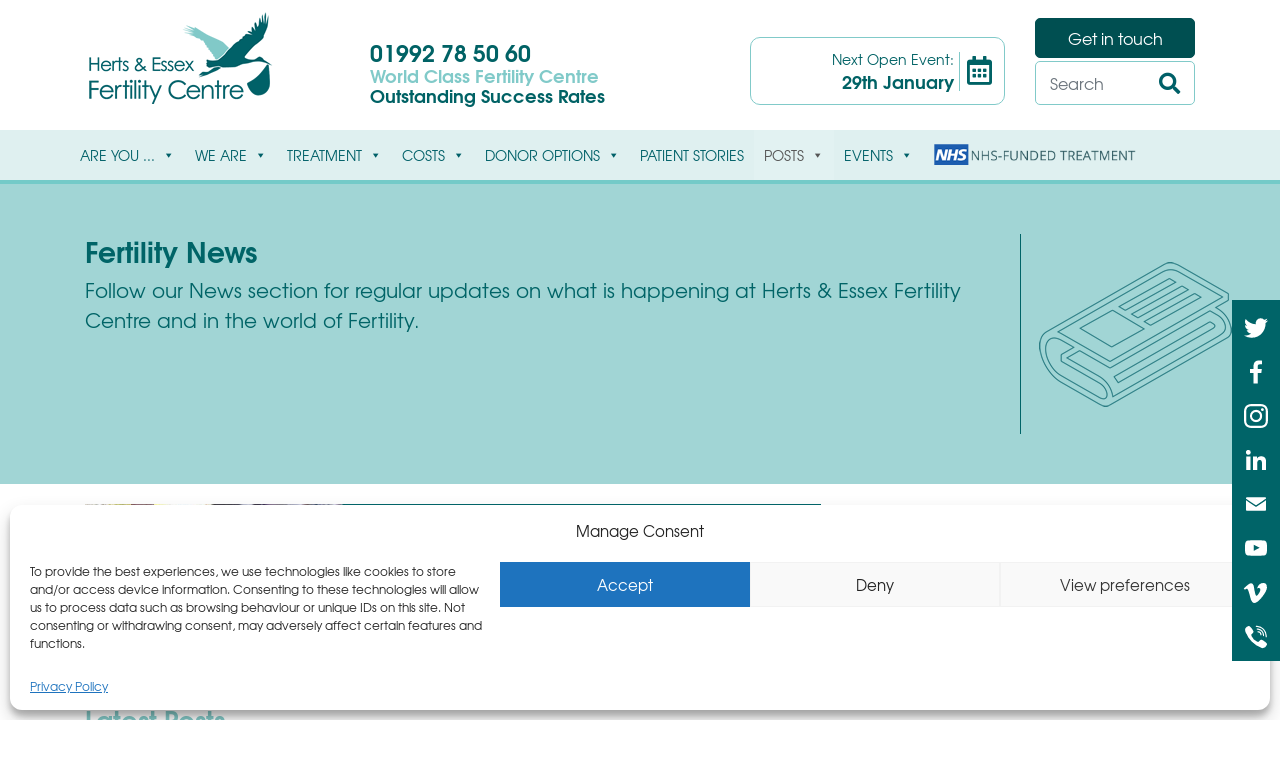

--- FILE ---
content_type: text/html
request_url: https://hertsandessexfertility.com/fertility-news/
body_size: 23596
content:
<!DOCTYPE html>
<html lang="en">
<head>
	<meta charset="utf-8">
	<meta name="viewport" content="width=device-width, initial-scale=1, shrink-to-fit=no" >
	<title>Fertility News - Herts &amp; Essex Fertility Centre</title>
	<link rel="stylesheet" href="https://hertsandessexfertility.com/wp-content/themes/hefc/css/bootstrap.min.css">
	<link href="//fonts.googleapis.com/css?family=Open+Sans:300,400,600,700" rel="stylesheet" type="text/css">
	<link href="https://hertsandessexfertility.com/wp-content/themes/hefc/vendor/fontawesome/css/all.css" rel="stylesheet">
	<link href="https://hertsandessexfertility.com/wp-content/themes/hefc/images/favicon.ico" rel="icon"  type="image/x-icon">
	<link rel="shortcut icon" href="https://hertsandessexfertility.com/wp-content/themes/hefc/images/favicon.ico" type="image/x-icon">
	<link rel="stylesheet" href="https://hertsandessexfertility.com/wp-content/themes/hefc/css/owl-assets/owl.carousel.min.css">
	<link rel="stylesheet" href="https://hertsandessexfertility.com/wp-content/themes/hefc/css/owl-assets/owl.theme.default.min.css">
	<link href="https://hertsandessexfertility.com/wp-content/themes/hefc/style.css?t=1768574357" rel="stylesheet">
	<style>
		.he-main { margin-top:0px!important; }
	.branding { position:relative!important; }
		</style>
	<!--link rel="stylesheet" type="text/css" href="//cdn.jsdelivr.net/npm/cookieconsent@3/build/cookieconsent.min.css" />
	<script src="//cdn.jsdelivr.net/npm/cookieconsent@3/build/cookieconsent.min.js"></script>
	<script>
	window.addEventListener("load", function(){
	window.cookieconsent.initialise({
	  "palette": {
		"popup": {
		  "background": "#252e39"
		},
		"button": {
		  "background": "#14a7d0"
		}
	  }
	})});
	</script-->
	<!-- Google Tag Manager -->
	<script>(function(w,d,s,l,i){w[l]=w[l]||[];w[l].push({'gtm.start':
	new Date().getTime(),event:'gtm.js'});var f=d.getElementsByTagName(s)[0],
	j=d.createElement(s),dl=l!='dataLayer'?'&l='+l:'';j.async=true;j.src=
	'https://www.googletagmanager.com/gtm.js?id='+i+dl;f.parentNode.insertBefore(j,f);
	})(window,document,'script','dataLayer','GTM-5QVDFKB');</script>
	<!-- End Google Tag Manager -->
	<meta name='robots' content='index, follow, max-image-preview:large, max-snippet:-1, max-video-preview:-1' />

	<!-- This site is optimized with the Yoast SEO plugin v19.1 - https://yoast.com/wordpress/plugins/seo/ -->
	<link rel="canonical" href="https://hertsandessexfertility.com/fertility-news/" />
	<meta property="og:locale" content="en_GB" />
	<meta property="og:type" content="article" />
	<meta property="og:title" content="Fertility News - Herts &amp; Essex Fertility Centre" />
	<meta property="og:description" content="Follow our News section for regular updates on what is happening at Herts &amp; Essex Fertility Centre and in the world of Fertility." />
	<meta property="og:url" content="https://hertsandessexfertility.com/fertility-news/" />
	<meta property="og:site_name" content="Herts &amp; Essex Fertility Centre" />
	<meta property="article:modified_time" content="2025-06-03T13:32:20+00:00" />
	<meta property="og:image" content="https://hertsandessexfertility.com/wp-content/uploads/2021/06/Pride-TwoDads-Tile-for-WEB-June-2021.jpg" />
	<meta property="og:image:width" content="1080" />
	<meta property="og:image:height" content="745" />
	<meta property="og:image:type" content="image/jpeg" />
	<meta name="twitter:card" content="summary_large_image" />
	<meta name="twitter:label1" content="Estimated reading time" />
	<meta name="twitter:data1" content="1 minute" />
	<script type="application/ld+json" class="yoast-schema-graph">{"@context":"https://schema.org","@graph":[{"@type":"WebSite","@id":"https://hertsandessexfertility.com/#website","url":"https://hertsandessexfertility.com/","name":"Herts &amp; Essex Fertility Centre","description":"World class fertility centre. Outstanding success rates.","potentialAction":[{"@type":"SearchAction","target":{"@type":"EntryPoint","urlTemplate":"https://hertsandessexfertility.com/?s={search_term_string}"},"query-input":"required name=search_term_string"}],"inLanguage":"en-GB"},{"@type":"ImageObject","inLanguage":"en-GB","@id":"https://hertsandessexfertility.com/fertility-news/#primaryimage","url":"https://hertsandessexfertility.com/wp-content/uploads/2021/06/Pride-TwoDads-Tile-for-WEB-June-2021.jpg","contentUrl":"https://hertsandessexfertility.com/wp-content/uploads/2021/06/Pride-TwoDads-Tile-for-WEB-June-2021.jpg","width":1080,"height":745},{"@type":"WebPage","@id":"https://hertsandessexfertility.com/fertility-news/#webpage","url":"https://hertsandessexfertility.com/fertility-news/","name":"Fertility News - Herts &amp; Essex Fertility Centre","isPartOf":{"@id":"https://hertsandessexfertility.com/#website"},"primaryImageOfPage":{"@id":"https://hertsandessexfertility.com/fertility-news/#primaryimage"},"datePublished":"2018-09-27T13:06:10+00:00","dateModified":"2025-06-03T13:32:20+00:00","breadcrumb":{"@id":"https://hertsandessexfertility.com/fertility-news/#breadcrumb"},"inLanguage":"en-GB","potentialAction":[{"@type":"ReadAction","target":["https://hertsandessexfertility.com/fertility-news/"]}]},{"@type":"BreadcrumbList","@id":"https://hertsandessexfertility.com/fertility-news/#breadcrumb","itemListElement":[{"@type":"ListItem","position":1,"name":"Home","item":"https://hertsandessexfertility.com/"},{"@type":"ListItem","position":2,"name":"Fertility News"}]}]}</script>
	<!-- / Yoast SEO plugin. -->


<link rel='dns-prefetch' href='//static.addtoany.com' />
<link rel='dns-prefetch' href='//s.w.org' />
<script type="text/javascript">
window._wpemojiSettings = {"baseUrl":"https:\/\/s.w.org\/images\/core\/emoji\/14.0.0\/72x72\/","ext":".png","svgUrl":"https:\/\/s.w.org\/images\/core\/emoji\/14.0.0\/svg\/","svgExt":".svg","source":{"concatemoji":"https:\/\/hertsandessexfertility.com\/wp-includes\/js\/wp-emoji-release.min.js?ver=6.0.11"}};
/*! This file is auto-generated */
!function(e,a,t){var n,r,o,i=a.createElement("canvas"),p=i.getContext&&i.getContext("2d");function s(e,t){var a=String.fromCharCode,e=(p.clearRect(0,0,i.width,i.height),p.fillText(a.apply(this,e),0,0),i.toDataURL());return p.clearRect(0,0,i.width,i.height),p.fillText(a.apply(this,t),0,0),e===i.toDataURL()}function c(e){var t=a.createElement("script");t.src=e,t.defer=t.type="text/javascript",a.getElementsByTagName("head")[0].appendChild(t)}for(o=Array("flag","emoji"),t.supports={everything:!0,everythingExceptFlag:!0},r=0;r<o.length;r++)t.supports[o[r]]=function(e){if(!p||!p.fillText)return!1;switch(p.textBaseline="top",p.font="600 32px Arial",e){case"flag":return s([127987,65039,8205,9895,65039],[127987,65039,8203,9895,65039])?!1:!s([55356,56826,55356,56819],[55356,56826,8203,55356,56819])&&!s([55356,57332,56128,56423,56128,56418,56128,56421,56128,56430,56128,56423,56128,56447],[55356,57332,8203,56128,56423,8203,56128,56418,8203,56128,56421,8203,56128,56430,8203,56128,56423,8203,56128,56447]);case"emoji":return!s([129777,127995,8205,129778,127999],[129777,127995,8203,129778,127999])}return!1}(o[r]),t.supports.everything=t.supports.everything&&t.supports[o[r]],"flag"!==o[r]&&(t.supports.everythingExceptFlag=t.supports.everythingExceptFlag&&t.supports[o[r]]);t.supports.everythingExceptFlag=t.supports.everythingExceptFlag&&!t.supports.flag,t.DOMReady=!1,t.readyCallback=function(){t.DOMReady=!0},t.supports.everything||(n=function(){t.readyCallback()},a.addEventListener?(a.addEventListener("DOMContentLoaded",n,!1),e.addEventListener("load",n,!1)):(e.attachEvent("onload",n),a.attachEvent("onreadystatechange",function(){"complete"===a.readyState&&t.readyCallback()})),(e=t.source||{}).concatemoji?c(e.concatemoji):e.wpemoji&&e.twemoji&&(c(e.twemoji),c(e.wpemoji)))}(window,document,window._wpemojiSettings);
</script>
<style type="text/css">
img.wp-smiley,
img.emoji {
	display: inline !important;
	border: none !important;
	box-shadow: none !important;
	height: 1em !important;
	width: 1em !important;
	margin: 0 0.07em !important;
	vertical-align: -0.1em !important;
	background: none !important;
	padding: 0 !important;
}
</style>
	<link rel='stylesheet' id='wp-block-library-css'  href='https://hertsandessexfertility.com/wp-includes/css/dist/block-library/style.min.css?ver=6.0.11' type='text/css' media='all' />
<link rel='stylesheet' id='wpforms-gutenberg-form-selector-css'  href='https://hertsandessexfertility.com/wp-content/plugins/wpforms-lite/assets/css/wpforms-full.min.css?ver=1.7.4.2' type='text/css' media='all' />
<style id='global-styles-inline-css' type='text/css'>
body{--wp--preset--color--black: #000000;--wp--preset--color--cyan-bluish-gray: #abb8c3;--wp--preset--color--white: #ffffff;--wp--preset--color--pale-pink: #f78da7;--wp--preset--color--vivid-red: #cf2e2e;--wp--preset--color--luminous-vivid-orange: #ff6900;--wp--preset--color--luminous-vivid-amber: #fcb900;--wp--preset--color--light-green-cyan: #7bdcb5;--wp--preset--color--vivid-green-cyan: #00d084;--wp--preset--color--pale-cyan-blue: #8ed1fc;--wp--preset--color--vivid-cyan-blue: #0693e3;--wp--preset--color--vivid-purple: #9b51e0;--wp--preset--gradient--vivid-cyan-blue-to-vivid-purple: linear-gradient(135deg,rgba(6,147,227,1) 0%,rgb(155,81,224) 100%);--wp--preset--gradient--light-green-cyan-to-vivid-green-cyan: linear-gradient(135deg,rgb(122,220,180) 0%,rgb(0,208,130) 100%);--wp--preset--gradient--luminous-vivid-amber-to-luminous-vivid-orange: linear-gradient(135deg,rgba(252,185,0,1) 0%,rgba(255,105,0,1) 100%);--wp--preset--gradient--luminous-vivid-orange-to-vivid-red: linear-gradient(135deg,rgba(255,105,0,1) 0%,rgb(207,46,46) 100%);--wp--preset--gradient--very-light-gray-to-cyan-bluish-gray: linear-gradient(135deg,rgb(238,238,238) 0%,rgb(169,184,195) 100%);--wp--preset--gradient--cool-to-warm-spectrum: linear-gradient(135deg,rgb(74,234,220) 0%,rgb(151,120,209) 20%,rgb(207,42,186) 40%,rgb(238,44,130) 60%,rgb(251,105,98) 80%,rgb(254,248,76) 100%);--wp--preset--gradient--blush-light-purple: linear-gradient(135deg,rgb(255,206,236) 0%,rgb(152,150,240) 100%);--wp--preset--gradient--blush-bordeaux: linear-gradient(135deg,rgb(254,205,165) 0%,rgb(254,45,45) 50%,rgb(107,0,62) 100%);--wp--preset--gradient--luminous-dusk: linear-gradient(135deg,rgb(255,203,112) 0%,rgb(199,81,192) 50%,rgb(65,88,208) 100%);--wp--preset--gradient--pale-ocean: linear-gradient(135deg,rgb(255,245,203) 0%,rgb(182,227,212) 50%,rgb(51,167,181) 100%);--wp--preset--gradient--electric-grass: linear-gradient(135deg,rgb(202,248,128) 0%,rgb(113,206,126) 100%);--wp--preset--gradient--midnight: linear-gradient(135deg,rgb(2,3,129) 0%,rgb(40,116,252) 100%);--wp--preset--duotone--dark-grayscale: url('#wp-duotone-dark-grayscale');--wp--preset--duotone--grayscale: url('#wp-duotone-grayscale');--wp--preset--duotone--purple-yellow: url('#wp-duotone-purple-yellow');--wp--preset--duotone--blue-red: url('#wp-duotone-blue-red');--wp--preset--duotone--midnight: url('#wp-duotone-midnight');--wp--preset--duotone--magenta-yellow: url('#wp-duotone-magenta-yellow');--wp--preset--duotone--purple-green: url('#wp-duotone-purple-green');--wp--preset--duotone--blue-orange: url('#wp-duotone-blue-orange');--wp--preset--font-size--small: 13px;--wp--preset--font-size--medium: 20px;--wp--preset--font-size--large: 36px;--wp--preset--font-size--x-large: 42px;}.has-black-color{color: var(--wp--preset--color--black) !important;}.has-cyan-bluish-gray-color{color: var(--wp--preset--color--cyan-bluish-gray) !important;}.has-white-color{color: var(--wp--preset--color--white) !important;}.has-pale-pink-color{color: var(--wp--preset--color--pale-pink) !important;}.has-vivid-red-color{color: var(--wp--preset--color--vivid-red) !important;}.has-luminous-vivid-orange-color{color: var(--wp--preset--color--luminous-vivid-orange) !important;}.has-luminous-vivid-amber-color{color: var(--wp--preset--color--luminous-vivid-amber) !important;}.has-light-green-cyan-color{color: var(--wp--preset--color--light-green-cyan) !important;}.has-vivid-green-cyan-color{color: var(--wp--preset--color--vivid-green-cyan) !important;}.has-pale-cyan-blue-color{color: var(--wp--preset--color--pale-cyan-blue) !important;}.has-vivid-cyan-blue-color{color: var(--wp--preset--color--vivid-cyan-blue) !important;}.has-vivid-purple-color{color: var(--wp--preset--color--vivid-purple) !important;}.has-black-background-color{background-color: var(--wp--preset--color--black) !important;}.has-cyan-bluish-gray-background-color{background-color: var(--wp--preset--color--cyan-bluish-gray) !important;}.has-white-background-color{background-color: var(--wp--preset--color--white) !important;}.has-pale-pink-background-color{background-color: var(--wp--preset--color--pale-pink) !important;}.has-vivid-red-background-color{background-color: var(--wp--preset--color--vivid-red) !important;}.has-luminous-vivid-orange-background-color{background-color: var(--wp--preset--color--luminous-vivid-orange) !important;}.has-luminous-vivid-amber-background-color{background-color: var(--wp--preset--color--luminous-vivid-amber) !important;}.has-light-green-cyan-background-color{background-color: var(--wp--preset--color--light-green-cyan) !important;}.has-vivid-green-cyan-background-color{background-color: var(--wp--preset--color--vivid-green-cyan) !important;}.has-pale-cyan-blue-background-color{background-color: var(--wp--preset--color--pale-cyan-blue) !important;}.has-vivid-cyan-blue-background-color{background-color: var(--wp--preset--color--vivid-cyan-blue) !important;}.has-vivid-purple-background-color{background-color: var(--wp--preset--color--vivid-purple) !important;}.has-black-border-color{border-color: var(--wp--preset--color--black) !important;}.has-cyan-bluish-gray-border-color{border-color: var(--wp--preset--color--cyan-bluish-gray) !important;}.has-white-border-color{border-color: var(--wp--preset--color--white) !important;}.has-pale-pink-border-color{border-color: var(--wp--preset--color--pale-pink) !important;}.has-vivid-red-border-color{border-color: var(--wp--preset--color--vivid-red) !important;}.has-luminous-vivid-orange-border-color{border-color: var(--wp--preset--color--luminous-vivid-orange) !important;}.has-luminous-vivid-amber-border-color{border-color: var(--wp--preset--color--luminous-vivid-amber) !important;}.has-light-green-cyan-border-color{border-color: var(--wp--preset--color--light-green-cyan) !important;}.has-vivid-green-cyan-border-color{border-color: var(--wp--preset--color--vivid-green-cyan) !important;}.has-pale-cyan-blue-border-color{border-color: var(--wp--preset--color--pale-cyan-blue) !important;}.has-vivid-cyan-blue-border-color{border-color: var(--wp--preset--color--vivid-cyan-blue) !important;}.has-vivid-purple-border-color{border-color: var(--wp--preset--color--vivid-purple) !important;}.has-vivid-cyan-blue-to-vivid-purple-gradient-background{background: var(--wp--preset--gradient--vivid-cyan-blue-to-vivid-purple) !important;}.has-light-green-cyan-to-vivid-green-cyan-gradient-background{background: var(--wp--preset--gradient--light-green-cyan-to-vivid-green-cyan) !important;}.has-luminous-vivid-amber-to-luminous-vivid-orange-gradient-background{background: var(--wp--preset--gradient--luminous-vivid-amber-to-luminous-vivid-orange) !important;}.has-luminous-vivid-orange-to-vivid-red-gradient-background{background: var(--wp--preset--gradient--luminous-vivid-orange-to-vivid-red) !important;}.has-very-light-gray-to-cyan-bluish-gray-gradient-background{background: var(--wp--preset--gradient--very-light-gray-to-cyan-bluish-gray) !important;}.has-cool-to-warm-spectrum-gradient-background{background: var(--wp--preset--gradient--cool-to-warm-spectrum) !important;}.has-blush-light-purple-gradient-background{background: var(--wp--preset--gradient--blush-light-purple) !important;}.has-blush-bordeaux-gradient-background{background: var(--wp--preset--gradient--blush-bordeaux) !important;}.has-luminous-dusk-gradient-background{background: var(--wp--preset--gradient--luminous-dusk) !important;}.has-pale-ocean-gradient-background{background: var(--wp--preset--gradient--pale-ocean) !important;}.has-electric-grass-gradient-background{background: var(--wp--preset--gradient--electric-grass) !important;}.has-midnight-gradient-background{background: var(--wp--preset--gradient--midnight) !important;}.has-small-font-size{font-size: var(--wp--preset--font-size--small) !important;}.has-medium-font-size{font-size: var(--wp--preset--font-size--medium) !important;}.has-large-font-size{font-size: var(--wp--preset--font-size--large) !important;}.has-x-large-font-size{font-size: var(--wp--preset--font-size--x-large) !important;}
</style>
<link rel='stylesheet' id='events-manager-css'  href='https://hertsandessexfertility.com/wp-content/plugins/events-manager/includes/css/events_manager.css?ver=5.99912' type='text/css' media='all' />
<link rel='stylesheet' id='events-manager-pro-css'  href='https://hertsandessexfertility.com/wp-content/plugins/events-manager-pro/includes/css/events-manager-pro.css?ver=2.64' type='text/css' media='all' />
<link rel='stylesheet' id='page-list-style-css'  href='https://hertsandessexfertility.com/wp-content/plugins/page-list/css/page-list.css?ver=5.2' type='text/css' media='all' />
<link rel='stylesheet' id='sm-style-css'  href='https://hertsandessexfertility.com/wp-content/plugins/wp-show-more/wpsm-style.css?ver=6.0.11' type='text/css' media='all' />
<link rel='stylesheet' id='cmplz-general-css'  href='https://hertsandessexfertility.com/wp-content/plugins/complianz-gdpr/assets/css/cookieblocker.min.css?ver=1748264169' type='text/css' media='all' />
<link rel='stylesheet' id='megamenu-css'  href='https://hertsandessexfertility.com/wp-content/uploads/maxmegamenu/style.css?ver=ae2836' type='text/css' media='all' />
<link rel='stylesheet' id='dashicons-css'  href='https://hertsandessexfertility.com/wp-includes/css/dashicons.min.css?ver=6.0.11' type='text/css' media='all' />
<link rel='stylesheet' id='wp-fullcalendar-css'  href='https://hertsandessexfertility.com/wp-content/plugins/wp-fullcalendar/includes/css/main.css?ver=1.4.1' type='text/css' media='all' />
<link rel='stylesheet' id='wp-fullcalendar-tippy-light-border-css'  href='https://hertsandessexfertility.com/wp-content/plugins/wp-fullcalendar/includes/css/tippy/light-border.css?ver=1.4.1' type='text/css' media='all' />
<link rel='stylesheet' id='addtoany-css'  href='https://hertsandessexfertility.com/wp-content/plugins/add-to-any/addtoany.min.css?ver=1.16' type='text/css' media='all' />
<style id='addtoany-inline-css' type='text/css'>
@media screen and (max-width:980px){
.a2a_floating_style.a2a_vertical_style{display:none;}
}
@media screen and (min-width:981px){
.a2a_floating_style.a2a_default_style{display:none;}
}
</style>
<script type='text/javascript' id='addtoany-core-js-before'>
window.a2a_config=window.a2a_config||{};a2a_config.callbacks=[];a2a_config.overlays=[];a2a_config.templates={};a2a_localize = {
	Share: "Share",
	Save: "Save",
	Subscribe: "Subscribe",
	Email: "Email",
	Bookmark: "Bookmark",
	ShowAll: "Show All",
	ShowLess: "Show less",
	FindServices: "Find service(s)",
	FindAnyServiceToAddTo: "Instantly find any service to add to",
	PoweredBy: "Powered by",
	ShareViaEmail: "Share via email",
	SubscribeViaEmail: "Subscribe via email",
	BookmarkInYourBrowser: "Bookmark in your browser",
	BookmarkInstructions: "Press Ctrl+D or \u2318+D to bookmark this page",
	AddToYourFavorites: "Add to your favourites",
	SendFromWebOrProgram: "Send from any email address or email program",
	EmailProgram: "Email program",
	More: "More&#8230;",
	ThanksForSharing: "Thanks for sharing!",
	ThanksForFollowing: "Thanks for following!"
};

a2a_config.icon_color="transparent,#ffffff";
</script>
<script type='text/javascript' async src='https://static.addtoany.com/menu/page.js' id='addtoany-core-js'></script>
<script type='text/javascript' src='https://hertsandessexfertility.com/wp-includes/js/jquery/jquery.min.js?ver=3.6.0' id='jquery-core-js'></script>
<script type='text/javascript' src='https://hertsandessexfertility.com/wp-includes/js/jquery/jquery-migrate.min.js?ver=3.3.2' id='jquery-migrate-js'></script>
<script type='text/javascript' async src='https://hertsandessexfertility.com/wp-content/plugins/add-to-any/addtoany.min.js?ver=1.1' id='addtoany-jquery-js'></script>
<script type='text/javascript' src='https://hertsandessexfertility.com/wp-includes/js/jquery/ui/core.min.js?ver=1.13.1' id='jquery-ui-core-js'></script>
<script type='text/javascript' src='https://hertsandessexfertility.com/wp-includes/js/jquery/ui/mouse.min.js?ver=1.13.1' id='jquery-ui-mouse-js'></script>
<script type='text/javascript' src='https://hertsandessexfertility.com/wp-includes/js/jquery/ui/sortable.min.js?ver=1.13.1' id='jquery-ui-sortable-js'></script>
<script type='text/javascript' src='https://hertsandessexfertility.com/wp-includes/js/jquery/ui/datepicker.min.js?ver=1.13.1' id='jquery-ui-datepicker-js'></script>
<script type='text/javascript' id='jquery-ui-datepicker-js-after'>
jQuery(function(jQuery){jQuery.datepicker.setDefaults({"closeText":"Close","currentText":"Today","monthNames":["January","February","March","April","May","June","July","August","September","October","November","December"],"monthNamesShort":["Jan","Feb","Mar","Apr","May","Jun","Jul","Aug","Sep","Oct","Nov","Dec"],"nextText":"Next","prevText":"Previous","dayNames":["Sunday","Monday","Tuesday","Wednesday","Thursday","Friday","Saturday"],"dayNamesShort":["Sun","Mon","Tue","Wed","Thu","Fri","Sat"],"dayNamesMin":["S","M","T","W","T","F","S"],"dateFormat":"dS MM yy","firstDay":1,"isRTL":false});});
</script>
<script type='text/javascript' src='https://hertsandessexfertility.com/wp-includes/js/jquery/ui/menu.min.js?ver=1.13.1' id='jquery-ui-menu-js'></script>
<script type='text/javascript' src='https://hertsandessexfertility.com/wp-includes/js/dist/vendor/regenerator-runtime.min.js?ver=0.13.9' id='regenerator-runtime-js'></script>
<script type='text/javascript' src='https://hertsandessexfertility.com/wp-includes/js/dist/vendor/wp-polyfill.min.js?ver=3.15.0' id='wp-polyfill-js'></script>
<script type='text/javascript' src='https://hertsandessexfertility.com/wp-includes/js/dist/dom-ready.min.js?ver=d996b53411d1533a84951212ab6ac4ff' id='wp-dom-ready-js'></script>
<script type='text/javascript' src='https://hertsandessexfertility.com/wp-includes/js/dist/hooks.min.js?ver=c6d64f2cb8f5c6bb49caca37f8828ce3' id='wp-hooks-js'></script>
<script type='text/javascript' src='https://hertsandessexfertility.com/wp-includes/js/dist/i18n.min.js?ver=ebee46757c6a411e38fd079a7ac71d94' id='wp-i18n-js'></script>
<script type='text/javascript' id='wp-i18n-js-after'>
wp.i18n.setLocaleData( { 'text direction\u0004ltr': [ 'ltr' ] } );
</script>
<script type='text/javascript' id='wp-a11y-js-translations'>
( function( domain, translations ) {
	var localeData = translations.locale_data[ domain ] || translations.locale_data.messages;
	localeData[""].domain = domain;
	wp.i18n.setLocaleData( localeData, domain );
} )( "default", {"translation-revision-date":"2025-10-08 12:55:52+0000","generator":"GlotPress\/4.0.1","domain":"messages","locale_data":{"messages":{"":{"domain":"messages","plural-forms":"nplurals=2; plural=n != 1;","lang":"en_GB"},"Notifications":["Notifications"]}},"comment":{"reference":"wp-includes\/js\/dist\/a11y.js"}} );
</script>
<script type='text/javascript' src='https://hertsandessexfertility.com/wp-includes/js/dist/a11y.min.js?ver=a38319d7ba46c6e60f7f9d4c371222c5' id='wp-a11y-js'></script>
<script type='text/javascript' id='jquery-ui-autocomplete-js-extra'>
/* <![CDATA[ */
var uiAutocompleteL10n = {"noResults":"No results found.","oneResult":"1 result found. Use up and down arrow keys to navigate.","manyResults":"%d results found. Use up and down arrow keys to navigate.","itemSelected":"Item selected."};
/* ]]> */
</script>
<script type='text/javascript' src='https://hertsandessexfertility.com/wp-includes/js/jquery/ui/autocomplete.min.js?ver=1.13.1' id='jquery-ui-autocomplete-js'></script>
<script type='text/javascript' src='https://hertsandessexfertility.com/wp-includes/js/jquery/ui/resizable.min.js?ver=1.13.1' id='jquery-ui-resizable-js'></script>
<script type='text/javascript' src='https://hertsandessexfertility.com/wp-includes/js/jquery/ui/draggable.min.js?ver=1.13.1' id='jquery-ui-draggable-js'></script>
<script type='text/javascript' src='https://hertsandessexfertility.com/wp-includes/js/jquery/ui/controlgroup.min.js?ver=1.13.1' id='jquery-ui-controlgroup-js'></script>
<script type='text/javascript' src='https://hertsandessexfertility.com/wp-includes/js/jquery/ui/checkboxradio.min.js?ver=1.13.1' id='jquery-ui-checkboxradio-js'></script>
<script type='text/javascript' src='https://hertsandessexfertility.com/wp-includes/js/jquery/ui/button.min.js?ver=1.13.1' id='jquery-ui-button-js'></script>
<script type='text/javascript' src='https://hertsandessexfertility.com/wp-includes/js/jquery/ui/dialog.min.js?ver=1.13.1' id='jquery-ui-dialog-js'></script>
<script type='text/javascript' id='events-manager-js-extra'>
/* <![CDATA[ */
var EM = {"ajaxurl":"https:\/\/hertsandessexfertility.com\/wp-admin\/admin-ajax.php","locationajaxurl":"https:\/\/hertsandessexfertility.com\/wp-admin\/admin-ajax.php?action=locations_search","firstDay":"1","locale":"en","dateFormat":"dd\/mm\/yy","ui_css":"https:\/\/hertsandessexfertility.com\/wp-content\/plugins\/events-manager\/includes\/css\/jquery-ui.min.css","show24hours":"0","is_ssl":"1","bookingInProgress":"Please wait while the booking is being submitted.","tickets_save":"Save Ticket","bookingajaxurl":"https:\/\/hertsandessexfertility.com\/wp-admin\/admin-ajax.php","bookings_export_save":"Export Bookings","bookings_settings_save":"Save Settings","booking_delete":"Are you sure you want to delete?","booking_offset":"30","bb_full":"Sold Out","bb_book":"Book Now","bb_booking":"Booking\u2026","bb_booked":"Booking Submitted","bb_error":"Booking Error. Try again?","bb_cancel":"Cancel","bb_canceling":"Cancelling\u2026","bb_cancelled":"Cancelled","bb_cancel_error":"Cancellation Error. Try again?","txt_search":"Search","txt_searching":"Searching...","txt_loading":"Loading...","event_detach_warning":"Are you sure you want to detach this event? By doing so, this event will be independent of the recurring set of events.","delete_recurrence_warning":"Are you sure you want to delete all recurrences of this event? All events will be moved to trash.","disable_bookings_warning":"Are you sure you want to disable bookings? If you do this and save, you will lose all previous bookings. If you wish to prevent further bookings, reduce the number of spaces available to the amount of bookings you currently have","booking_warning_cancel":"Are you sure you want to cancel your booking?","cache":""};
/* ]]> */
</script>
<script type='text/javascript' src='https://hertsandessexfertility.com/wp-content/plugins/events-manager/includes/js/events-manager.js?ver=5.99912' id='events-manager-js'></script>
<script type='text/javascript' src='https://hertsandessexfertility.com/wp-content/plugins/events-manager-pro/includes/js/events-manager-pro.js?ver=2.64' id='events-manager-pro-js'></script>
<script type='text/javascript' src='https://hertsandessexfertility.com/wp-includes/js/jquery/ui/selectmenu.min.js?ver=1.13.1' id='jquery-ui-selectmenu-js'></script>
<script type='text/javascript' src='https://hertsandessexfertility.com/wp-includes/js/jquery/ui/tooltip.min.js?ver=1.13.1' id='jquery-ui-tooltip-js'></script>
<script type='text/javascript' src='https://hertsandessexfertility.com/wp-includes/js/dist/vendor/moment.min.js?ver=2.29.4' id='moment-js'></script>
<script type='text/javascript' id='moment-js-after'>
moment.updateLocale( 'en_GB', {"months":["January","February","March","April","May","June","July","August","September","October","November","December"],"monthsShort":["Jan","Feb","Mar","Apr","May","Jun","Jul","Aug","Sep","Oct","Nov","Dec"],"weekdays":["Sunday","Monday","Tuesday","Wednesday","Thursday","Friday","Saturday"],"weekdaysShort":["Sun","Mon","Tue","Wed","Thu","Fri","Sat"],"week":{"dow":1},"longDateFormat":{"LT":"g:i a","LTS":null,"L":null,"LL":"jS F Y","LLL":"j F Y H:i","LLLL":null}} );
</script>
<script type='text/javascript' id='wp-fullcalendar-js-extra'>
/* <![CDATA[ */
var WPFC = {"ajaxurl":"https:\/\/hertsandessexfertility.com\/wp-admin\/admin-ajax.php?action=WP_FullCalendar","firstDay":"1","wpfc_theme":"","wpfc_limit":"3","wpfc_limit_txt":"more ...","timeFormat":"h(:mm)A","defaultView":"month","weekends":"true","header":{"left":"prev,next today","center":"title","right":"month,basicWeek,basicDay"},"wpfc_qtips":"1","tippy_theme":"light-border","tippy_placement":"auto","tippy_loading":"Loading..."};
/* ]]> */
</script>
<script type='text/javascript' src='https://hertsandessexfertility.com/wp-content/plugins/wp-fullcalendar/includes/js/main.js?ver=1.4.1' id='wp-fullcalendar-js'></script>
<link rel="https://api.w.org/" href="https://hertsandessexfertility.com/wp-json/" /><link rel="alternate" type="application/json" href="https://hertsandessexfertility.com/wp-json/wp/v2/pages/203" /><link rel="EditURI" type="application/rsd+xml" title="RSD" href="https://hertsandessexfertility.com/xmlrpc.php?rsd" />
<link rel="wlwmanifest" type="application/wlwmanifest+xml" href="https://hertsandessexfertility.com/wp-includes/wlwmanifest.xml" /> 
<link rel='shortlink' href='https://hertsandessexfertility.com/?p=203' />
<link rel="alternate" type="application/json+oembed" href="https://hertsandessexfertility.com/wp-json/oembed/1.0/embed?url=https%3A%2F%2Fhertsandessexfertility.com%2Ffertility-news%2F" />
<link rel="alternate" type="text/xml+oembed" href="https://hertsandessexfertility.com/wp-json/oembed/1.0/embed?url=https%3A%2F%2Fhertsandessexfertility.com%2Ffertility-news%2F&#038;format=xml" />

	<script>(function(w,d,t,r,u){var f,n,i;w[u]=w[u]||[],f=function(){var o={ti:"343050126"};o.q=w[u],w[u]=new UET(o),w[u].push("pageLoad")},n=d.createElement(t),n.src=r,n.async=1,n.onload=n.onreadystatechange=function(){var s=this.readyState;s&&s!=="loaded"&&s!=="complete"||(f(),n.onload=n.onreadystatechange=null)},i=d.getElementsByTagName(t)[0],i.parentNode.insertBefore(n,i)})(window,document,"script","//bat.bing.com/bat.js","uetq");</script>
    			<style>.cmplz-hidden {
					display: none !important;
				}</style>		<style type="text/css">
			.em-coupon-code { width:150px; }
			#em-coupon-loading { display:inline-block; width:16px; height: 16px; margin-left:4px; background:url(https://hertsandessexfertility.com/wp-content/plugins/events-manager-pro/includes/images/spinner.gif)}
			.em-coupon-message { display:inline-block; margin:5px 0px 0px 105px; text-indent:22px; }
			.em-coupon-success { color:green; background:url(https://hertsandessexfertility.com/wp-content/plugins/events-manager-pro/includes/images/success.png) 0px 0px no-repeat }
			.em-coupon-error { color:red; background:url(https://hertsandessexfertility.com/wp-content/plugins/events-manager-pro/includes/images/error.png) 0px 0px no-repeat }
			.em-cart-coupons-form .em-coupon-message{ margin:5px 0px 0px 0px; }
			#em-coupon-loading { margin-right:4px; }	
		</style>
			<script type="text/javascript">
		jQuery(document).ready(function(){
			var date = new Date();
			date.setFullYear( date.getFullYear() - 17 );
			jQuery( ".em-date-single .em-date-start" ).datepicker( "option", "maxDate", date );
			//jQuery( ".em-date-single .em-date-start" ).datepicker( "option", "closeText", "Close" );
			jQuery( ".em-date-single .em-date-start" ).datepicker( "option", "showButtonPanel", true );
			jQuery( ".em-date-single .em-date-start" ).datepicker( "option", "showMonthAfterYear", true );
		});
	</script>
	<style type="text/css">/** Mega Menu CSS: fs **/</style>
</head>
<body data-rsssl=1>
	<!-- Google Tag Manager (noscript) -->
	<noscript><iframe src="https://www.googletagmanager.com/ns.html?id=GTM-5QVDFKB"
	height="0" width="0" style="display:none;visibility:hidden"></iframe></noscript>
	<!-- End Google Tag Manager (noscript) -->
	<header>
		<section class="d-block d-sm-block d-md-none" style="background-color:#dff0f0; border-bottom:2px solid #59a295;">
			<div class="container-fluid" style="padding-left:0px; padding-right:0px;">
				<div class="row-fluid">
					<div class="col-12">
						<div id="mega-menu-wrap-top-menu" class="mega-menu-wrap"><div class="mega-menu-toggle"><div class="mega-toggle-blocks-left"></div><div class="mega-toggle-blocks-center"></div><div class="mega-toggle-blocks-right"><div class='mega-toggle-block mega-menu-toggle-block mega-toggle-block-1' id='mega-toggle-block-1' tabindex='0'><span class='mega-toggle-label' role='button' aria-expanded='false'><span class='mega-toggle-label-closed'>MENU</span><span class='mega-toggle-label-open'>MENU</span></span></div></div></div><ul id="mega-menu-top-menu" class="mega-menu max-mega-menu mega-menu-horizontal mega-no-js" data-event="click" data-effect="fade_up" data-effect-speed="200" data-effect-mobile="disabled" data-effect-speed-mobile="0" data-panel-width=".container" data-mobile-force-width="false" data-second-click="go" data-document-click="collapse" data-vertical-behaviour="standard" data-breakpoint="768" data-unbind="true" data-mobile-state="collapse_all" data-hover-intent-timeout="300" data-hover-intent-interval="100"><li class='mega-menu-item mega-menu-item-type-custom mega-menu-item-object-custom mega-menu-item-has-children mega-menu-megamenu mega-align-bottom-left mega-menu-grid mega-menu-item-62' id='mega-menu-item-62'><a class="mega-menu-link" href="#" aria-haspopup="true" aria-expanded="false" tabindex="0">Are you ...<span class="mega-indicator"></span></a>
<ul class="mega-sub-menu">
<li class='mega-menu-row' id='mega-menu-62-0'>
	<ul class="mega-sub-menu">
<li class='mega-menu-column mega-menu-columns-3-of-12 mega-hide-on-mobile' id='mega-menu-62-0-0'>
		<ul class="mega-sub-menu">
<li class='mega-menu-item mega-menu-item-type-widget widget_media_image mega-menu-item-media_image-4' id='mega-menu-item-media_image-4'><img width="835" height="676" src="https://hertsandessexfertility.com/wp-content/uploads/2024/01/Herts-and-Essex-Are-you-01.jpg" class="image wp-image-5202  attachment-full size-full" alt="Patient Groups" loading="lazy" style="max-width: 100%; height: auto;" srcset="https://hertsandessexfertility.com/wp-content/uploads/2024/01/Herts-and-Essex-Are-you-01.jpg 835w, https://hertsandessexfertility.com/wp-content/uploads/2024/01/Herts-and-Essex-Are-you-01-350x283.jpg 350w, https://hertsandessexfertility.com/wp-content/uploads/2024/01/Herts-and-Essex-Are-you-01-768x622.jpg 768w" sizes="(max-width: 835px) 100vw, 835px" /></li><li class='mega-menu-item mega-menu-item-type-widget widget_custom_html mega-menu-item-custom_html-2' id='mega-menu-item-custom_html-2'><div class="textwidget custom-html-widget"><p><a href="https://hertsandessexfertility.com/patientgroup">View Patient Groups</a></p></div></li>		</ul>
</li><li class='mega-menu-column mega-menu-columns-4-of-12' id='mega-menu-62-0-1'>
		<ul class="mega-sub-menu">
<li class='mega-menu-item mega-menu-item-type-post_type mega-menu-item-object-patientgroup mega-menu-item-1244' id='mega-menu-item-1244'><a class="mega-menu-link" href="https://hertsandessexfertility.com/patientgroup/egg-donation-single-female/">A single female interested in egg donation</a></li><li class='mega-menu-item mega-menu-item-type-post_type mega-menu-item-object-patientgroup mega-menu-item-1245' id='mega-menu-item-1245'><a class="mega-menu-link" href="https://hertsandessexfertility.com/patientgroup/fertility-preservation-single-female/">Going through gender re-assignment and need to preserve fertility</a></li><li class='mega-menu-item mega-menu-item-type-post_type mega-menu-item-object-patientgroup mega-menu-item-1246' id='mega-menu-item-1246'><a class="mega-menu-link" href="https://hertsandessexfertility.com/patientgroup/ivf-heterosexual-couple/">A heterosexual couple interested in IVF</a></li><li class='mega-menu-item mega-menu-item-type-post_type mega-menu-item-object-patientgroup mega-menu-item-1247' id='mega-menu-item-1247'><a class="mega-menu-link" href="https://hertsandessexfertility.com/patientgroup/ivf-same-sex-female-couple/">A same sex female couple interested in IVF</a></li>		</ul>
</li><li class='mega-menu-column mega-menu-columns-4-of-12' id='mega-menu-62-0-2'>
		<ul class="mega-sub-menu">
<li class='mega-menu-item mega-menu-item-type-post_type mega-menu-item-object-patientgroup mega-menu-item-1248' id='mega-menu-item-1248'><a class="mega-menu-link" href="https://hertsandessexfertility.com/patientgroup/ivf-single-female/">A single female interested at IVF</a></li><li class='mega-menu-item mega-menu-item-type-post_type mega-menu-item-object-patientgroup mega-menu-item-1249' id='mega-menu-item-1249'><a class="mega-menu-link" href="https://hertsandessexfertility.com/patientgroup/surrogacy-heterosexual-couple/">A heterosexual couple interested in surrogacy</a></li><li class='mega-menu-item mega-menu-item-type-post_type mega-menu-item-object-patientgroup mega-menu-item-1250' id='mega-menu-item-1250'><a class="mega-menu-link" href="https://hertsandessexfertility.com/patientgroup/surrogacy-same-sex-male-couple/">A same sex male couple interested in surrogacy</a></li><li class='mega-menu-item mega-menu-item-type-custom mega-menu-item-object-custom mega-menu-item-5994' id='mega-menu-item-5994'><a class="mega-menu-link" href="https://hertsandessexfertility.com/patientgroup/going-overseas-for-treatment-and-needing-support-from-a-uk-clinic/">Going overseas for treatment and needing support from a UK clinic</a></li>		</ul>
</li>	</ul>
</li></ul>
</li><li class='mega-menu-item mega-menu-item-type-custom mega-menu-item-object-custom mega-menu-item-has-children mega-menu-megamenu mega-align-bottom-left mega-menu-grid mega-menu-item-63' id='mega-menu-item-63'><a class="mega-menu-link" href="#" aria-haspopup="true" aria-expanded="false" tabindex="0">We are<span class="mega-indicator"></span></a>
<ul class="mega-sub-menu">
<li class='mega-menu-row' id='mega-menu-63-0'>
	<ul class="mega-sub-menu">
<li class='mega-menu-column mega-menu-columns-3-of-12 mega-hide-on-mobile' id='mega-menu-63-0-0'>
		<ul class="mega-sub-menu">
<li class='mega-menu-item mega-menu-item-type-widget widget_media_image mega-menu-item-media_image-8' id='mega-menu-item-media_image-8'><img width="1643" height="1253" src="https://hertsandessexfertility.com/wp-content/uploads/2023/09/Herts-and-Essex-June-20230028.jpg" class="image wp-image-4947  attachment-full size-full" alt="" loading="lazy" style="max-width: 100%; height: auto;" srcset="https://hertsandessexfertility.com/wp-content/uploads/2023/09/Herts-and-Essex-June-20230028.jpg 1643w, https://hertsandessexfertility.com/wp-content/uploads/2023/09/Herts-and-Essex-June-20230028-350x267.jpg 350w, https://hertsandessexfertility.com/wp-content/uploads/2023/09/Herts-and-Essex-June-20230028-768x586.jpg 768w, https://hertsandessexfertility.com/wp-content/uploads/2023/09/Herts-and-Essex-June-20230028-1536x1171.jpg 1536w" sizes="(max-width: 1643px) 100vw, 1643px" /></li><li class='mega-menu-item mega-menu-item-type-widget widget_custom_html mega-menu-item-custom_html-5' id='mega-menu-item-custom_html-5'><div class="textwidget custom-html-widget"><p><a href="https://hertsandessexfertility.com/about-herts-essex-fertility/our-teams/">Meet Our Team</a></p></div></li>		</ul>
</li><li class='mega-menu-column mega-menu-columns-4-of-12' id='mega-menu-63-0-1'>
		<ul class="mega-sub-menu">
<li class='mega-menu-item mega-menu-item-type-post_type mega-menu-item-object-page mega-menu-item-1251' id='mega-menu-item-1251'><a class="mega-menu-link" href="https://hertsandessexfertility.com/about-herts-essex-fertility/">About Herts &#038; Essex Fertility Centre</a></li><li class='mega-menu-item mega-menu-item-type-post_type mega-menu-item-object-page mega-menu-item-1255' id='mega-menu-item-1255'><a class="mega-menu-link" href="https://hertsandessexfertility.com/about-herts-essex-fertility/why-choose-herts-essex-fertility-centre/">Why choose Herts &#038; Essex Fertility Centre?</a></li><li class='mega-menu-item mega-menu-item-type-post_type mega-menu-item-object-page mega-menu-item-1254' id='mega-menu-item-1254'><a class="mega-menu-link" href="https://hertsandessexfertility.com/about-herts-essex-fertility/success-rates/">Success Rates</a></li>		</ul>
</li><li class='mega-menu-column mega-menu-columns-4-of-12' id='mega-menu-63-0-2'>
		<ul class="mega-sub-menu">
<li class='mega-menu-item mega-menu-item-type-post_type mega-menu-item-object-page mega-menu-item-1253' id='mega-menu-item-1253'><a class="mega-menu-link" href="https://hertsandessexfertility.com/about-herts-essex-fertility/our-teams/">Our Teams</a></li><li class='mega-menu-item mega-menu-item-type-post_type mega-menu-item-object-page mega-menu-item-1252' id='mega-menu-item-1252'><a class="mega-menu-link" href="https://hertsandessexfertility.com/about-herts-essex-fertility/careers/">Careers</a></li><li class='mega-menu-item mega-menu-item-type-post_type mega-menu-item-object-page mega-menu-item-1279' id='mega-menu-item-1279'><a class="mega-menu-link" href="https://hertsandessexfertility.com/contact-us/">Get in touch</a></li>		</ul>
</li>	</ul>
</li></ul>
</li><li class='mega-menu-item mega-menu-item-type-custom mega-menu-item-object-custom mega-menu-item-has-children mega-menu-megamenu mega-align-bottom-left mega-menu-grid mega-menu-item-64' id='mega-menu-item-64'><a class="mega-menu-link" href="#" aria-haspopup="true" aria-expanded="false" tabindex="0">Treatment<span class="mega-indicator"></span></a>
<ul class="mega-sub-menu">
<li class='mega-menu-row' id='mega-menu-64-0'>
	<ul class="mega-sub-menu">
<li class='mega-menu-column mega-menu-columns-3-of-12 mega-hide-on-mobile' id='mega-menu-64-0-0'>
		<ul class="mega-sub-menu">
<li class='mega-menu-item mega-menu-item-type-widget widget_media_image mega-menu-item-media_image-6' id='mega-menu-item-media_image-6'><h4 class="mega-block-title">Treatments</h4><img width="1643" height="1253" src="https://hertsandessexfertility.com/wp-content/uploads/2024/01/Herts-and-Essex-treatments-1.jpg" class="image wp-image-5201  attachment-full size-full" alt="Herts-and-Essex-treatments" loading="lazy" style="max-width: 100%; height: auto;" srcset="https://hertsandessexfertility.com/wp-content/uploads/2024/01/Herts-and-Essex-treatments-1.jpg 1643w, https://hertsandessexfertility.com/wp-content/uploads/2024/01/Herts-and-Essex-treatments-1-350x267.jpg 350w, https://hertsandessexfertility.com/wp-content/uploads/2024/01/Herts-and-Essex-treatments-1-768x586.jpg 768w, https://hertsandessexfertility.com/wp-content/uploads/2024/01/Herts-and-Essex-treatments-1-1536x1171.jpg 1536w" sizes="(max-width: 1643px) 100vw, 1643px" /></li><li class='mega-menu-item mega-menu-item-type-widget widget_custom_html mega-menu-item-custom_html-3' id='mega-menu-item-custom_html-3'><div class="textwidget custom-html-widget"><p><a href="https://hertsandessexfertility.com/treatments">View All Treatments</a></p></div></li>		</ul>
</li><li class='mega-menu-column mega-menu-columns-3-of-12' id='mega-menu-64-0-1'>
		<ul class="mega-sub-menu">
<li class='mega-menu-item mega-menu-item-type-post_type mega-menu-item-object-page mega-menu-item-1259' id='mega-menu-item-1259'><a class="mega-menu-link" href="https://hertsandessexfertility.com/treatments/fertility-assessment/">Fertility Assessment</a></li><li class='mega-menu-item mega-menu-item-type-post_type mega-menu-item-object-page mega-menu-item-5957' id='mega-menu-item-5957'><a class="mega-menu-link" href="https://hertsandessexfertility.com/treatments/ovulation-induction/">Ovulation Induction</a></li><li class='mega-menu-item mega-menu-item-type-post_type mega-menu-item-object-page mega-menu-item-1263' id='mega-menu-item-1263'><a class="mega-menu-link" href="https://hertsandessexfertility.com/treatments/in-vitro-fertilisation-ivf/">In-Vitro Fertilisation (IVF)</a></li><li class='mega-menu-item mega-menu-item-type-post_type mega-menu-item-object-page mega-menu-item-1264' id='mega-menu-item-1264'><a class="mega-menu-link" href="https://hertsandessexfertility.com/treatments/intra-cytoplasmic-sperm-injection-icsi/">Intra-Cytoplasmic Sperm Injection (ICSI)</a></li><li class='mega-menu-item mega-menu-item-type-post_type mega-menu-item-object-page mega-menu-item-1267' id='mega-menu-item-1267'><a class="mega-menu-link" href="https://hertsandessexfertility.com/treatments/physiological-icsi-picsi/">Physiological ICSI (PICSI)</a></li><li class='mega-menu-item mega-menu-item-type-post_type mega-menu-item-object-page mega-menu-item-1265' id='mega-menu-item-1265'><a class="mega-menu-link" href="https://hertsandessexfertility.com/treatments/intrauterine-insemination-iui/">Intrauterine insemination (IUI)</a></li><li class='mega-menu-item mega-menu-item-type-post_type mega-menu-item-object-page mega-menu-item-1258' id='mega-menu-item-1258'><a class="mega-menu-link" href="https://hertsandessexfertility.com/treatments/egg-freezing/">Egg freezing</a></li>		</ul>
</li><li class='mega-menu-column mega-menu-columns-3-of-12' id='mega-menu-64-0-2'>
		<ul class="mega-sub-menu">
<li class='mega-menu-item mega-menu-item-type-post_type mega-menu-item-object-page mega-menu-item-1269' id='mega-menu-item-1269'><a class="mega-menu-link" href="https://hertsandessexfertility.com/treatments/sperm-freezing/">Sperm freezing</a></li><li class='mega-menu-item mega-menu-item-type-post_type mega-menu-item-object-page mega-menu-item-1261' id='mega-menu-item-1261'><a class="mega-menu-link" href="https://hertsandessexfertility.com/treatments/frozen-embryo-replacement/">Frozen embryo replacement</a></li><li class='mega-menu-item mega-menu-item-type-post_type mega-menu-item-object-page mega-menu-item-1268' id='mega-menu-item-1268'><a class="mega-menu-link" href="https://hertsandessexfertility.com/treatments/sperm-bank/">Sperm Bank</a></li><li class='mega-menu-item mega-menu-item-type-post_type mega-menu-item-object-page mega-menu-item-3311' id='mega-menu-item-3311'><a class="mega-menu-link" href="https://hertsandessexfertility.com/sperm-donor-profiles/">Online Sperm Bank</a></li><li class='mega-menu-item mega-menu-item-type-post_type mega-menu-item-object-page mega-menu-item-3831' id='mega-menu-item-3831'><a class="mega-menu-link" href="https://hertsandessexfertility.com/treatments/surrogacy/">Surrogacy</a></li><li class='mega-menu-item mega-menu-item-type-post_type mega-menu-item-object-page mega-menu-item-1257' id='mega-menu-item-1257'><a class="mega-menu-link" href="https://hertsandessexfertility.com/treatments/early-pregnancy-scan/">Early pregnancy scan</a></li><li class='mega-menu-item mega-menu-item-type-post_type mega-menu-item-object-page mega-menu-item-1262' id='mega-menu-item-1262'><a class="mega-menu-link" href="https://hertsandessexfertility.com/treatments/gynaecological/">Gynaecological</a></li>		</ul>
</li><li class='mega-menu-column mega-menu-columns-3-of-12' id='mega-menu-64-0-3'>
		<ul class="mega-sub-menu">
<li class='mega-menu-item mega-menu-item-type-post_type mega-menu-item-object-page mega-menu-item-1256' id='mega-menu-item-1256'><a class="mega-menu-link" href="https://hertsandessexfertility.com/treatments/blastocyst-culture-and-transfer/">Blastocyst culture and transfer</a></li><li class='mega-menu-item mega-menu-item-type-post_type mega-menu-item-object-page mega-menu-item-1270' id='mega-menu-item-1270'><a class="mega-menu-link" href="https://hertsandessexfertility.com/treatments/surgical-sperm-retrieval-pesa-and-tese/">Surgical sperm retrieval – PESA and TESE</a></li><li class='mega-menu-item mega-menu-item-type-post_type mega-menu-item-object-page mega-menu-item-1266' id='mega-menu-item-1266'><a class="mega-menu-link" href="https://hertsandessexfertility.com/treatments/multiple-births/">Multiple births</a></li><li class='mega-menu-item mega-menu-item-type-post_type mega-menu-item-object-page mega-menu-item-1260' id='mega-menu-item-1260'><a class="mega-menu-link" href="https://hertsandessexfertility.com/treatments/fertility-counselling/">Fertility counselling</a></li><li class='mega-menu-item mega-menu-item-type-post_type mega-menu-item-object-page mega-menu-item-1272' id='mega-menu-item-1272'><a class="mega-menu-link" href="https://hertsandessexfertility.com/treatments/treatment-journey/">Treatment Journey</a></li><li class='mega-menu-item mega-menu-item-type-post_type mega-menu-item-object-page mega-menu-item-1273' id='mega-menu-item-1273'><a class="mega-menu-link" href="https://hertsandessexfertility.com/treatments/diet-for-health-egg-and-sperm/">Wellbeing</a></li><li class='mega-menu-item mega-menu-item-type-custom mega-menu-item-object-custom mega-menu-item-5897' id='mega-menu-item-5897'><a class="mega-menu-link" href="https://fit-for-fertility.com/"><img src="//hertsandessexfertility.com/wp-content/themes/hefc/images/fitfor.png" style="height:40px;" alt="Fit for fertility" /></a></li>		</ul>
</li>	</ul>
</li></ul>
</li><li class='mega-menu-item mega-menu-item-type-custom mega-menu-item-object-custom mega-menu-item-has-children mega-align-bottom-left mega-menu-flyout mega-menu-item-65' id='mega-menu-item-65'><a class="mega-menu-link" href="#" aria-haspopup="true" aria-expanded="false" tabindex="0">Costs<span class="mega-indicator"></span></a>
<ul class="mega-sub-menu">
<li class='mega-menu-item mega-menu-item-type-post_type mega-menu-item-object-page mega-menu-item-1274' id='mega-menu-item-1274'><a class="mega-menu-link" href="https://hertsandessexfertility.com/price-list/">Price List</a></li><li class='mega-menu-item mega-menu-item-type-post_type mega-menu-item-object-page mega-menu-item-1519' id='mega-menu-item-1519'><a class="mega-menu-link" href="https://hertsandessexfertility.com/access-fertility/">Funding Options</a></li><li class='mega-menu-item mega-menu-item-type-post_type mega-menu-item-object-page mega-menu-item-6273' id='mega-menu-item-6273'><a class="mega-menu-link" href="https://hertsandessexfertility.com/cancellation-and-refund-policy/">Cancellation and Refund Policy</a></li></ul>
</li><li class='mega-menu-item mega-menu-item-type-custom mega-menu-item-object-custom mega-menu-item-has-children mega-menu-megamenu mega-align-bottom-left mega-menu-grid mega-menu-item-316' id='mega-menu-item-316'><a class="mega-menu-link" href="#" aria-haspopup="true" aria-expanded="false" tabindex="0">Donor options<span class="mega-indicator"></span></a>
<ul class="mega-sub-menu">
<li class='mega-menu-row' id='mega-menu-316-0'>
	<ul class="mega-sub-menu">
<li class='mega-menu-column mega-menu-columns-3-of-12 mega-hide-on-mobile' id='mega-menu-316-0-0'>
		<ul class="mega-sub-menu">
<li class='mega-menu-item mega-menu-item-type-widget widget_media_image mega-menu-item-media_image-7' id='mega-menu-item-media_image-7'><img width="220" height="165" src="https://hertsandessexfertility.com/wp-content/uploads/2019/03/05-Donation-220x165-Egg-Donation.jpg" class="image wp-image-1132  attachment-full size-full" alt="" loading="lazy" style="max-width: 100%; height: auto;" /></li><li class='mega-menu-item mega-menu-item-type-widget widget_custom_html mega-menu-item-custom_html-4' id='mega-menu-item-custom_html-4'><div class="textwidget custom-html-widget"><p>
	<a href="https://hertsandessexfertility.com/donation/">Egg or Sperm Donation</a>
</p></div></li>		</ul>
</li><li class='mega-menu-column mega-menu-columns-4-of-12' id='mega-menu-316-0-1'>
		<ul class="mega-sub-menu">
<li class='mega-menu-item mega-menu-item-type-post_type mega-menu-item-object-page mega-menu-item-1275' id='mega-menu-item-1275'><a class="mega-menu-link" href="https://hertsandessexfertility.com/donation/egg-donation/">Egg donation</a></li><li class='mega-menu-item mega-menu-item-type-custom mega-menu-item-object-custom mega-menu-item-1280' id='mega-menu-item-1280'><a class="mega-menu-link" href="https://hertsandessexfertility.com/donation/egg-donation/#ma_Iwanttodonatemyeggs">I want to donate my eggs</a></li><li class='mega-menu-item mega-menu-item-type-custom mega-menu-item-object-custom mega-menu-item-1281' id='mega-menu-item-1281'><a class="mega-menu-link" href="https://hertsandessexfertility.com/donation/egg-donation/#ma_Iwanttousedonoreggs">I want to use donor eggs</a></li><li class='mega-menu-item mega-menu-item-type-post_type mega-menu-item-object-post mega-menu-item-5052' id='mega-menu-item-5052'><a class="mega-menu-link" href="https://hertsandessexfertility.com/donor-anonymity-faq/">Donor Anonymity FAQ</a></li>		</ul>
</li><li class='mega-menu-column mega-menu-columns-4-of-12' id='mega-menu-316-0-2'>
		<ul class="mega-sub-menu">
<li class='mega-menu-item mega-menu-item-type-post_type mega-menu-item-object-page mega-menu-item-1276' id='mega-menu-item-1276'><a class="mega-menu-link" href="https://hertsandessexfertility.com/donation/sperm-donation/">Sperm donation</a></li><li class='mega-menu-item mega-menu-item-type-custom mega-menu-item-object-custom mega-menu-item-1282' id='mega-menu-item-1282'><a class="mega-menu-link" href="https://hertsandessexfertility.com/donation/sperm-donation/#ma_Iwanttodonatemysperm">I want to donate my sperm</a></li><li class='mega-menu-item mega-menu-item-type-custom mega-menu-item-object-custom mega-menu-item-1283' id='mega-menu-item-1283'><a class="mega-menu-link" href="https://hertsandessexfertility.com/donation/sperm-donation/#ma_Iwanttousedonorsperm">I want to use donor sperm</a></li>		</ul>
</li>	</ul>
</li></ul>
</li><li class='mega-menu-item mega-menu-item-type-post_type_archive mega-menu-item-object-patientstory mega-align-bottom-left mega-menu-flyout mega-menu-item-1277' id='mega-menu-item-1277'><a class="mega-menu-link" href="https://hertsandessexfertility.com/patientstory/" tabindex="0">Patient stories</a></li><li class='mega-menu-item mega-menu-item-type-post_type mega-menu-item-object-page mega-current-menu-item mega-page_item mega-page-item-203 mega-current_page_item mega-menu-item-has-children mega-align-bottom-left mega-menu-flyout mega-menu-item-210' id='mega-menu-item-210'><a class="mega-menu-link" href="https://hertsandessexfertility.com/fertility-news/" aria-haspopup="true" aria-expanded="false" tabindex="0">Posts<span class="mega-indicator"></span></a>
<ul class="mega-sub-menu">
<li class='mega-menu-item mega-menu-item-type-taxonomy mega-menu-item-object-category mega-menu-item-4000' id='mega-menu-item-4000'><a class="mega-menu-link" href="https://hertsandessexfertility.com/category/blog/">Blog</a></li><li class='mega-menu-item mega-menu-item-type-taxonomy mega-menu-item-object-category mega-menu-item-4001' id='mega-menu-item-4001'><a class="mega-menu-link" href="https://hertsandessexfertility.com/category/news/">News</a></li><li class='mega-menu-item mega-menu-item-type-custom mega-menu-item-object-custom mega-menu-item-3659' id='mega-menu-item-3659'><a class="mega-menu-link" href="https://hertsandessexfertility.com/campaign/">Campaigns</a></li></ul>
</li><li class='mega-menu-item mega-menu-item-type-post_type mega-menu-item-object-page mega-menu-item-has-children mega-align-bottom-left mega-menu-flyout mega-menu-item-38' id='mega-menu-item-38'><a class="mega-menu-link" href="https://hertsandessexfertility.com/events/" aria-haspopup="true" aria-expanded="false" tabindex="0">EVENTS<span class="mega-indicator"></span></a>
<ul class="mega-sub-menu">
<li class='mega-menu-item mega-menu-item-type-post_type mega-menu-item-object-page mega-menu-item-1527' id='mega-menu-item-1527'><a class="mega-menu-link" href="https://hertsandessexfertility.com/events/">All Events</a></li><li class='mega-menu-item mega-menu-item-type-taxonomy mega-menu-item-object-event-categories mega-menu-item-318' id='mega-menu-item-318'><a class="mega-menu-link" href="https://hertsandessexfertility.com/events/categories/open-evenings/">Open Evenings</a></li><li class='mega-menu-item mega-menu-item-type-post_type mega-menu-item-object-page mega-menu-item-60' id='mega-menu-item-60'><a class="mega-menu-link" href="https://hertsandessexfertility.com/events-calendar/">Calendar</a></li></ul>
</li><li class='mega-menu-item mega-menu-item-type-custom mega-menu-item-object-custom mega-align-bottom-left mega-menu-flyout mega-menu-item-72' id='mega-menu-item-72'><a class="mega-menu-link" href="https://hertsandessexfertility.com/nhs-funded-fertility-treatment-ivf/" tabindex="0"><img src="//hertsandessexfertility.com/wp-content/themes/hefc/images/nhs-top-navigation.png" style="height:40px;" alt="NHS IVF fertility" /></a></li></ul></div>					</div>
				</div>
			</div>
		</section>
		<section class="branding fixed-top">
			<div class="container">
				<div class="row align-items-end">
					<div class="col-5 col-sm-6 col-md-3 col-lg-3">
						<p class="p-nopad"><a href="https://hertsandessexfertility.com/"><img src="https://hertsandessexfertility.com/wp-content/themes/hefc/images/he-fc-logo.png" alt="Herts &amp; Essex Fertility Centre" class="d-block xxw-100" style="max-width: 200px;"></a></p>
					</div>
					<div class="col-7 col-sm-6 col-md-4 col-lg-4 he-slogan">
						<div>
							<h3 class="p-nopad"><a href="tel:+441992785060">01992 78 50 60</a></h3>
							<p class="slogan-top p-nopad">World Class Fertility Centre</p>
							<p class="slogan-bottom p-nopad">Outstanding Success Rates</p>
						</div>
					</div>

					<div class="col-12 col-sm-7 col-md-3 col-lg-3 top-evening d-none d-md-block">
						<a href="https://hertsandessexfertility.com/events/in-clinic-open-evening-thursday-29-january-at-630pm-2026-02-26/"><div class="container-fluid"><div class="row align-items-center" style="border:1px solid #81cac9; border-radius: 10px; padding:5px;"><div class="col-9 col-sm-10 p-nopad text-right"><span>Next </span>Open Event:<br /><strong style="font-size:18px;">29th January</strong></div><div class="col-3 col-sm-2 text-center" style="border-left:1px solid #81cac9;"><i class="far fa-calendar-alt fa-2x"></i></div></div></div></a>						<!--<a href="https://hertsandessexfertility.com/events/"><div class="container-fluid"><div class="row align-items-center" style="border:1px solid #81cac9; border-radius: 10px; padding:5px;"><div class="col-9 col-sm-10 p-nopad text-right" style="font-size:12px; line-height:16px;">Book your place at our next online Open Evening</div><div class="col-3 col-sm-2 text-center" style="border-left:1px solid #81cac9;"><i class="far fa-calendar-alt fa-2x"></i></div></div></div></a> -->
					</div>
					<div class="col-12 col-sm-5 col-md-2 col-lg-2 d-none d-md-block">
						<div class="he-getintouch-top"><a class="btn btn-outline" href="https://hertsandessexfertility.com/contact-us/"><i class="fas fa-comments fa-2x"></i> <span class="he-getintouch-top-text">Get in touch</span></a></div>
						<form class="form-inline" style="padding-left:0px;" role="search" id="hiddenSearchBox" action="https://hertsandessexfertility.com/" method="get">
							<div class="input-group"  style="border:1px solid #81cac9; border-radius: 5px; padding:2px;">
								<input type="text" class="form-control" placeholder="Search" aria-label="Search site" style="border:0px none;" name="s" id="s">
								<div class="input-group-append"><button class="btn btn-outline he-search-top text-center" type="submit" style="border:0px none;"><i class="fas fa-search fa-lg" style="color:#006068;"></i></button></div>
							</div>
						</form>
					</div>

					<div class="col-8 d-block d-sm-block d-md-none top-evening" style="margin-top:10px;">
						<a href="https://hertsandessexfertility.com/events/in-clinic-open-evening-thursday-29-january-at-630pm-2026-02-26/"><div class="container-fluid"><div class="row align-items-center" style="border:1px solid #81cac9; border-radius: 10px; padding:5px;"><div class="col-9 col-sm-10 p-nopad text-right">Next Open Event:<br /><strong style="font-size:18px;">29th January</strong></div><div class="col-3 col-sm-2 text-center" style="border-left:1px solid #81cac9;"><i class="far fa-calendar-alt fa-2x"></i></div></div></div></a>						<!--<a href="https://hertsandessexfertility.com/events/"><div class="container-fluid"><div class="row align-items-center" style="border:1px solid #81cac9; border-radius: 10px; padding:5px;"><div class="col-9 col-sm-10 p-nopad text-right" style="font-size:12px; line-height:16px;">Book your place at our next online Open Evening.</div><div class="col-3 col-sm-2 text-center" style="border-left:1px solid #81cac9;"><i class="far fa-calendar-alt fa-2x"></i></div></div></div></a>-->
					</div>
					<div class="col-4 d-block d-sm-block d-md-none top-evening" style="margin:0px; margin-top:10px; padding-left:0px;">
						<div class="he-getintouch-top" style="padding:13px 0px; margin-top:2px;"><a class="btn btn-outline" href="https://hertsandessexfertility.com/contact-us/"><i class="fas fa-comments fa-2x"></i> <span class="he-getintouch-top-text">Get in touch</span></a></div>
					</div>
					<div class="col-12 d-block d-sm-block d-md-none">
						<form class="form-inline" style="padding-left:0px;" role="search" id="hiddenSearchBox" action="https://hertsandessexfertility.com/" method="get">
							<div class="input-group"  style="border:1px solid #81cac9; border-radius: 5px; padding:2px; width:100%;">
								<input type="text" class="form-control" placeholder="Search" aria-label="Search site" style="border:0px none;" name="s" id="s">
								<div class="input-group-append"><button class="btn btn-outline he-search-top text-center" type="submit" style="border:0px none;"><i class="fas fa-search fa-lg" style="color:#006068;"></i></button></div>
							</div>
						</form>
					</div>


				</div>
			</div>
		</section>
				<section class="navigation-top d-none d-md-block">
			<div class="container" style="padding-left:0px; padding-right:0px;">
				<div class="row">
					<div class="col-12">
						<div id="mega-menu-wrap-top-menu" class="mega-menu-wrap"><div class="mega-menu-toggle"><div class="mega-toggle-blocks-left"></div><div class="mega-toggle-blocks-center"></div><div class="mega-toggle-blocks-right"><div class='mega-toggle-block mega-menu-toggle-block mega-toggle-block-1' id='mega-toggle-block-1' tabindex='0'><span class='mega-toggle-label' role='button' aria-expanded='false'><span class='mega-toggle-label-closed'>MENU</span><span class='mega-toggle-label-open'>MENU</span></span></div></div></div><ul id="mega-menu-top-menu" class="mega-menu max-mega-menu mega-menu-horizontal mega-no-js" data-event="click" data-effect="fade_up" data-effect-speed="200" data-effect-mobile="disabled" data-effect-speed-mobile="0" data-panel-width=".container" data-mobile-force-width="false" data-second-click="go" data-document-click="collapse" data-vertical-behaviour="standard" data-breakpoint="768" data-unbind="true" data-mobile-state="collapse_all" data-hover-intent-timeout="300" data-hover-intent-interval="100"><li class='mega-menu-item mega-menu-item-type-custom mega-menu-item-object-custom mega-menu-item-has-children mega-menu-megamenu mega-align-bottom-left mega-menu-grid mega-menu-item-62' id='mega-menu-item-62'><a class="mega-menu-link" href="#" aria-haspopup="true" aria-expanded="false" tabindex="0">Are you ...<span class="mega-indicator"></span></a>
<ul class="mega-sub-menu">
<li class='mega-menu-row' id='mega-menu-62-0'>
	<ul class="mega-sub-menu">
<li class='mega-menu-column mega-menu-columns-3-of-12 mega-hide-on-mobile' id='mega-menu-62-0-0'>
		<ul class="mega-sub-menu">
<li class='mega-menu-item mega-menu-item-type-widget widget_media_image mega-menu-item-media_image-4' id='mega-menu-item-media_image-4'><img width="835" height="676" src="https://hertsandessexfertility.com/wp-content/uploads/2024/01/Herts-and-Essex-Are-you-01.jpg" class="image wp-image-5202  attachment-full size-full" alt="Patient Groups" loading="lazy" style="max-width: 100%; height: auto;" srcset="https://hertsandessexfertility.com/wp-content/uploads/2024/01/Herts-and-Essex-Are-you-01.jpg 835w, https://hertsandessexfertility.com/wp-content/uploads/2024/01/Herts-and-Essex-Are-you-01-350x283.jpg 350w, https://hertsandessexfertility.com/wp-content/uploads/2024/01/Herts-and-Essex-Are-you-01-768x622.jpg 768w" sizes="(max-width: 835px) 100vw, 835px" /></li><li class='mega-menu-item mega-menu-item-type-widget widget_custom_html mega-menu-item-custom_html-2' id='mega-menu-item-custom_html-2'><div class="textwidget custom-html-widget"><p><a href="https://hertsandessexfertility.com/patientgroup">View Patient Groups</a></p></div></li>		</ul>
</li><li class='mega-menu-column mega-menu-columns-4-of-12' id='mega-menu-62-0-1'>
		<ul class="mega-sub-menu">
<li class='mega-menu-item mega-menu-item-type-post_type mega-menu-item-object-patientgroup mega-menu-item-1244' id='mega-menu-item-1244'><a class="mega-menu-link" href="https://hertsandessexfertility.com/patientgroup/egg-donation-single-female/">A single female interested in egg donation</a></li><li class='mega-menu-item mega-menu-item-type-post_type mega-menu-item-object-patientgroup mega-menu-item-1245' id='mega-menu-item-1245'><a class="mega-menu-link" href="https://hertsandessexfertility.com/patientgroup/fertility-preservation-single-female/">Going through gender re-assignment and need to preserve fertility</a></li><li class='mega-menu-item mega-menu-item-type-post_type mega-menu-item-object-patientgroup mega-menu-item-1246' id='mega-menu-item-1246'><a class="mega-menu-link" href="https://hertsandessexfertility.com/patientgroup/ivf-heterosexual-couple/">A heterosexual couple interested in IVF</a></li><li class='mega-menu-item mega-menu-item-type-post_type mega-menu-item-object-patientgroup mega-menu-item-1247' id='mega-menu-item-1247'><a class="mega-menu-link" href="https://hertsandessexfertility.com/patientgroup/ivf-same-sex-female-couple/">A same sex female couple interested in IVF</a></li>		</ul>
</li><li class='mega-menu-column mega-menu-columns-4-of-12' id='mega-menu-62-0-2'>
		<ul class="mega-sub-menu">
<li class='mega-menu-item mega-menu-item-type-post_type mega-menu-item-object-patientgroup mega-menu-item-1248' id='mega-menu-item-1248'><a class="mega-menu-link" href="https://hertsandessexfertility.com/patientgroup/ivf-single-female/">A single female interested at IVF</a></li><li class='mega-menu-item mega-menu-item-type-post_type mega-menu-item-object-patientgroup mega-menu-item-1249' id='mega-menu-item-1249'><a class="mega-menu-link" href="https://hertsandessexfertility.com/patientgroup/surrogacy-heterosexual-couple/">A heterosexual couple interested in surrogacy</a></li><li class='mega-menu-item mega-menu-item-type-post_type mega-menu-item-object-patientgroup mega-menu-item-1250' id='mega-menu-item-1250'><a class="mega-menu-link" href="https://hertsandessexfertility.com/patientgroup/surrogacy-same-sex-male-couple/">A same sex male couple interested in surrogacy</a></li><li class='mega-menu-item mega-menu-item-type-custom mega-menu-item-object-custom mega-menu-item-5994' id='mega-menu-item-5994'><a class="mega-menu-link" href="https://hertsandessexfertility.com/patientgroup/going-overseas-for-treatment-and-needing-support-from-a-uk-clinic/">Going overseas for treatment and needing support from a UK clinic</a></li>		</ul>
</li>	</ul>
</li></ul>
</li><li class='mega-menu-item mega-menu-item-type-custom mega-menu-item-object-custom mega-menu-item-has-children mega-menu-megamenu mega-align-bottom-left mega-menu-grid mega-menu-item-63' id='mega-menu-item-63'><a class="mega-menu-link" href="#" aria-haspopup="true" aria-expanded="false" tabindex="0">We are<span class="mega-indicator"></span></a>
<ul class="mega-sub-menu">
<li class='mega-menu-row' id='mega-menu-63-0'>
	<ul class="mega-sub-menu">
<li class='mega-menu-column mega-menu-columns-3-of-12 mega-hide-on-mobile' id='mega-menu-63-0-0'>
		<ul class="mega-sub-menu">
<li class='mega-menu-item mega-menu-item-type-widget widget_media_image mega-menu-item-media_image-8' id='mega-menu-item-media_image-8'><img width="1643" height="1253" src="https://hertsandessexfertility.com/wp-content/uploads/2023/09/Herts-and-Essex-June-20230028.jpg" class="image wp-image-4947  attachment-full size-full" alt="" loading="lazy" style="max-width: 100%; height: auto;" srcset="https://hertsandessexfertility.com/wp-content/uploads/2023/09/Herts-and-Essex-June-20230028.jpg 1643w, https://hertsandessexfertility.com/wp-content/uploads/2023/09/Herts-and-Essex-June-20230028-350x267.jpg 350w, https://hertsandessexfertility.com/wp-content/uploads/2023/09/Herts-and-Essex-June-20230028-768x586.jpg 768w, https://hertsandessexfertility.com/wp-content/uploads/2023/09/Herts-and-Essex-June-20230028-1536x1171.jpg 1536w" sizes="(max-width: 1643px) 100vw, 1643px" /></li><li class='mega-menu-item mega-menu-item-type-widget widget_custom_html mega-menu-item-custom_html-5' id='mega-menu-item-custom_html-5'><div class="textwidget custom-html-widget"><p><a href="https://hertsandessexfertility.com/about-herts-essex-fertility/our-teams/">Meet Our Team</a></p></div></li>		</ul>
</li><li class='mega-menu-column mega-menu-columns-4-of-12' id='mega-menu-63-0-1'>
		<ul class="mega-sub-menu">
<li class='mega-menu-item mega-menu-item-type-post_type mega-menu-item-object-page mega-menu-item-1251' id='mega-menu-item-1251'><a class="mega-menu-link" href="https://hertsandessexfertility.com/about-herts-essex-fertility/">About Herts &#038; Essex Fertility Centre</a></li><li class='mega-menu-item mega-menu-item-type-post_type mega-menu-item-object-page mega-menu-item-1255' id='mega-menu-item-1255'><a class="mega-menu-link" href="https://hertsandessexfertility.com/about-herts-essex-fertility/why-choose-herts-essex-fertility-centre/">Why choose Herts &#038; Essex Fertility Centre?</a></li><li class='mega-menu-item mega-menu-item-type-post_type mega-menu-item-object-page mega-menu-item-1254' id='mega-menu-item-1254'><a class="mega-menu-link" href="https://hertsandessexfertility.com/about-herts-essex-fertility/success-rates/">Success Rates</a></li>		</ul>
</li><li class='mega-menu-column mega-menu-columns-4-of-12' id='mega-menu-63-0-2'>
		<ul class="mega-sub-menu">
<li class='mega-menu-item mega-menu-item-type-post_type mega-menu-item-object-page mega-menu-item-1253' id='mega-menu-item-1253'><a class="mega-menu-link" href="https://hertsandessexfertility.com/about-herts-essex-fertility/our-teams/">Our Teams</a></li><li class='mega-menu-item mega-menu-item-type-post_type mega-menu-item-object-page mega-menu-item-1252' id='mega-menu-item-1252'><a class="mega-menu-link" href="https://hertsandessexfertility.com/about-herts-essex-fertility/careers/">Careers</a></li><li class='mega-menu-item mega-menu-item-type-post_type mega-menu-item-object-page mega-menu-item-1279' id='mega-menu-item-1279'><a class="mega-menu-link" href="https://hertsandessexfertility.com/contact-us/">Get in touch</a></li>		</ul>
</li>	</ul>
</li></ul>
</li><li class='mega-menu-item mega-menu-item-type-custom mega-menu-item-object-custom mega-menu-item-has-children mega-menu-megamenu mega-align-bottom-left mega-menu-grid mega-menu-item-64' id='mega-menu-item-64'><a class="mega-menu-link" href="#" aria-haspopup="true" aria-expanded="false" tabindex="0">Treatment<span class="mega-indicator"></span></a>
<ul class="mega-sub-menu">
<li class='mega-menu-row' id='mega-menu-64-0'>
	<ul class="mega-sub-menu">
<li class='mega-menu-column mega-menu-columns-3-of-12 mega-hide-on-mobile' id='mega-menu-64-0-0'>
		<ul class="mega-sub-menu">
<li class='mega-menu-item mega-menu-item-type-widget widget_media_image mega-menu-item-media_image-6' id='mega-menu-item-media_image-6'><h4 class="mega-block-title">Treatments</h4><img width="1643" height="1253" src="https://hertsandessexfertility.com/wp-content/uploads/2024/01/Herts-and-Essex-treatments-1.jpg" class="image wp-image-5201  attachment-full size-full" alt="Herts-and-Essex-treatments" loading="lazy" style="max-width: 100%; height: auto;" srcset="https://hertsandessexfertility.com/wp-content/uploads/2024/01/Herts-and-Essex-treatments-1.jpg 1643w, https://hertsandessexfertility.com/wp-content/uploads/2024/01/Herts-and-Essex-treatments-1-350x267.jpg 350w, https://hertsandessexfertility.com/wp-content/uploads/2024/01/Herts-and-Essex-treatments-1-768x586.jpg 768w, https://hertsandessexfertility.com/wp-content/uploads/2024/01/Herts-and-Essex-treatments-1-1536x1171.jpg 1536w" sizes="(max-width: 1643px) 100vw, 1643px" /></li><li class='mega-menu-item mega-menu-item-type-widget widget_custom_html mega-menu-item-custom_html-3' id='mega-menu-item-custom_html-3'><div class="textwidget custom-html-widget"><p><a href="https://hertsandessexfertility.com/treatments">View All Treatments</a></p></div></li>		</ul>
</li><li class='mega-menu-column mega-menu-columns-3-of-12' id='mega-menu-64-0-1'>
		<ul class="mega-sub-menu">
<li class='mega-menu-item mega-menu-item-type-post_type mega-menu-item-object-page mega-menu-item-1259' id='mega-menu-item-1259'><a class="mega-menu-link" href="https://hertsandessexfertility.com/treatments/fertility-assessment/">Fertility Assessment</a></li><li class='mega-menu-item mega-menu-item-type-post_type mega-menu-item-object-page mega-menu-item-5957' id='mega-menu-item-5957'><a class="mega-menu-link" href="https://hertsandessexfertility.com/treatments/ovulation-induction/">Ovulation Induction</a></li><li class='mega-menu-item mega-menu-item-type-post_type mega-menu-item-object-page mega-menu-item-1263' id='mega-menu-item-1263'><a class="mega-menu-link" href="https://hertsandessexfertility.com/treatments/in-vitro-fertilisation-ivf/">In-Vitro Fertilisation (IVF)</a></li><li class='mega-menu-item mega-menu-item-type-post_type mega-menu-item-object-page mega-menu-item-1264' id='mega-menu-item-1264'><a class="mega-menu-link" href="https://hertsandessexfertility.com/treatments/intra-cytoplasmic-sperm-injection-icsi/">Intra-Cytoplasmic Sperm Injection (ICSI)</a></li><li class='mega-menu-item mega-menu-item-type-post_type mega-menu-item-object-page mega-menu-item-1267' id='mega-menu-item-1267'><a class="mega-menu-link" href="https://hertsandessexfertility.com/treatments/physiological-icsi-picsi/">Physiological ICSI (PICSI)</a></li><li class='mega-menu-item mega-menu-item-type-post_type mega-menu-item-object-page mega-menu-item-1265' id='mega-menu-item-1265'><a class="mega-menu-link" href="https://hertsandessexfertility.com/treatments/intrauterine-insemination-iui/">Intrauterine insemination (IUI)</a></li><li class='mega-menu-item mega-menu-item-type-post_type mega-menu-item-object-page mega-menu-item-1258' id='mega-menu-item-1258'><a class="mega-menu-link" href="https://hertsandessexfertility.com/treatments/egg-freezing/">Egg freezing</a></li>		</ul>
</li><li class='mega-menu-column mega-menu-columns-3-of-12' id='mega-menu-64-0-2'>
		<ul class="mega-sub-menu">
<li class='mega-menu-item mega-menu-item-type-post_type mega-menu-item-object-page mega-menu-item-1269' id='mega-menu-item-1269'><a class="mega-menu-link" href="https://hertsandessexfertility.com/treatments/sperm-freezing/">Sperm freezing</a></li><li class='mega-menu-item mega-menu-item-type-post_type mega-menu-item-object-page mega-menu-item-1261' id='mega-menu-item-1261'><a class="mega-menu-link" href="https://hertsandessexfertility.com/treatments/frozen-embryo-replacement/">Frozen embryo replacement</a></li><li class='mega-menu-item mega-menu-item-type-post_type mega-menu-item-object-page mega-menu-item-1268' id='mega-menu-item-1268'><a class="mega-menu-link" href="https://hertsandessexfertility.com/treatments/sperm-bank/">Sperm Bank</a></li><li class='mega-menu-item mega-menu-item-type-post_type mega-menu-item-object-page mega-menu-item-3311' id='mega-menu-item-3311'><a class="mega-menu-link" href="https://hertsandessexfertility.com/sperm-donor-profiles/">Online Sperm Bank</a></li><li class='mega-menu-item mega-menu-item-type-post_type mega-menu-item-object-page mega-menu-item-3831' id='mega-menu-item-3831'><a class="mega-menu-link" href="https://hertsandessexfertility.com/treatments/surrogacy/">Surrogacy</a></li><li class='mega-menu-item mega-menu-item-type-post_type mega-menu-item-object-page mega-menu-item-1257' id='mega-menu-item-1257'><a class="mega-menu-link" href="https://hertsandessexfertility.com/treatments/early-pregnancy-scan/">Early pregnancy scan</a></li><li class='mega-menu-item mega-menu-item-type-post_type mega-menu-item-object-page mega-menu-item-1262' id='mega-menu-item-1262'><a class="mega-menu-link" href="https://hertsandessexfertility.com/treatments/gynaecological/">Gynaecological</a></li>		</ul>
</li><li class='mega-menu-column mega-menu-columns-3-of-12' id='mega-menu-64-0-3'>
		<ul class="mega-sub-menu">
<li class='mega-menu-item mega-menu-item-type-post_type mega-menu-item-object-page mega-menu-item-1256' id='mega-menu-item-1256'><a class="mega-menu-link" href="https://hertsandessexfertility.com/treatments/blastocyst-culture-and-transfer/">Blastocyst culture and transfer</a></li><li class='mega-menu-item mega-menu-item-type-post_type mega-menu-item-object-page mega-menu-item-1270' id='mega-menu-item-1270'><a class="mega-menu-link" href="https://hertsandessexfertility.com/treatments/surgical-sperm-retrieval-pesa-and-tese/">Surgical sperm retrieval – PESA and TESE</a></li><li class='mega-menu-item mega-menu-item-type-post_type mega-menu-item-object-page mega-menu-item-1266' id='mega-menu-item-1266'><a class="mega-menu-link" href="https://hertsandessexfertility.com/treatments/multiple-births/">Multiple births</a></li><li class='mega-menu-item mega-menu-item-type-post_type mega-menu-item-object-page mega-menu-item-1260' id='mega-menu-item-1260'><a class="mega-menu-link" href="https://hertsandessexfertility.com/treatments/fertility-counselling/">Fertility counselling</a></li><li class='mega-menu-item mega-menu-item-type-post_type mega-menu-item-object-page mega-menu-item-1272' id='mega-menu-item-1272'><a class="mega-menu-link" href="https://hertsandessexfertility.com/treatments/treatment-journey/">Treatment Journey</a></li><li class='mega-menu-item mega-menu-item-type-post_type mega-menu-item-object-page mega-menu-item-1273' id='mega-menu-item-1273'><a class="mega-menu-link" href="https://hertsandessexfertility.com/treatments/diet-for-health-egg-and-sperm/">Wellbeing</a></li><li class='mega-menu-item mega-menu-item-type-custom mega-menu-item-object-custom mega-menu-item-5897' id='mega-menu-item-5897'><a class="mega-menu-link" href="https://fit-for-fertility.com/"><img src="//hertsandessexfertility.com/wp-content/themes/hefc/images/fitfor.png" style="height:40px;" alt="Fit for fertility" /></a></li>		</ul>
</li>	</ul>
</li></ul>
</li><li class='mega-menu-item mega-menu-item-type-custom mega-menu-item-object-custom mega-menu-item-has-children mega-align-bottom-left mega-menu-flyout mega-menu-item-65' id='mega-menu-item-65'><a class="mega-menu-link" href="#" aria-haspopup="true" aria-expanded="false" tabindex="0">Costs<span class="mega-indicator"></span></a>
<ul class="mega-sub-menu">
<li class='mega-menu-item mega-menu-item-type-post_type mega-menu-item-object-page mega-menu-item-1274' id='mega-menu-item-1274'><a class="mega-menu-link" href="https://hertsandessexfertility.com/price-list/">Price List</a></li><li class='mega-menu-item mega-menu-item-type-post_type mega-menu-item-object-page mega-menu-item-1519' id='mega-menu-item-1519'><a class="mega-menu-link" href="https://hertsandessexfertility.com/access-fertility/">Funding Options</a></li><li class='mega-menu-item mega-menu-item-type-post_type mega-menu-item-object-page mega-menu-item-6273' id='mega-menu-item-6273'><a class="mega-menu-link" href="https://hertsandessexfertility.com/cancellation-and-refund-policy/">Cancellation and Refund Policy</a></li></ul>
</li><li class='mega-menu-item mega-menu-item-type-custom mega-menu-item-object-custom mega-menu-item-has-children mega-menu-megamenu mega-align-bottom-left mega-menu-grid mega-menu-item-316' id='mega-menu-item-316'><a class="mega-menu-link" href="#" aria-haspopup="true" aria-expanded="false" tabindex="0">Donor options<span class="mega-indicator"></span></a>
<ul class="mega-sub-menu">
<li class='mega-menu-row' id='mega-menu-316-0'>
	<ul class="mega-sub-menu">
<li class='mega-menu-column mega-menu-columns-3-of-12 mega-hide-on-mobile' id='mega-menu-316-0-0'>
		<ul class="mega-sub-menu">
<li class='mega-menu-item mega-menu-item-type-widget widget_media_image mega-menu-item-media_image-7' id='mega-menu-item-media_image-7'><img width="220" height="165" src="https://hertsandessexfertility.com/wp-content/uploads/2019/03/05-Donation-220x165-Egg-Donation.jpg" class="image wp-image-1132  attachment-full size-full" alt="" loading="lazy" style="max-width: 100%; height: auto;" /></li><li class='mega-menu-item mega-menu-item-type-widget widget_custom_html mega-menu-item-custom_html-4' id='mega-menu-item-custom_html-4'><div class="textwidget custom-html-widget"><p>
	<a href="https://hertsandessexfertility.com/donation/">Egg or Sperm Donation</a>
</p></div></li>		</ul>
</li><li class='mega-menu-column mega-menu-columns-4-of-12' id='mega-menu-316-0-1'>
		<ul class="mega-sub-menu">
<li class='mega-menu-item mega-menu-item-type-post_type mega-menu-item-object-page mega-menu-item-1275' id='mega-menu-item-1275'><a class="mega-menu-link" href="https://hertsandessexfertility.com/donation/egg-donation/">Egg donation</a></li><li class='mega-menu-item mega-menu-item-type-custom mega-menu-item-object-custom mega-menu-item-1280' id='mega-menu-item-1280'><a class="mega-menu-link" href="https://hertsandessexfertility.com/donation/egg-donation/#ma_Iwanttodonatemyeggs">I want to donate my eggs</a></li><li class='mega-menu-item mega-menu-item-type-custom mega-menu-item-object-custom mega-menu-item-1281' id='mega-menu-item-1281'><a class="mega-menu-link" href="https://hertsandessexfertility.com/donation/egg-donation/#ma_Iwanttousedonoreggs">I want to use donor eggs</a></li><li class='mega-menu-item mega-menu-item-type-post_type mega-menu-item-object-post mega-menu-item-5052' id='mega-menu-item-5052'><a class="mega-menu-link" href="https://hertsandessexfertility.com/donor-anonymity-faq/">Donor Anonymity FAQ</a></li>		</ul>
</li><li class='mega-menu-column mega-menu-columns-4-of-12' id='mega-menu-316-0-2'>
		<ul class="mega-sub-menu">
<li class='mega-menu-item mega-menu-item-type-post_type mega-menu-item-object-page mega-menu-item-1276' id='mega-menu-item-1276'><a class="mega-menu-link" href="https://hertsandessexfertility.com/donation/sperm-donation/">Sperm donation</a></li><li class='mega-menu-item mega-menu-item-type-custom mega-menu-item-object-custom mega-menu-item-1282' id='mega-menu-item-1282'><a class="mega-menu-link" href="https://hertsandessexfertility.com/donation/sperm-donation/#ma_Iwanttodonatemysperm">I want to donate my sperm</a></li><li class='mega-menu-item mega-menu-item-type-custom mega-menu-item-object-custom mega-menu-item-1283' id='mega-menu-item-1283'><a class="mega-menu-link" href="https://hertsandessexfertility.com/donation/sperm-donation/#ma_Iwanttousedonorsperm">I want to use donor sperm</a></li>		</ul>
</li>	</ul>
</li></ul>
</li><li class='mega-menu-item mega-menu-item-type-post_type_archive mega-menu-item-object-patientstory mega-align-bottom-left mega-menu-flyout mega-menu-item-1277' id='mega-menu-item-1277'><a class="mega-menu-link" href="https://hertsandessexfertility.com/patientstory/" tabindex="0">Patient stories</a></li><li class='mega-menu-item mega-menu-item-type-post_type mega-menu-item-object-page mega-current-menu-item mega-page_item mega-page-item-203 mega-current_page_item mega-menu-item-has-children mega-align-bottom-left mega-menu-flyout mega-menu-item-210' id='mega-menu-item-210'><a class="mega-menu-link" href="https://hertsandessexfertility.com/fertility-news/" aria-haspopup="true" aria-expanded="false" tabindex="0">Posts<span class="mega-indicator"></span></a>
<ul class="mega-sub-menu">
<li class='mega-menu-item mega-menu-item-type-taxonomy mega-menu-item-object-category mega-menu-item-4000' id='mega-menu-item-4000'><a class="mega-menu-link" href="https://hertsandessexfertility.com/category/blog/">Blog</a></li><li class='mega-menu-item mega-menu-item-type-taxonomy mega-menu-item-object-category mega-menu-item-4001' id='mega-menu-item-4001'><a class="mega-menu-link" href="https://hertsandessexfertility.com/category/news/">News</a></li><li class='mega-menu-item mega-menu-item-type-custom mega-menu-item-object-custom mega-menu-item-3659' id='mega-menu-item-3659'><a class="mega-menu-link" href="https://hertsandessexfertility.com/campaign/">Campaigns</a></li></ul>
</li><li class='mega-menu-item mega-menu-item-type-post_type mega-menu-item-object-page mega-menu-item-has-children mega-align-bottom-left mega-menu-flyout mega-menu-item-38' id='mega-menu-item-38'><a class="mega-menu-link" href="https://hertsandessexfertility.com/events/" aria-haspopup="true" aria-expanded="false" tabindex="0">EVENTS<span class="mega-indicator"></span></a>
<ul class="mega-sub-menu">
<li class='mega-menu-item mega-menu-item-type-post_type mega-menu-item-object-page mega-menu-item-1527' id='mega-menu-item-1527'><a class="mega-menu-link" href="https://hertsandessexfertility.com/events/">All Events</a></li><li class='mega-menu-item mega-menu-item-type-taxonomy mega-menu-item-object-event-categories mega-menu-item-318' id='mega-menu-item-318'><a class="mega-menu-link" href="https://hertsandessexfertility.com/events/categories/open-evenings/">Open Evenings</a></li><li class='mega-menu-item mega-menu-item-type-post_type mega-menu-item-object-page mega-menu-item-60' id='mega-menu-item-60'><a class="mega-menu-link" href="https://hertsandessexfertility.com/events-calendar/">Calendar</a></li></ul>
</li><li class='mega-menu-item mega-menu-item-type-custom mega-menu-item-object-custom mega-align-bottom-left mega-menu-flyout mega-menu-item-72' id='mega-menu-item-72'><a class="mega-menu-link" href="https://hertsandessexfertility.com/nhs-funded-fertility-treatment-ivf/" tabindex="0"><img src="//hertsandessexfertility.com/wp-content/themes/hefc/images/nhs-top-navigation.png" style="height:40px;" alt="NHS IVF fertility" /></a></li></ul></div>						<!--div>
							<a href="#"><img src="https://hertsandessexfertility.com/wp-content/themes/hefc/images/fitfor.png" style="height:40px;" alt="Fit for fertility" /></a>
						</div-->
					</div>
				</div>
			</div>
		</section>
	</header>
	<main class="he-main ">		<section class="pageintrogreen he-section-pad-md">
			<div class="container">
				<div class="row">
					<div class="col-12 col-sm-10">
													<h1>Fertility News</h1>
														<p class="lead" style="color: #006467;">Follow our News section for regular updates on what is happening at Herts & Essex Fertility Centre and in the world of Fertility.</p>
																		</div>
					<div class="col-12 col-md-2 text-center d-none d-md-block" style="border-left: 1px solid #006467;">
						<img src="https://hertsandessexfertility.com/wp-content/themes/hefc/images/newspaper.png" alt="Follow the latest news and developments in the world of fertility." class="d-block xw-100" />
					</div>
				</div>
			</div>
		</section>

				<section class="he-section-pad-sm">
			<div class="container">
				<div class="row">
					<div class="col-12">
						<p><a href="https://www.youtube.com/channel/UC5bAN2ieoAr7jyKN_CHrt6Q"><img class="alignnone wp-image-4265 " src="https://hertsandessexfertility.com/wp-content/uploads/2022/11/QP-2954-Two-Dads-banner-932x155-copy.jpg" alt="" width="736" height="144" srcset="https://hertsandessexfertility.com/wp-content/uploads/2022/11/QP-2954-Two-Dads-banner-932x155-copy.jpg 1653w, https://hertsandessexfertility.com/wp-content/uploads/2022/11/QP-2954-Two-Dads-banner-932x155-copy-768x150.jpg 768w, https://hertsandessexfertility.com/wp-content/uploads/2022/11/QP-2954-Two-Dads-banner-932x155-copy-1536x300.jpg 1536w" sizes="(max-width: 736px) 100vw, 736px" /></a></p>
					</div>
				</div>
			</div>
		</section>
		
		<section class="pagebloglist he-section-pad-sm">
			<div class="container">
				<div class="row">
					<div class="col-12">
						<h2 style="padding-bottom:0px; margin-bottom:0px;">Latest Posts</h2>
					</div>
				</div>
				<div class="row he-section-pad-sm">
				
						<div class="col-12 col-sm-12 col-md-6 helatestnewssameheight" style="margin-bottom:40px;">
							<div class="row">
								<div class="col-12 col-sm-12 col-md-5 col-lg-6">
									<p><a href="https://hertsandessexfertility.com/day-12-advent-calendar-2025/"><img src="https://hertsandessexfertility.com/wp-content/uploads/2022/12/12.png" alt="Day 12 &#8211; Advent Calendar 2025" class="d-block w-100" /></a></p>
									<!--p style="xmargin-bottom:0px; xpadding-bottom:0px;"><small>24th December 2025</small></p-->
									<!--p><small><a href="https://hertsandessexfertility.com/category/blog/">BLOG</a> </small></p-->
								</div>
								<div class="col-12 col-sm-12 col-md-7 col-lg-6">
									<p style="margin-bottom:0px; padding-bottom:0px;"><small>24th December 2025</small></p>
									<h3 style="margin-top:0px; padding-top:0px;"><a href="https://hertsandessexfertility.com/day-12-advent-calendar-2025/">Day 12 &#8211; Advent Calendar 2025</a></h3>
									<p>Our Baby Advent Calendar features our 2025 babies, highlights from our little visitors who popped ....</p>
									<!--a href="https://hertsandessexfertility.com/day-12-advent-calendar-2025/" class="btn he-btnnews">Continue reading</a-->
								</div>
							</div>
						</div>
						
						<div class="col-12 col-sm-12 col-md-6 helatestnewssameheight" style="margin-bottom:40px;">
							<div class="row">
								<div class="col-12 col-sm-12 col-md-5 col-lg-6">
									<p><a href="https://hertsandessexfertility.com/day-11-advent-calendar-2025/"><img src="https://hertsandessexfertility.com/wp-content/uploads/2022/12/11.png" alt="Day 11 &#8211; Advent Calendar 2025" class="d-block w-100" /></a></p>
									<!--p style="xmargin-bottom:0px; xpadding-bottom:0px;"><small>23rd December 2025</small></p-->
									<!--p><small><a href="https://hertsandessexfertility.com/category/blog/">BLOG</a> </small></p-->
								</div>
								<div class="col-12 col-sm-12 col-md-7 col-lg-6">
									<p style="margin-bottom:0px; padding-bottom:0px;"><small>23rd December 2025</small></p>
									<h3 style="margin-top:0px; padding-top:0px;"><a href="https://hertsandessexfertility.com/day-11-advent-calendar-2025/">Day 11 &#8211; Advent Calendar 2025</a></h3>
									<p>Our Baby Advent Calendar features our 2025 babies, highlights from our little visitors who popped ....</p>
									<!--a href="https://hertsandessexfertility.com/day-11-advent-calendar-2025/" class="btn he-btnnews">Continue reading</a-->
								</div>
							</div>
						</div>
						
						<div class="col-12 col-sm-12 col-md-6 helatestnewssameheight" style="margin-bottom:40px;">
							<div class="row">
								<div class="col-12 col-sm-12 col-md-5 col-lg-6">
									<p><a href="https://hertsandessexfertility.com/day-10-advent-calendar-2025/"><img src="https://hertsandessexfertility.com/wp-content/uploads/2022/12/10.png" alt="Day 10 &#8211; Advent Calendar 2025" class="d-block w-100" /></a></p>
									<!--p style="xmargin-bottom:0px; xpadding-bottom:0px;"><small>22nd December 2025</small></p-->
									<!--p><small><a href="https://hertsandessexfertility.com/category/blog/">BLOG</a> </small></p-->
								</div>
								<div class="col-12 col-sm-12 col-md-7 col-lg-6">
									<p style="margin-bottom:0px; padding-bottom:0px;"><small>22nd December 2025</small></p>
									<h3 style="margin-top:0px; padding-top:0px;"><a href="https://hertsandessexfertility.com/day-10-advent-calendar-2025/">Day 10 &#8211; Advent Calendar 2025</a></h3>
									<p>Our Baby Advent Calendar features our 2025 babies, highlights from our little visitors who popped ....</p>
									<!--a href="https://hertsandessexfertility.com/day-10-advent-calendar-2025/" class="btn he-btnnews">Continue reading</a-->
								</div>
							</div>
						</div>
						
						<div class="col-12 col-sm-12 col-md-6 helatestnewssameheight" style="margin-bottom:40px;">
							<div class="row">
								<div class="col-12 col-sm-12 col-md-5 col-lg-6">
									<p><a href="https://hertsandessexfertility.com/day-9-advent-calendar-2025/"><img src="https://hertsandessexfertility.com/wp-content/uploads/2022/12/9.png" alt="Day 9 &#8211; Advent Calendar 2025" class="d-block w-100" /></a></p>
									<!--p style="xmargin-bottom:0px; xpadding-bottom:0px;"><small>21st December 2025</small></p-->
									<!--p><small><a href="https://hertsandessexfertility.com/category/blog/">BLOG</a> </small></p-->
								</div>
								<div class="col-12 col-sm-12 col-md-7 col-lg-6">
									<p style="margin-bottom:0px; padding-bottom:0px;"><small>21st December 2025</small></p>
									<h3 style="margin-top:0px; padding-top:0px;"><a href="https://hertsandessexfertility.com/day-9-advent-calendar-2025/">Day 9 &#8211; Advent Calendar 2025</a></h3>
									<p>Our Baby Advent Calendar features our 2025 babies, highlights from our little visitors who popped ....</p>
									<!--a href="https://hertsandessexfertility.com/day-9-advent-calendar-2025/" class="btn he-btnnews">Continue reading</a-->
								</div>
							</div>
						</div>
						
						<div class="col-12 col-sm-12 col-md-6 helatestnewssameheight" style="margin-bottom:40px;">
							<div class="row">
								<div class="col-12 col-sm-12 col-md-5 col-lg-6">
									<p><a href="https://hertsandessexfertility.com/day-8-advent-calendar-2025/"><img src="https://hertsandessexfertility.com/wp-content/uploads/2023/12/8.png" alt="Day 8 &#8211; Advent Calendar 2025" class="d-block w-100" /></a></p>
									<!--p style="xmargin-bottom:0px; xpadding-bottom:0px;"><small>20th December 2025</small></p-->
									<!--p><small><a href="https://hertsandessexfertility.com/category/blog/">BLOG</a> </small></p-->
								</div>
								<div class="col-12 col-sm-12 col-md-7 col-lg-6">
									<p style="margin-bottom:0px; padding-bottom:0px;"><small>20th December 2025</small></p>
									<h3 style="margin-top:0px; padding-top:0px;"><a href="https://hertsandessexfertility.com/day-8-advent-calendar-2025/">Day 8 &#8211; Advent Calendar 2025</a></h3>
									<p>Our Baby Advent Calendar features our 2025 babies, highlights from our little visitors who popped ....</p>
									<!--a href="https://hertsandessexfertility.com/day-8-advent-calendar-2025/" class="btn he-btnnews">Continue reading</a-->
								</div>
							</div>
						</div>
						
						<div class="col-12 col-sm-12 col-md-6 helatestnewssameheight" style="margin-bottom:40px;">
							<div class="row">
								<div class="col-12 col-sm-12 col-md-5 col-lg-6">
									<p><a href="https://hertsandessexfertility.com/day-7-advent-calendar-2025/"><img src="https://hertsandessexfertility.com/wp-content/uploads/2022/12/7.png" alt="Day 7 &#8211; Advent Calendar 2025" class="d-block w-100" /></a></p>
									<!--p style="xmargin-bottom:0px; xpadding-bottom:0px;"><small>19th December 2025</small></p-->
									<!--p><small><a href="https://hertsandessexfertility.com/category/blog/">BLOG</a> </small></p-->
								</div>
								<div class="col-12 col-sm-12 col-md-7 col-lg-6">
									<p style="margin-bottom:0px; padding-bottom:0px;"><small>19th December 2025</small></p>
									<h3 style="margin-top:0px; padding-top:0px;"><a href="https://hertsandessexfertility.com/day-7-advent-calendar-2025/">Day 7 &#8211; Advent Calendar 2025</a></h3>
									<p>Our Baby Advent Calendar features our 2025 babies, highlights from our little visitors who popped ....</p>
									<!--a href="https://hertsandessexfertility.com/day-7-advent-calendar-2025/" class="btn he-btnnews">Continue reading</a-->
								</div>
							</div>
						</div>
						
						<div class="col-12 col-sm-12 col-md-6 helatestnewssameheight" style="margin-bottom:40px;">
							<div class="row">
								<div class="col-12 col-sm-12 col-md-5 col-lg-6">
									<p><a href="https://hertsandessexfertility.com/day-6-advent-calendar-2025/"><img src="https://hertsandessexfertility.com/wp-content/uploads/2022/12/6.png" alt="Day 6 &#8211; Advent Calendar 2025" class="d-block w-100" /></a></p>
									<!--p style="xmargin-bottom:0px; xpadding-bottom:0px;"><small>18th December 2025</small></p-->
									<!--p><small><a href="https://hertsandessexfertility.com/category/blog/">BLOG</a> </small></p-->
								</div>
								<div class="col-12 col-sm-12 col-md-7 col-lg-6">
									<p style="margin-bottom:0px; padding-bottom:0px;"><small>18th December 2025</small></p>
									<h3 style="margin-top:0px; padding-top:0px;"><a href="https://hertsandessexfertility.com/day-6-advent-calendar-2025/">Day 6 &#8211; Advent Calendar 2025</a></h3>
									<p>Our Baby Advent Calendar features our 2025 babies, highlights from our little visitors who popped ....</p>
									<!--a href="https://hertsandessexfertility.com/day-6-advent-calendar-2025/" class="btn he-btnnews">Continue reading</a-->
								</div>
							</div>
						</div>
						
						<div class="col-12 col-sm-12 col-md-6 helatestnewssameheight" style="margin-bottom:40px;">
							<div class="row">
								<div class="col-12 col-sm-12 col-md-5 col-lg-6">
									<p><a href="https://hertsandessexfertility.com/day-5-advent-calendar-2025/"><img src="https://hertsandessexfertility.com/wp-content/uploads/2022/12/5.png" alt="Day 5 &#8211; Advent Calendar 2025" class="d-block w-100" /></a></p>
									<!--p style="xmargin-bottom:0px; xpadding-bottom:0px;"><small>17th December 2025</small></p-->
									<!--p><small><a href="https://hertsandessexfertility.com/category/blog/">BLOG</a> </small></p-->
								</div>
								<div class="col-12 col-sm-12 col-md-7 col-lg-6">
									<p style="margin-bottom:0px; padding-bottom:0px;"><small>17th December 2025</small></p>
									<h3 style="margin-top:0px; padding-top:0px;"><a href="https://hertsandessexfertility.com/day-5-advent-calendar-2025/">Day 5 &#8211; Advent Calendar 2025</a></h3>
									<p>Our Baby Advent Calendar features our 2025 babies, highlights from our little visitors who popped ....</p>
									<!--a href="https://hertsandessexfertility.com/day-5-advent-calendar-2025/" class="btn he-btnnews">Continue reading</a-->
								</div>
							</div>
						</div>
										</div>
				<div class="row">
					<div class="col-12">
						<div><ul class="pagination">
<li class="page-item  active"><a class="page-link" href="https://hertsandessexfertility.com/fertility-news/">1</a></li>
<li class="page-item"><a class="page-link" href="https://hertsandessexfertility.com/fertility-news/page/2/">2</a></li>
<li class="page-item"><a class="page-link" href="https://hertsandessexfertility.com/fertility-news/page/3/">3</a></li>
<li class="page-item">&nbsp;</li>
<li class="page-item"><a class="page-link" href="https://hertsandessexfertility.com/fertility-news/page/15/">15</a></li>
<li class="page-item"><a class="page-link" href="https://hertsandessexfertility.com/fertility-news/page/2/" >Next page <i class="fa fa-caret-right"></i></a></li>
</ul></div>
					</div>
				</div>
			</div>
		</section>
				<section class="footeropenevening-promo he-section-pad-md">
			<div class="container">
				<div class="row">
					<div class="col-12 he-section-pad-sm">
						<h3>Fertility Events</h3>
						<h4>Open evenings</h4>
						<p><strong>Our online Open Evenings are suitable for individuals and couples who are thinking about their fertility and considering fertility treatment now or in the future.</strong></p>
						<p>Our open evenings are currently online and include a presentation, and live Q&A with our expert team.</p>
						<p>Attending one of our open evenings gives you the opportunity to live chat with our specialists, learn more about the fertility services we offer, and take a virtual tour of our purpose-built clinic where all your treatments will take place under one roof.</p>
						<p><strong>We are only taking bookings until 4pm on the day of the event.<br />Please reserve a place at any of our future Open Evenings if you missed the deadline.</strong></p>
					</div>
				</div>
			</div>
		</section>	</main>
	<footer>
		<section class="he-section-pad-sm he-breadfooter">
	<div class="container">
		<div class="row">
			<div class="col-12">
				<p id="breadcrumbs"><span><span><a href="https://hertsandessexfertility.com/">Home</a> » <span class="breadcrumb_last" aria-current="page">Fertility News</span></span></span></p>			</div>
			<div class="col-12">
				<p><small>Where prices are displayed, prices are correct as of January 2026.
					<br />Before starting your treatment we will provide you with a personalised treatment cycle cost, which will outline approximately what you will pay for your cycle. Regarding your treatment drugs, should you prefer to source your medication elsewhere, we will be happy to provide a prescription. We aim to always remain competitive, so please contact us if you require any further details regarding the cost of your fertility treatment. Please call us on <span class="mediahawkNumber3690 mhMobile">01992 78 50 60</span> or email enquiries@hertsandessexfertility.com.
				</small></p>
			</div>
		</div>
	</div>
</section>
		<section class="he-section-pad-md he-footer-whitesec">
			<div class="container">
				<div class="row">
					<div class="col-12">
						<h3>When you are ready to connect with us, please select your preferred option</h3>
					</div>
				</div>
				<div class="row" style="margin-top:40px;">
					<div class="col-12 col-sm-6 col-md-3 text-center">
						<div class="he-footer-box" style="background-color:#006168; color: #80c9c9;">
							<a href="tel:+441992785060" style="color:#80c9c9;">
							<h4>Call our team<br /><span style="color:#ffffff; padding-top:5px;"><span class="xxmediahawkNumber3690 xxmhMobile">01992 78 50 60</span> <i class="fas fa-phone"></i></span></h4>
							<p>to book an appointment</p>
							</a>
						</div>
					</div>
					<div class="col-12 col-sm-6 col-md-3 text-center">
						<div class="he-footer-box" style="background-color:#5BA295; color: #ffffff;">
							<a href="https://hertsandessexfertility.com/events/in-clinic-open-evening-thursday-29-january-at-630pm-2026-02-26/"  style="color:#ffffff;"><h4>Come to an open evening</h4><p>Book now for:<br /><strong style="font-size:1.0rem;">29th January</strong></a></p>						</div>
					</div>
					<div class="col-12 col-sm-6 col-md-3 text-center">
						<div class="he-footer-box" style="background-color:#81cac9; color: #006168;">
							<a href="https://hertsandessexfertility.com/pay-invoice/" style="color:#006168;">
							<h4>Pay your invoice</h4>
							<p>click here to pay an invoice</p>
							</a>
						</div>
					</div>
					<div class="col-12 col-sm-6 col-md-3 text-center">
						<div class="he-footer-box" style="background-color:#97c33d; color: #006168;">
							<a href="https://hertsandessexfertility.com/contact-us" style="color:#006168;">
							<i class="fas fa-envelope fa-3x" style="color:#ffffff;"></i>
							<h4>Email us</h4>
							<p>your enquires here</p>
							</a>
						</div>
					</div>
			     </div>
				</div>
		</section>
				<style>.he-footer-whitesec { border:0px none!important; }</style>
		<section class="he-section-pad-sm he-footer-whitesec-form">
			<div class="container">
				<div class="row homerequestform">
					<div class="col-12" style="margin-top:30px;">
					<h3>Request a call back</h3>
					<div class="wpforms-container wpforms-container-full" id="wpforms-133"><form id="wpforms-form-133" class="wpforms-validate wpforms-form" data-formid="133" method="post" enctype="multipart/form-data" action="/fertility-news/" data-token="dad46e4ec13df558cbff85978d9b9f35"><noscript class="wpforms-error-noscript">Please enable JavaScript in your browser to complete this form.</noscript><div class="wpforms-field-container"><div id="wpforms-133-field_13-container" class="wpforms-field wpforms-field-select wpforms-field-select-style-classic" data-field-id="13"><label class="wpforms-field-label" for="wpforms-133-field_13">Title <span class="wpforms-required-label">*</span></label><select id="wpforms-133-field_13" class="wpforms-field-small wpforms-field-required" name="wpforms[fields][13]" required="required"><option value="" ></option><option value="Mr" >Mr</option><option value="Mrs" >Mrs</option><option value="Ms" >Ms</option><option value="Miss" >Miss</option><option value="Dr" >Dr</option><option value="Professor" >Professor</option><option value="Sir" >Sir</option><option value="Other" >Other</option></select></div><div id="wpforms-133-field_0-container" class="wpforms-field wpforms-field-name" data-field-id="0"><label class="wpforms-field-label" for="wpforms-133-field_0">Full name as it appears on your passport  <span class="wpforms-required-label">*</span></label><div class="wpforms-field-row wpforms-field-large"><div class="wpforms-field-row-block wpforms-first wpforms-one-half"><input type="text" id="wpforms-133-field_0" class="wpforms-field-name-first wpforms-field-required" name="wpforms[fields][0][first]" required><label for="wpforms-133-field_0" class="wpforms-field-sublabel after ">First</label></div><div class="wpforms-field-row-block wpforms-one-half"><input type="text" id="wpforms-133-field_0-last" class="wpforms-field-name-last wpforms-field-required" name="wpforms[fields][0][last]" required><label for="wpforms-133-field_0-last" class="wpforms-field-sublabel after ">Last</label></div></div></div><div id="wpforms-133-field_14-container" class="wpforms-field wpforms-field-name" data-field-id="14"><label class="wpforms-field-label" for="wpforms-133-field_14">Preferred Name <span class="wpforms-required-label">*</span></label><div class="wpforms-field-row wpforms-field-large"><div class="wpforms-field-row-block wpforms-first wpforms-one-half"><input type="text" id="wpforms-133-field_14" class="wpforms-field-name-first wpforms-field-required" name="wpforms[fields][14][first]" required><label for="wpforms-133-field_14" class="wpforms-field-sublabel after ">First</label></div><div class="wpforms-field-row-block wpforms-one-half"><input type="text" id="wpforms-133-field_14-last" class="wpforms-field-name-last wpforms-field-required" name="wpforms[fields][14][last]" required><label for="wpforms-133-field_14-last" class="wpforms-field-sublabel after ">Last</label></div></div></div><div id="wpforms-133-field_1-container" class="wpforms-field wpforms-field-email wpforms-one-half wpforms-first" data-field-id="1"><label class="wpforms-field-label" for="wpforms-133-field_1">Email <span class="wpforms-required-label">*</span></label><input type="email" id="wpforms-133-field_1" class="wpforms-field-large wpforms-field-required" name="wpforms[fields][1]" required></div><div id="wpforms-133-field_3-container" class="wpforms-field wpforms-field-text wpforms-one-half" data-field-id="3"><label class="wpforms-field-label" for="wpforms-133-field_3">Phone Number <span class="wpforms-required-label">*</span></label><input type="text" id="wpforms-133-field_3" class="wpforms-field-large wpforms-field-required" name="wpforms[fields][3]" required></div><div id="wpforms-133-field_5-container" class="wpforms-field wpforms-field-text" data-field-id="5"><label class="wpforms-field-label" for="wpforms-133-field_5">Address Search</label><input type="text" id="wpforms-133-field_5" class="wpforms-field-medium" name="wpforms[fields][5]" ></div><div id="wpforms-133-field_6-container" class="wpforms-field wpforms-field-text" data-field-id="6"><label class="wpforms-field-label" for="wpforms-133-field_6">Address <span class="wpforms-required-label">*</span></label><input type="text" id="wpforms-133-field_6" class="wpforms-field-large wpforms-field-required" name="wpforms[fields][6]" required></div><div id="wpforms-133-field_9-container" class="wpforms-field wpforms-field-text wpforms-one-third wpforms-first" data-field-id="9"><label class="wpforms-field-label" for="wpforms-133-field_9">Town/City <span class="wpforms-required-label">*</span></label><input type="text" id="wpforms-133-field_9" class="wpforms-field-large wpforms-field-required" name="wpforms[fields][9]" required></div><div id="wpforms-133-field_8-container" class="wpforms-field wpforms-field-text wpforms-one-third" data-field-id="8"><label class="wpforms-field-label" for="wpforms-133-field_8">County <span class="wpforms-required-label">*</span></label><input type="text" id="wpforms-133-field_8" class="wpforms-field-large wpforms-field-required" name="wpforms[fields][8]" required></div><div id="wpforms-133-field_7-container" class="wpforms-field wpforms-field-text wpforms-one-third" data-field-id="7"><label class="wpforms-field-label" for="wpforms-133-field_7">Postcode <span class="wpforms-required-label">*</span></label><input type="text" id="wpforms-133-field_7" class="wpforms-field-large wpforms-field-required" name="wpforms[fields][7]" required></div><div id="wpforms-133-field_12-container" class="wpforms-field wpforms-field-text wpforms-one-half wpforms-first" data-field-id="12"><label class="wpforms-field-label" for="wpforms-133-field_12">Date of Birth (you must be over 18 years of age) <span class="wpforms-required-label">*</span></label><input type="text" id="wpforms-133-field_12" class="wpforms-field-large wpforms-field-required wpforms-masked-input" data-inputmask-alias="datetime" data-inputmask-inputformat="dd/mm/yyyy" name="wpforms[fields][12]" placeholder="DD/MM/YYYY" required></div><div id="wpforms-133-field_11-container" class="wpforms-field wpforms-field-select wpforms-one-half wpforms-field-select-style-classic" data-field-id="11"><label class="wpforms-field-label" for="wpforms-133-field_11">Where did you hear about us? <span class="wpforms-required-label">*</span></label><select id="wpforms-133-field_11" class="wpforms-field-large wpforms-field-required" name="wpforms[fields][11]" required="required"><option value="" ></option><option value=" HFEA website" > HFEA website</option><option value="Previous Patient Referral" >Previous Patient Referral</option><option value="Friend/Family Referral" >Friend/Family Referral</option><option value="GP Referral" >GP Referral</option><option value="Google" >Google</option><option value="Facebook" >Facebook</option><option value="Instagram" >Instagram</option><option value="Twitter" >Twitter</option><option value="TikTok" >TikTok</option><option value="The Fertility Show" >The Fertility Show</option><option value="Surrogacy Agency" >Surrogacy Agency</option><option value="Other" >Other</option></select></div><div id="wpforms-133-field_2-container" class="wpforms-field wpforms-field-textarea" data-field-id="2"><label class="wpforms-field-label" for="wpforms-133-field_2">Comments / Message</label><textarea id="wpforms-133-field_2" class="wpforms-field-medium" name="wpforms[fields][2]" ></textarea></div><div id="wpforms-133-field_4-container" class="wpforms-field wpforms-field-checkbox" data-field-id="4"><label class="wpforms-field-label wpforms-label-hide" for="wpforms-133-field_4">Privacy <span class="wpforms-required-label">*</span></label><ul id="wpforms-133-field_4" class="wpforms-field-required"><li class="choice-1 depth-1"><input type="checkbox" id="wpforms-133-field_4_1" name="wpforms[fields][4][]" value="I understand that by submitting this form my personal information may be held and used by Herts &amp; Essex Fertility Centre to contact me regarding appointments, treatments, costs, services, offers or events." required ><label class="wpforms-field-label-inline" for="wpforms-133-field_4_1">I understand that by submitting this form my personal information may be held and used by Herts &amp; Essex Fertility Centre to contact me regarding appointments, treatments, costs, services, offers or events.</label></li><li class="choice-2 depth-1"><input type="checkbox" id="wpforms-133-field_4_2" name="wpforms[fields][4][]" value="I consent that I am over 18 years of age." required ><label class="wpforms-field-label-inline" for="wpforms-133-field_4_2">I consent that I am over 18 years of age.</label></li></ul></div></div><div class="wpforms-field wpforms-field-hp"><label for="wpforms-133-field-hp" class="wpforms-field-label">Message</label><input type="text" name="wpforms[hp]" id="wpforms-133-field-hp" class="wpforms-field-medium"></div><div class="wpforms-recaptcha-container wpforms-is-recaptcha"><div class="g-recaptcha" data-sitekey="6LcgbakUAAAAAI2oU9E7fVj84XOvrja9BisfFwPu"></div><input type="text" name="g-recaptcha-hidden" class="wpforms-recaptcha-hidden" style="position:absolute!important;clip:rect(0,0,0,0)!important;height:1px!important;width:1px!important;border:0!important;overflow:hidden!important;padding:0!important;margin:0!important;" required></div><div class="wpforms-submit-container"><input type="hidden" name="wpforms[id]" value="133"><input type="hidden" name="wpforms[author]" value="6"><button type="submit" name="wpforms[submit]" id="wpforms-submit-133" class="wpforms-submit" data-alt-text="Sending..." data-submit-text="Submit" aria-live="assertive" value="wpforms-submit">Submit</button></div></form></div>  <!-- .wpforms-container -->					</div>
				</div>
			</div>
		</section>
						<section class="he-section-pad-sm">
			<div class="container">
				<div class="row">
					<div class="col-12">
						<div id="0h9ydfvi"></div>
						<script src="https://www.doctify.com/get-script?widget_container_id=0h9ydfvi&type=horizontal-widget&tenant=athena-uk&language=en&profileType=practice&layoutType=layoutXL&slugs=herts_and_essex_fertility_centre&background=transparent&linkUrl=https://www.doctify.com/uk/practice/herts_and_essex_fertility_centre"></script>
						<!--
						<iframe frameborder="0" src="https://widgets.doctify.co.uk/wf-horizontal-widget?profileId=herts_and_essex_fertility_centre&profileType=practice&layoutType=WF_HORIZONTAL_XL&link=&responsiveId=wfhorizontalwidgetpkolld0kns&customizations=%7B%22reviewItemFrame%22%3Atrue%2C%22wrapperFrame%22%3Afalse%2C%22minReviewRating%22%3A0%2C%22bodyStyle%22%3A%7B%22backgroundColor%22%3A%22white%22%7D%7D&bodyStyle=%7B%22backgroundColor%22%3A%22white%22%7D&profilesIds=%5B%22herts_and_essex_fertility_centre%22%5D" id="wfhorizontalwidgetpkolld0kns" class="wf-responsive-widget" style="position:relative;display:block;border:none;overflow:hidden;width:100%;max-width:1090px" width="100%" display="block"></iframe>
						<script type="text/javascript" async="" src="https://widgets-a.doctify.co.uk/wf-responsive-widgets.js"></script>
						-->
					</div>
				</div>
			</div>
		</section>
				<section class="he-section-pad-md he-footer-greensec">
			<div class="container">
				<div class="row">
					<div class="col-12 col-sm-6 col-md-3">
						<p><a href="https://hertsandessexfertility.com/"><img src="https://hertsandessexfertility.com/wp-content/themes/hefc/images/he-fc-logo-white.png" alt="Herts &amp; Essex Fertility Centre" class="d-block w-50"></a></p>
						<p>Herts & Essex Fertility Centre<br />Bishops' College, Churchgate<br />Cheshunt, EN8 9XP</p>
						<div class="text-left">
							<ul class="list-inline he-foot-sm">
								<li class="list-inline-item" style="margin-right:0px;"><a href="https://twitter.com/fertilityunit"><i class="fab fa-twitter fa-lg"></i></a></li>
								<li class="list-inline-item" style="margin-right:0px;"><a href="https://instagram.com/hertsessexfertilitycentre?igshid=j7pgoh13ntc5"><i class="fab fa-instagram fa-lg"></i></a></li>
								<li class="list-inline-item" style="margin-right:0px;"><a href="https://www.facebook.com/HertsEssexFertilityCentre"><i class="fab fa-facebook fa-lg"></i></a></li>
								<li class="list-inline-item" style="margin-right:0px;"><a href="https://www.linkedin.com/company/herts-essex-fertility-centre/?viewAsMember=true"><i class="fab fa-linkedin fa-lg"></i></a></li>
								<li class="list-inline-item" style="margin-right:0px;"><a href="https://hertsandessexfertility.com/contact-us"><i class="fas fa-envelope fa-lg"></i></a></li>
								<li class="list-inline-item" style="margin-right:0px;"><a href="https://www.youtube.com/channel/UC5bAN2ieoAr7jyKN_CHrt6Q"><i class="fab fa-youtube fa-lg"></i></a></li>
								<li class="list-inline-item" style="margin-right:0px;"><a href="https://vimeo.com/user119262276"><i class="fab fa-vimeo fa-lg"></i></a></li>
							</ul>
						</div>
						<p>Our office hours are: <br> 8am – 5pm (Monday – Friday)<br> </p>
						<p>Our phone lines are open between: <br> 8am – 4:30pm (Monday – Friday)</p>
						<h5><a href="tel:+441992785060"><span class="xxmediahawkNumber3690 xxmhMobile">01992 78 50 60</span></a><br />&nbsp;</h5>
						<div class="menu-footer-1-container"><ul id="menu-footer-1" class="list-unstyled list-inline"><li id="menu-item-4058" class="menu-item menu-item-type-custom menu-item-object-custom menu-item-4058"><a href="https://hertsandessexfertility.com/faq/frequently-asked-questions-faqs-on-fertility/">FAQs</a></li>
<li id="menu-item-1010" class="menu-item menu-item-type-post_type menu-item-object-page menu-item-1010"><a href="https://hertsandessexfertility.com/contact-us/">Get in touch</a></li>
<li id="menu-item-1011" class="menu-item menu-item-type-taxonomy menu-item-object-event-categories menu-item-1011"><a href="https://hertsandessexfertility.com/events/categories/open-evenings/">Open evenings</a></li>
<li id="menu-item-271" class="menu-item menu-item-type-custom menu-item-object-custom menu-item-271"><a target="_blank" rel="noopener" href="https://goo.gl/maps/6AeEvHrtbzK2">Directions</a></li>
<li id="menu-item-1013" class="menu-item menu-item-type-post_type menu-item-object-page menu-item-privacy-policy menu-item-1013"><a href="https://hertsandessexfertility.com/privacy-policy/">Privacy Policy</a></li>
<li id="menu-item-2669" class="menu-item menu-item-type-custom menu-item-object-custom menu-item-2669"><a href="https://hertsandessexfertility.com/wp-content/uploads/2024/10/Quality-Policy-2024.pdf">Quality Policy</a></li>
<li id="menu-item-5750" class="menu-item menu-item-type-custom menu-item-object-custom menu-item-5750"><a href="https://hertsandessexfertility.com/wp-content/uploads/2024/10/PSIRF-signed-Policy.pdf">PSIRF policy</a></li>
<li id="menu-item-2847" class="menu-item menu-item-type-custom menu-item-object-custom menu-item-2847"><a href="https://hertsandessexfertility.com/wp-content/uploads/2022/03/eb2fd033-e944-444b-a3e5-d591077fbcea.pdf">CQC Report</a></li>
</ul></div>						<p><a href="https://hertsandessexfertility.com/about-herts-essex-fertility/pay-invoice/" class="btn" style="color:#006168; background-color:#ffffff; font-size: 0.8rem;">Pay An Invoice</a></p>
						<p><a href="https://salvehealth.com/for-patients" target="_salveapp"><img src="https://hertsandessexfertility.com/wp-content/themes/hefc/images/salve-app.png" title="Download Salve APP" alt="Download Salve APP" class="xd-block" style="width:118px; max-width:118px;"></a></p>
					</div>
					<div class="col-12 col-sm-6 col-md-3 he-footnavcap">
						<div class="menu-footer-2-container"><ul id="menu-footer-2" class="list-unstyled list-inline"><li id="menu-item-968" class="menu-item menu-item-type-post_type_archive menu-item-object-patientgroup menu-item-has-children menu-item-968"><a href="https://hertsandessexfertility.com/patientgroup/">Are you &#8230;.</a>
<ul class="sub-menu">
	<li id="menu-item-969" class="menu-item menu-item-type-post_type menu-item-object-patientgroup menu-item-969"><a href="https://hertsandessexfertility.com/patientgroup/egg-donation-single-female/">A single female interested in egg donation</a></li>
	<li id="menu-item-970" class="menu-item menu-item-type-post_type menu-item-object-patientgroup menu-item-970"><a href="https://hertsandessexfertility.com/patientgroup/surrogacy-heterosexual-couple/">A heterosexual couple interested in surrogacy</a></li>
	<li id="menu-item-971" class="menu-item menu-item-type-post_type menu-item-object-patientgroup menu-item-971"><a href="https://hertsandessexfertility.com/patientgroup/ivf-heterosexual-couple/">A heterosexual couple interested in IVF</a></li>
	<li id="menu-item-972" class="menu-item menu-item-type-post_type menu-item-object-patientgroup menu-item-972"><a href="https://hertsandessexfertility.com/patientgroup/fertility-preservation-single-female/">Going through gender re-assignment and need to preserve fertility</a></li>
	<li id="menu-item-973" class="menu-item menu-item-type-post_type menu-item-object-patientgroup menu-item-973"><a href="https://hertsandessexfertility.com/patientgroup/surrogacy-same-sex-male-couple/">A same sex male couple interested in surrogacy</a></li>
	<li id="menu-item-974" class="menu-item menu-item-type-post_type menu-item-object-patientgroup menu-item-974"><a href="https://hertsandessexfertility.com/patientgroup/ivf-same-sex-female-couple/">A same sex female couple interested in IVF</a></li>
	<li id="menu-item-975" class="menu-item menu-item-type-post_type menu-item-object-patientgroup menu-item-975"><a href="https://hertsandessexfertility.com/patientgroup/ivf-single-female/">A single female interested in IVF</a></li>
</ul>
</li>
<li id="menu-item-976" class="menu-item menu-item-type-post_type menu-item-object-page menu-item-has-children menu-item-976"><a href="https://hertsandessexfertility.com/about-herts-essex-fertility/">We are</a>
<ul class="sub-menu">
	<li id="menu-item-980" class="menu-item menu-item-type-post_type menu-item-object-page menu-item-980"><a href="https://hertsandessexfertility.com/about-herts-essex-fertility/why-choose-herts-essex-fertility-centre/">Reasons to choose Herts &#038; Essex</a></li>
	<li id="menu-item-979" class="menu-item menu-item-type-post_type menu-item-object-page menu-item-979"><a href="https://hertsandessexfertility.com/about-herts-essex-fertility/success-rates/">Success rates</a></li>
	<li id="menu-item-978" class="menu-item menu-item-type-post_type menu-item-object-page menu-item-978"><a href="https://hertsandessexfertility.com/about-herts-essex-fertility/our-teams/">Our Teams</a></li>
	<li id="menu-item-977" class="menu-item menu-item-type-post_type menu-item-object-page menu-item-977"><a href="https://hertsandessexfertility.com/about-herts-essex-fertility/careers/">Career opportunities</a></li>
</ul>
</li>
</ul></div>					</div>
					<div class="col-12 col-sm-6 col-md-3 he-footnavcap">
						<div class="menu-footer-3-container"><ul id="menu-footer-3" class="list-unstyled list-inline"><li id="menu-item-981" class="menu-item menu-item-type-post_type menu-item-object-page menu-item-has-children menu-item-981"><a href="https://hertsandessexfertility.com/treatments/">Treatments</a>
<ul class="sub-menu">
	<li id="menu-item-982" class="menu-item menu-item-type-post_type menu-item-object-page menu-item-982"><a href="https://hertsandessexfertility.com/treatments/blastocyst-culture-and-transfer/">Blastocyst culture and transfer</a></li>
	<li id="menu-item-983" class="menu-item menu-item-type-post_type menu-item-object-page menu-item-983"><a href="https://hertsandessexfertility.com/treatments/egg-freezing/">Egg freezing</a></li>
	<li id="menu-item-984" class="menu-item menu-item-type-post_type menu-item-object-page menu-item-984"><a href="https://hertsandessexfertility.com/treatments/fertility-assessment/">Fertility Assessment</a></li>
	<li id="menu-item-5958" class="menu-item menu-item-type-post_type menu-item-object-page menu-item-5958"><a href="https://hertsandessexfertility.com/treatments/ovulation-induction/">Ovulation Induction</a></li>
	<li id="menu-item-985" class="menu-item menu-item-type-post_type menu-item-object-page menu-item-985"><a href="https://hertsandessexfertility.com/treatments/fertility-counselling/">Fertility counselling</a></li>
	<li id="menu-item-986" class="menu-item menu-item-type-post_type menu-item-object-page menu-item-986"><a href="https://hertsandessexfertility.com/treatments/frozen-embryo-replacement/">Frozen embryo replacement</a></li>
	<li id="menu-item-987" class="menu-item menu-item-type-post_type menu-item-object-page menu-item-987"><a href="https://hertsandessexfertility.com/treatments/in-vitro-fertilisation-ivf/">In-Vitro Fertilisation (IVF)</a></li>
	<li id="menu-item-988" class="menu-item menu-item-type-post_type menu-item-object-page menu-item-988"><a href="https://hertsandessexfertility.com/treatments/intra-cytoplasmic-sperm-injection-icsi/">Intra-Cytoplasmic Sperm Injection (ICSI)</a></li>
	<li id="menu-item-989" class="menu-item menu-item-type-post_type menu-item-object-page menu-item-989"><a href="https://hertsandessexfertility.com/treatments/intrauterine-insemination-iui/">Intrauterine insemination (IUI)</a></li>
	<li id="menu-item-990" class="menu-item menu-item-type-post_type menu-item-object-page menu-item-990"><a href="https://hertsandessexfertility.com/treatments/multiple-births/">Multiple births</a></li>
	<li id="menu-item-991" class="menu-item menu-item-type-post_type menu-item-object-page menu-item-991"><a href="https://hertsandessexfertility.com/treatments/physiological-icsi-picsi/">Physiological ICSI (PICSI)</a></li>
	<li id="menu-item-992" class="menu-item menu-item-type-post_type menu-item-object-page menu-item-992"><a href="https://hertsandessexfertility.com/treatments/sperm-bank/">Sperm Bank</a></li>
	<li id="menu-item-3830" class="menu-item menu-item-type-post_type menu-item-object-page menu-item-3830"><a href="https://hertsandessexfertility.com/treatments/surrogacy/">Surrogacy</a></li>
	<li id="menu-item-3312" class="menu-item menu-item-type-post_type menu-item-object-page menu-item-3312"><a href="https://hertsandessexfertility.com/sperm-donor-profiles/">Online Sperm Bank</a></li>
	<li id="menu-item-993" class="menu-item menu-item-type-post_type menu-item-object-page menu-item-993"><a href="https://hertsandessexfertility.com/treatments/sperm-freezing/">Sperm freezing</a></li>
	<li id="menu-item-994" class="menu-item menu-item-type-post_type menu-item-object-page menu-item-994"><a href="https://hertsandessexfertility.com/treatments/surgical-sperm-retrieval-pesa-and-tese/">Surgical sperm retrieval – PESA and TESE</a></li>
	<li id="menu-item-996" class="menu-item menu-item-type-post_type menu-item-object-page menu-item-996"><a href="https://hertsandessexfertility.com/treatments/treatment-journey/">Treatment Journey</a></li>
	<li id="menu-item-997" class="menu-item menu-item-type-post_type menu-item-object-page menu-item-997"><a href="https://hertsandessexfertility.com/treatments/diet-for-health-egg-and-sperm/">Wellbeing</a></li>
	<li id="menu-item-1046" class="menu-item menu-item-type-post_type menu-item-object-page menu-item-1046"><a href="https://hertsandessexfertility.com/treatments/gynaecological/">Gynaecological</a></li>
	<li id="menu-item-1049" class="menu-item menu-item-type-post_type menu-item-object-page menu-item-1049"><a href="https://hertsandessexfertility.com/treatments/early-pregnancy-scan/">Early pregnancy scan</a></li>
</ul>
</li>
</ul></div>					</div>
					<div class="col-12 col-sm-6 col-md-3 he-footnavcap">
						<div class="menu-footer-4-container"><ul id="menu-footer-4" class="list-unstyled list-inline"><li id="menu-item-1003" class="menu-item menu-item-type-post_type menu-item-object-page menu-item-has-children menu-item-1003"><a href="https://hertsandessexfertility.com/price-list/">Costs</a>
<ul class="sub-menu">
	<li id="menu-item-1004" class="menu-item menu-item-type-post_type menu-item-object-page menu-item-1004"><a href="https://hertsandessexfertility.com/price-list/">Price List</a></li>
	<li id="menu-item-1520" class="menu-item menu-item-type-post_type menu-item-object-page menu-item-1520"><a href="https://hertsandessexfertility.com/access-fertility/">Funding Options</a></li>
	<li id="menu-item-6274" class="menu-item menu-item-type-post_type menu-item-object-page menu-item-6274"><a href="https://hertsandessexfertility.com/cancellation-and-refund-policy/">Cancellation and Refund Policy</a></li>
</ul>
</li>
<li id="menu-item-998" class="menu-item menu-item-type-post_type menu-item-object-page menu-item-has-children menu-item-998"><a href="https://hertsandessexfertility.com/donation/">Donor options</a>
<ul class="sub-menu">
	<li id="menu-item-999" class="menu-item menu-item-type-post_type menu-item-object-page menu-item-999"><a href="https://hertsandessexfertility.com/donation/egg-donation/">Egg</a></li>
	<li id="menu-item-1000" class="menu-item menu-item-type-post_type menu-item-object-page menu-item-1000"><a href="https://hertsandessexfertility.com/donation/sperm-donation/">Sperm</a></li>
</ul>
</li>
<li id="menu-item-1006" class="menu-item menu-item-type-post_type_archive menu-item-object-patientstory menu-item-1006"><a href="https://hertsandessexfertility.com/patientstory/">Patient stories</a></li>
<li id="menu-item-1002" class="menu-item menu-item-type-post_type menu-item-object-page menu-item-has-children menu-item-1002"><a href="https://hertsandessexfertility.com/fertility-news/">Posts</a>
<ul class="sub-menu">
	<li id="menu-item-4005" class="menu-item menu-item-type-taxonomy menu-item-object-category menu-item-4005"><a href="https://hertsandessexfertility.com/category/blog/">Blog</a></li>
	<li id="menu-item-4006" class="menu-item menu-item-type-taxonomy menu-item-object-category menu-item-4006"><a href="https://hertsandessexfertility.com/category/news/">News</a></li>
	<li id="menu-item-4007" class="menu-item menu-item-type-post_type_archive menu-item-object-campaign menu-item-4007"><a href="https://hertsandessexfertility.com/campaign/">Campaigns</a></li>
</ul>
</li>
<li id="menu-item-1001" class="menu-item menu-item-type-post_type menu-item-object-page menu-item-has-children menu-item-1001"><a href="https://hertsandessexfertility.com/events/">EVENTS</a>
<ul class="sub-menu">
	<li id="menu-item-1030" class="menu-item menu-item-type-taxonomy menu-item-object-event-categories menu-item-1030"><a href="https://hertsandessexfertility.com/events/categories/open-evenings/">Open Evenings</a></li>
	<li id="menu-item-1528" class="menu-item menu-item-type-post_type menu-item-object-page menu-item-1528"><a href="https://hertsandessexfertility.com/events-calendar/">Events Calendar</a></li>
</ul>
</li>
<li id="menu-item-1007" class="menu-item menu-item-type-custom menu-item-object-custom menu-item-has-children menu-item-1007"><a href="http://fit-for-fertility.com">Fit for Fertility</a>
<ul class="sub-menu">
	<li id="menu-item-1008" class="menu-item menu-item-type-custom menu-item-object-custom menu-item-1008"><a href="http://fit-for-fertility.com/fit-for-fertility-advice-for-men/">Male</a></li>
	<li id="menu-item-1009" class="menu-item menu-item-type-custom menu-item-object-custom menu-item-1009"><a href="http://fit-for-fertility.com/fit-for-fertility-advice-for-women/">Female</a></li>
	<li id="menu-item-5555" class="menu-item menu-item-type-custom menu-item-object-custom menu-item-5555"><a href="https://fit-for-fertility.com/fertility-news/">News</a></li>
</ul>
</li>
<li id="menu-item-5004" class="menu-item menu-item-type-custom menu-item-object-custom menu-item-5004"><a href="https://myeggsmyfuture.com">#MyEggsMyFuture</a></li>
</ul></div>						<p><small><strong>Here is a post you might like to read:</strong><br /><a title="Click to read this post" href="https://hertsandessexfertility.com/our-journey-to-have-a-family-started-11-years-ago-we-naively-thought-it-wouldnt-take-us-long-to-become-pregnant-but-two-years-quickly-passed-without-any-success/">Our journey to have a family started 11 years ago</a></small></p>					</div>
				</div>
			</div>
			<div class="container">
				<div class="row align-items-end">
					<div class="col-12">
						<p>&nbsp;</p>
					</div>
					<div class="col-12 col-sm-8 col-md-10 footer-logos">
						<ul class="list-inline" style="margin:0px;">
							<li class="list-inline-item"><a href="http://www.cqc.org.uk/location/1-318876441" target="_outside"><img src="https://hertsandessexfertility.com/wp-content/themes/hefc/images/careq.png" alt="Care Quality Commission" /></a></li>
							<li class="list-inline-item"><a href="http://guide.hfea.gov.uk/guide/Overview.aspx?Code=30&s=l" target="_outside"><img src="https://hertsandessexfertility.com/wp-content/themes/hefc/images/human-fert.png" alt="Human fertilisation embryology authority" /></a></li>
							<li class="list-inline-item"><a href="http://www.sgs.com/en/certified-clients-and-products/certified-client-directory" target="_outside"><img src="https://hertsandessexfertility.com/wp-content/themes/hefc/images/sgs.png" alt="ISO9001 SGS" /></a></li>
							<li class="list-inline-item"><a href="http://www.meditex-software.com/index.php/en" target="_outside"><img src="https://hertsandessexfertility.com/wp-content/themes/hefc/images/meditex.png" alt="MediTex" /></a></li>
							<li class="list-inline-item"><a href="https://www.accessfertility.co.uk/" target="_outside"><img src="https://hertsandessexfertility.com/wp-content/themes/hefc/images/access.png" alt="Access fertility" /></a></li>
						</ul>
					</div>
					<div class="col-4 col-sm-4 col-md-2 text-right">
						<a href="https://hertsandessexfertility.com/"><img src="https://hertsandessexfertility.com/wp-content/themes/hefc/images/footer-bird.png" alt="Herts &amp; Essex Fertility Centre" class="d-block xxw-50 he-100 footer-rgimg"></a>
					</div>
					<div class="col-8 col-sm-12">
						<p style="margin-top:20px;"><small>Copyright &copy; 2026 <a href="https://hertsandessexfertility.com/">Herts & Essex Fertility Centre</a></small></p>
					</div>
				</div>
			</div>
		</section>
	</footer>
	<!-- Optional JavaScript -->
	<!-- jQuery first, then Popper.js, then Bootstrap JS -->
	<!--script src="https://code.jquery.com/jquery-3.3.1.slim.min.js" integrity="sha384-q8i/X+965DzO0rT7abK41JStQIAqVgRVzpbzo5smXKp4YfRvH+8abtTE1Pi6jizo" crossorigin="anonymous"></script-->
		<script src="//cdnjs.cloudflare.com/ajax/libs/popper.js/1.0.4/popper.js"></script>
	<script src="https://hertsandessexfertility.com/wp-content/themes/hefc/js/bootstrap.min.js"></script>
		<script src="https://hertsandessexfertility.com/wp-content/themes/hefc/js/grids.js"></script>
	<script src="https://hertsandessexfertility.com/wp-content/themes/hefc/js/jquery.matchHeight.js"></script>
		<script>
	jQuery(document).ready(function() {
				  // Custom
		  var stickyToggle = function(sticky, stickyWrapper, scrollElement) {
			var stickyHeight = sticky.outerHeight();
			var stickyTop = stickyWrapper.offset().top;
			if (scrollElement.scrollTop() >= stickyTop){
			  stickyWrapper.height(stickyHeight);
			  sticky.addClass("is-sticky");
			}
			else{
			  sticky.removeClass("is-sticky");
			  stickyWrapper.height('auto');
			}
		  };

		  // Find all data-toggle="sticky-onscroll" elements
		  jQuery('[data-toggle="sticky-onscroll"]').each(function() {
			var sticky = jQuery(this);
			var stickyWrapper = jQuery('<div>').addClass('sticky-wrapper'); // insert hidden element to maintain actual top offset on page
			sticky.before(stickyWrapper);
			sticky.addClass('sticky');

			// Scroll & resize events
			jQuery(window).on('scroll.sticky-onscroll resize.sticky-onscroll', function() {
			  stickyToggle(sticky, stickyWrapper, jQuery(this));
			});

			// On page load
			stickyToggle(sticky, stickyWrapper, jQuery(window));
		  });

		//EQUAL HEIGHT
		//jQuery('.sameheightdiv').matchHeight();
		jQuery('.he-footer-box').matchHeight();
		jQuery('.sameheighthomedreams').matchHeight();
		jQuery('.helatestnewssameheight').matchHeight();
		jQuery('.chartsameheight').matchHeight();
		jQuery('.chartsameheightpp').matchHeight();

		jQuery('.sameheightteamma').matchHeight();
		jQuery('.sameheightteamme').matchHeight();
		jQuery('.sameheightteamem').matchHeight();
		jQuery('.sameheightteamnu').matchHeight();
		jQuery('.sameheightteamad').matchHeight();



	});

	</script>
	

<!-- Donor Bank END -->

	<div class="a2a_kit a2a_kit_size_32 a2a_floating_style a2a_vertical_style" style="right:0px;top:300px;background-color:#006468"><a href="https://twitter.com/FertilityUnit" title="Twitter Link" rel="nofollow" target="_blank"><img src="https://hertsandessexfertility.com/wp-content/themes/hefc/images/twitterlink.svg" width="32" height="32" alt="Twitter Link"></a><a href="https://www.facebook.com/HertsEssexFertilityCentre" title="Facebook Link" rel="nofollow" target="_blank"><img src="https://hertsandessexfertility.com/wp-content/themes/hefc/images/facebooklink.svg" width="32" height="32" alt="Facebook Link"></a><a href="https://instagram.com/hertsessexfertilitycentre?igshid=j7pgoh13ntc5" title="Instagram" rel="nofollow" target="_blank"><img src="https://hertsandessexfertility.com/wp-content/themes/hefc/images/instagram.svg" width="32" height="32" alt="Instagram"></a><a href="https://www.linkedin.com/company/herts-essex-fertility-centre/?viewAsMember=true" title="LinkedIn Link" rel="nofollow" target="_blank"><img src="https://hertsandessexfertility.com/wp-content/themes/hefc/images/linkedin.svg" width="32" height="32" alt="LinkedIn Link"></a><a href="mailto:enquiries@hertsandessexfertility.com" title="Email Link" rel="nofollow" target="_blank"><img src="https://hertsandessexfertility.com/wp-content/themes/hefc/images/emaillink.svg" width="32" height="32" alt="Email Link"></a><a href="https://www.youtube.com/channel/UC5bAN2ieoAr7jyKN_CHrt6Q" title="YouTube Link" rel="nofollow" target="_blank"><img src="https://hertsandessexfertility.com/wp-content/themes/hefc/images/youtube.svg" width="32" height="32" alt="YouTube Link"></a><a href="https://vimeo.com/user119262276" title="Vimeo Link" rel="nofollow" target="_blank"><img src="https://hertsandessexfertility.com/wp-content/themes/hefc/images/vimeo-white.svg" width="32" height="32" alt="Vimeo Link"></a><a href="tel:+441992785060" title="Telephone" rel="nofollow" target="_blank"><img src="https://hertsandessexfertility.com/wp-content/themes/hefc/images/telephone.svg" width="32" height="32" alt="Telephone"></a></div><div class="a2a_kit a2a_kit_size_32 a2a_floating_style a2a_default_style" data-a2a-scroll-show="500" style="bottom:20px;right:0px;background-color:#006468"><a href="https://twitter.com/FertilityUnit" title="Twitter Link" rel="nofollow" target="_blank"><img src="https://hertsandessexfertility.com/wp-content/themes/hefc/images/twitterlink.svg" width="32" height="32" alt="Twitter Link"></a><a href="https://www.facebook.com/HertsEssexFertilityCentre" title="Facebook Link" rel="nofollow" target="_blank"><img src="https://hertsandessexfertility.com/wp-content/themes/hefc/images/facebooklink.svg" width="32" height="32" alt="Facebook Link"></a><a href="https://instagram.com/hertsessexfertilitycentre?igshid=j7pgoh13ntc5" title="Instagram" rel="nofollow" target="_blank"><img src="https://hertsandessexfertility.com/wp-content/themes/hefc/images/instagram.svg" width="32" height="32" alt="Instagram"></a><a href="https://www.linkedin.com/company/herts-essex-fertility-centre/?viewAsMember=true" title="LinkedIn Link" rel="nofollow" target="_blank"><img src="https://hertsandessexfertility.com/wp-content/themes/hefc/images/linkedin.svg" width="32" height="32" alt="LinkedIn Link"></a><a href="mailto:enquiries@hertsandessexfertility.com" title="Email Link" rel="nofollow" target="_blank"><img src="https://hertsandessexfertility.com/wp-content/themes/hefc/images/emaillink.svg" width="32" height="32" alt="Email Link"></a><a href="https://www.youtube.com/channel/UC5bAN2ieoAr7jyKN_CHrt6Q" title="YouTube Link" rel="nofollow" target="_blank"><img src="https://hertsandessexfertility.com/wp-content/themes/hefc/images/youtube.svg" width="32" height="32" alt="YouTube Link"></a><a href="https://vimeo.com/user119262276" title="Vimeo Link" rel="nofollow" target="_blank"><img src="https://hertsandessexfertility.com/wp-content/themes/hefc/images/vimeo-white.svg" width="32" height="32" alt="Vimeo Link"></a><a href="tel:+441992785060" title="Telephone" rel="nofollow" target="_blank"><img src="https://hertsandessexfertility.com/wp-content/themes/hefc/images/telephone.svg" width="32" height="32" alt="Telephone"></a></div>
<!-- Consent Management powered by Complianz | GDPR/CCPA Cookie Consent https://wordpress.org/plugins/complianz-gdpr -->
<div id="cmplz-cookiebanner-container"><div class="cmplz-cookiebanner cmplz-hidden banner-1 banner-a optin cmplz-bottom cmplz-categories-type-view-preferences" aria-modal="true" data-nosnippet="true" role="dialog" aria-live="polite" aria-labelledby="cmplz-header-1-optin" aria-describedby="cmplz-message-1-optin">
	<div class="cmplz-header">
		<div class="cmplz-logo"></div>
		<div class="cmplz-title" id="cmplz-header-1-optin">Manage Consent</div>
		<div class="cmplz-close" tabindex="0" role="button" aria-label="Close dialogue">
			<svg aria-hidden="true" focusable="false" data-prefix="fas" data-icon="times" class="svg-inline--fa fa-times fa-w-11" role="img" xmlns="http://www.w3.org/2000/svg" viewBox="0 0 352 512"><path fill="currentColor" d="M242.72 256l100.07-100.07c12.28-12.28 12.28-32.19 0-44.48l-22.24-22.24c-12.28-12.28-32.19-12.28-44.48 0L176 189.28 75.93 89.21c-12.28-12.28-32.19-12.28-44.48 0L9.21 111.45c-12.28 12.28-12.28 32.19 0 44.48L109.28 256 9.21 356.07c-12.28 12.28-12.28 32.19 0 44.48l22.24 22.24c12.28 12.28 32.2 12.28 44.48 0L176 322.72l100.07 100.07c12.28 12.28 32.2 12.28 44.48 0l22.24-22.24c12.28-12.28 12.28-32.19 0-44.48L242.72 256z"></path></svg>
		</div>
	</div>

	<div class="cmplz-divider cmplz-divider-header"></div>
	<div class="cmplz-body">
		<div class="cmplz-message" id="cmplz-message-1-optin">To provide the best experiences, we use technologies like cookies to store and/or access device information. Consenting to these technologies will allow us to process data such as browsing behaviour or unique IDs on this site. Not consenting or withdrawing consent, may adversely affect certain features and functions.</div>
		<!-- categories start -->
		<div class="cmplz-categories">
			<details class="cmplz-category cmplz-functional" >
				<summary>
						<span class="cmplz-category-header">
							<span class="cmplz-category-title">Functional</span>
							<span class='cmplz-always-active'>
								<span class="cmplz-banner-checkbox">
									<input type="checkbox"
										   id="cmplz-functional-optin"
										   data-category="cmplz_functional"
										   class="cmplz-consent-checkbox cmplz-functional"
										   size="40"
										   value="1"/>
									<label class="cmplz-label" for="cmplz-functional-optin" tabindex="0"><span class="screen-reader-text">Functional</span></label>
								</span>
								Always active							</span>
							<span class="cmplz-icon cmplz-open">
								<svg xmlns="http://www.w3.org/2000/svg" viewBox="0 0 448 512"  height="18" ><path d="M224 416c-8.188 0-16.38-3.125-22.62-9.375l-192-192c-12.5-12.5-12.5-32.75 0-45.25s32.75-12.5 45.25 0L224 338.8l169.4-169.4c12.5-12.5 32.75-12.5 45.25 0s12.5 32.75 0 45.25l-192 192C240.4 412.9 232.2 416 224 416z"/></svg>
							</span>
						</span>
				</summary>
				<div class="cmplz-description">
					<span class="cmplz-description-functional">The technical storage or access is strictly necessary for the legitimate purpose of enabling the use of a specific service explicitly requested by the subscriber or user, or for the sole purpose of carrying out the transmission of a communication over an electronic communications network.</span>
				</div>
			</details>

			<details class="cmplz-category cmplz-preferences" >
				<summary>
						<span class="cmplz-category-header">
							<span class="cmplz-category-title">Preferences</span>
							<span class="cmplz-banner-checkbox">
								<input type="checkbox"
									   id="cmplz-preferences-optin"
									   data-category="cmplz_preferences"
									   class="cmplz-consent-checkbox cmplz-preferences"
									   size="40"
									   value="1"/>
								<label class="cmplz-label" for="cmplz-preferences-optin" tabindex="0"><span class="screen-reader-text">Preferences</span></label>
							</span>
							<span class="cmplz-icon cmplz-open">
								<svg xmlns="http://www.w3.org/2000/svg" viewBox="0 0 448 512"  height="18" ><path d="M224 416c-8.188 0-16.38-3.125-22.62-9.375l-192-192c-12.5-12.5-12.5-32.75 0-45.25s32.75-12.5 45.25 0L224 338.8l169.4-169.4c12.5-12.5 32.75-12.5 45.25 0s12.5 32.75 0 45.25l-192 192C240.4 412.9 232.2 416 224 416z"/></svg>
							</span>
						</span>
				</summary>
				<div class="cmplz-description">
					<span class="cmplz-description-preferences">The technical storage or access is necessary for the legitimate purpose of storing preferences that are not requested by the subscriber or user.</span>
				</div>
			</details>

			<details class="cmplz-category cmplz-statistics" >
				<summary>
						<span class="cmplz-category-header">
							<span class="cmplz-category-title">Statistics</span>
							<span class="cmplz-banner-checkbox">
								<input type="checkbox"
									   id="cmplz-statistics-optin"
									   data-category="cmplz_statistics"
									   class="cmplz-consent-checkbox cmplz-statistics"
									   size="40"
									   value="1"/>
								<label class="cmplz-label" for="cmplz-statistics-optin" tabindex="0"><span class="screen-reader-text">Statistics</span></label>
							</span>
							<span class="cmplz-icon cmplz-open">
								<svg xmlns="http://www.w3.org/2000/svg" viewBox="0 0 448 512"  height="18" ><path d="M224 416c-8.188 0-16.38-3.125-22.62-9.375l-192-192c-12.5-12.5-12.5-32.75 0-45.25s32.75-12.5 45.25 0L224 338.8l169.4-169.4c12.5-12.5 32.75-12.5 45.25 0s12.5 32.75 0 45.25l-192 192C240.4 412.9 232.2 416 224 416z"/></svg>
							</span>
						</span>
				</summary>
				<div class="cmplz-description">
					<span class="cmplz-description-statistics">The technical storage or access that is used exclusively for statistical purposes.</span>
					<span class="cmplz-description-statistics-anonymous">The technical storage or access that is used exclusively for anonymous statistical purposes. Without a subpoena, voluntary compliance on the part of your Internet Service Provider, or additional records from a third party, information stored or retrieved for this purpose alone cannot usually be used to identify you.</span>
				</div>
			</details>
			<details class="cmplz-category cmplz-marketing" >
				<summary>
						<span class="cmplz-category-header">
							<span class="cmplz-category-title">Marketing</span>
							<span class="cmplz-banner-checkbox">
								<input type="checkbox"
									   id="cmplz-marketing-optin"
									   data-category="cmplz_marketing"
									   class="cmplz-consent-checkbox cmplz-marketing"
									   size="40"
									   value="1"/>
								<label class="cmplz-label" for="cmplz-marketing-optin" tabindex="0"><span class="screen-reader-text">Marketing</span></label>
							</span>
							<span class="cmplz-icon cmplz-open">
								<svg xmlns="http://www.w3.org/2000/svg" viewBox="0 0 448 512"  height="18" ><path d="M224 416c-8.188 0-16.38-3.125-22.62-9.375l-192-192c-12.5-12.5-12.5-32.75 0-45.25s32.75-12.5 45.25 0L224 338.8l169.4-169.4c12.5-12.5 32.75-12.5 45.25 0s12.5 32.75 0 45.25l-192 192C240.4 412.9 232.2 416 224 416z"/></svg>
							</span>
						</span>
				</summary>
				<div class="cmplz-description">
					<span class="cmplz-description-marketing">The technical storage or access is required to create user profiles to send advertising, or to track the user on a website or across several websites for similar marketing purposes.</span>
				</div>
			</details>
		</div><!-- categories end -->
			</div>

	<div class="cmplz-links cmplz-information">
		<a class="cmplz-link cmplz-manage-options cookie-statement" href="#" data-relative_url="#cmplz-manage-consent-container">Manage options</a>
		<a class="cmplz-link cmplz-manage-third-parties cookie-statement" href="#" data-relative_url="#cmplz-cookies-overview">Manage services</a>
		<a class="cmplz-link cmplz-manage-vendors tcf cookie-statement" href="#" data-relative_url="#cmplz-tcf-wrapper">Manage {vendor_count} vendors</a>
		<a class="cmplz-link cmplz-external cmplz-read-more-purposes tcf" target="_blank" rel="noopener noreferrer nofollow" href="https://cookiedatabase.org/tcf/purposes/">Read more about these purposes</a>
			</div>

	<div class="cmplz-divider cmplz-footer"></div>

	<div class="cmplz-buttons">
		<button class="cmplz-btn cmplz-accept">Accept</button>
		<button class="cmplz-btn cmplz-deny">Deny</button>
		<button class="cmplz-btn cmplz-view-preferences">View preferences</button>
		<button class="cmplz-btn cmplz-save-preferences">Save preferences</button>
		<a class="cmplz-btn cmplz-manage-options tcf cookie-statement" href="#" data-relative_url="#cmplz-manage-consent-container">View preferences</a>
			</div>

	<div class="cmplz-links cmplz-documents">
		<a class="cmplz-link cookie-statement" href="#" data-relative_url="">{title}</a>
		<a class="cmplz-link privacy-statement" href="#" data-relative_url="">{title}</a>
		<a class="cmplz-link impressum" href="#" data-relative_url="">{title}</a>
			</div>

</div>
</div>
					<div id="cmplz-manage-consent" data-nosnippet="true"><button class="cmplz-btn cmplz-hidden cmplz-manage-consent manage-consent-1">Manage consent</button>

</div><link rel='stylesheet' id='wpforms-full-css'  href='https://hertsandessexfertility.com/wp-content/plugins/wpforms-lite/assets/css/wpforms-full.min.css?ver=1.7.4.2' type='text/css' media='all' />
<script type='text/javascript' src='https://hertsandessexfertility.com/wp-content/plugins/wp-show-more/wpsm-script.js?ver=1.0.1' id='sm-script-js'></script>
<script type='text/javascript' src='https://hertsandessexfertility.com/wp-includes/js/hoverIntent.min.js?ver=1.10.2' id='hoverIntent-js'></script>
<script type='text/javascript' id='megamenu-js-extra'>
/* <![CDATA[ */
var megamenu = {"timeout":"300","interval":"100"};
/* ]]> */
</script>
<script type='text/javascript' src='https://hertsandessexfertility.com/wp-content/plugins/megamenu/js/maxmegamenu.js?ver=2.9.7' id='megamenu-js'></script>
<script type='text/javascript' id='cmplz-cookiebanner-js-extra'>
/* <![CDATA[ */
var complianz = {"prefix":"cmplz_","user_banner_id":"1","set_cookies":[],"block_ajax_content":"","banner_version":"20","version":"7.4.0.1","store_consent":"","do_not_track_enabled":"","consenttype":"optin","region":"uk","geoip":"","dismiss_timeout":"","disable_cookiebanner":"","soft_cookiewall":"","dismiss_on_scroll":"","cookie_expiry":"365","url":"https:\/\/hertsandessexfertility.com\/wp-json\/complianz\/v1\/","locale":"lang=en&locale=en_GB","set_cookies_on_root":"","cookie_domain":"","current_policy_id":"35","cookie_path":"\/","categories":{"statistics":"statistics","marketing":"marketing"},"tcf_active":"","placeholdertext":"Click to accept {category} cookies and enable this content","css_file":"https:\/\/hertsandessexfertility.com\/wp-content\/uploads\/complianz\/css\/banner-{banner_id}-{type}.css?v=20","page_links":{"uk":{"cookie-statement":{"title":"Privacy Policy","url":"https:\/\/hertsandessexfertility.com\/privacy-policy\/"}}},"tm_categories":"1","forceEnableStats":"","preview":"","clean_cookies":"","aria_label":"Click to accept {category} cookies and enable this content"};
/* ]]> */
</script>
<script defer type='text/javascript' src='https://hertsandessexfertility.com/wp-content/plugins/complianz-gdpr/cookiebanner/js/complianz.min.js?ver=1748264169' id='cmplz-cookiebanner-js'></script>
<script type='text/javascript' id='cmplz-cookiebanner-js-after'>
		window.uetq = window.uetq || [];
		window.uetq.push('consent', 'default', {
			'ad_storage': 'denied'
		});

		document.addEventListener('cmplz_fire_categories', function(e) {
			var consentedCategories = e.detail.categories;
			let marketing = 'denied';
			if (cmplz_in_array('marketing', consentedCategories)) {
				marketing = 'granted';
			}
			window.uetq.push('consent', 'update', {
				'ad_storage': marketing
			});
		});

		document.addEventListener('cmplz_revoke', function(e) {
			window.uetq.push('consent', 'update', {
				'ad_storage': 'denied'
			});
		});
	
</script>
<script type='text/javascript' src='https://hertsandessexfertility.com/wp-content/plugins/wpforms-lite/assets/js/jquery.validate.min.js?ver=1.19.3' id='wpforms-validation-js'></script>
<script type='text/javascript' src='https://hertsandessexfertility.com/wp-content/plugins/wpforms-lite/assets/js/jquery.inputmask.min.js?ver=5.0.7-beta.29' id='wpforms-maskedinput-js'></script>
<script type='text/javascript' src='https://hertsandessexfertility.com/wp-content/plugins/wpforms-lite/assets/js/mailcheck.min.js?ver=1.1.2' id='wpforms-mailcheck-js'></script>
<script type='text/javascript' src='https://hertsandessexfertility.com/wp-content/plugins/wpforms-lite/assets/js/punycode.min.js?ver=1.0.0' id='wpforms-punycode-js'></script>
<script type='text/javascript' src='https://hertsandessexfertility.com/wp-content/plugins/wpforms-lite/assets/js/wpforms.min.js?ver=1.7.4.2' id='wpforms-js'></script>
<script type='text/javascript' src='https://www.google.com/recaptcha/api.js?onload=wpformsRecaptchaLoad&#038;render=explicit' id='wpforms-recaptcha-js'></script>
<script type='text/javascript' id='wpforms-recaptcha-js-after'>
var wpformsDispatchEvent = function (el, ev, custom) {
				var e = document.createEvent(custom ? "CustomEvent" : "HTMLEvents");
				custom ? e.initCustomEvent(ev, true, true, false) : e.initEvent(ev, true, true);
				el.dispatchEvent(e);
			};
		var wpformsRecaptchaCallback = function (el) {
				var hdn = el.parentNode.querySelector(".wpforms-recaptcha-hidden");
				var err = el.parentNode.querySelector("#g-recaptcha-hidden-error");
				hdn.value = "1";
				wpformsDispatchEvent(hdn, "change", false);
				hdn.classList.remove("wpforms-error");
				err && hdn.parentNode.removeChild(err);
			};
		var wpformsRecaptchaLoad = function () {
					Array.prototype.forEach.call(document.querySelectorAll(".g-recaptcha"), function (el) {
						try {
							var recaptchaID = grecaptcha.render(el, {
								callback: function () {
									wpformsRecaptchaCallback(el);
								}
							});
							el.setAttribute("data-recaptcha-id", recaptchaID);
						} catch (error) {}
					});
					wpformsDispatchEvent(document, "wpformsRecaptchaLoaded", true);
				};
			
</script>
<!-- Statistics script Complianz GDPR/CCPA -->
						<script data-category="functional">
							(function(w,d,s,l,i){w[l]=w[l]||[];w[l].push({'gtm.start':
		new Date().getTime(),event:'gtm.js'});var f=d.getElementsByTagName(s)[0],
	j=d.createElement(s),dl=l!='dataLayer'?'&l='+l:'';j.async=true;j.src=
	'https://www.googletagmanager.com/gtm.js?id='+i+dl;f.parentNode.insertBefore(j,f);
})(window,document,'script','dataLayer','GTM-5QVDFKB');
						</script><script type='text/javascript'>
/* <![CDATA[ */
var wpforms_settings = {"val_required":"This field is required.","val_email":"Please enter a valid email address.","val_email_suggestion":"Did you mean {suggestion}?","val_email_suggestion_title":"Click to accept this suggestion.","val_email_restricted":"This email address is not allowed.","val_number":"Please enter a valid number.","val_number_positive":"Please enter a valid positive number.","val_confirm":"Field values do not match.","val_checklimit":"You have exceeded the number of allowed selections: {#}.","val_limit_characters":"{count} of {limit} max characters.","val_limit_words":"{count} of {limit} max words.","val_recaptcha_fail_msg":"Google reCAPTCHA verification failed, please try again later.","val_empty_blanks":"Please fill out all blanks.","uuid_cookie":"","locale":"en","wpforms_plugin_url":"https:\/\/hertsandessexfertility.com\/wp-content\/plugins\/wpforms-lite\/","gdpr":"","ajaxurl":"https:\/\/hertsandessexfertility.com\/wp-admin\/admin-ajax.php","mailcheck_enabled":"1","mailcheck_domains":[],"mailcheck_toplevel_domains":["dev"],"is_ssl":"1"}
/* ]]> */
</script>

	<!-- Global site tag (gtag.js) - Google Analytics -->
	<script async src="https://www.googletagmanager.com/gtag/js?id=UA-141649269-1"></script>
	<script>
	  window.dataLayer = window.dataLayer || [];
	  function gtag(){dataLayer.push(arguments);}
	  gtag('js', new Date());

	  gtag('config', 'UA-141649269-1');
	</script>
	<!-- loqate -->
	<script>(function(n,t,i,r){var u,f;n[i]=n[i]||{},n[i].initial={accountCode:"HERTS11119",host:"HERTS11119.pcapredict.com"},n[i].on=n[i].on||function(){(n[i].onq=n[i].onq||[]).push(arguments)},u=t.createElement("script"),u.async=!0,u.src=r,f=t.getElementsByTagName("script")[0],f.parentNode.insertBefore(u,f)})(window,document,"pca","//HERTS11119.pcapredict.com/js/sensor.js")</script>

	<script>(function(w,d,t,r,u){var f,n,i;w[u]=w[u]||[],f=function(){var o={ti:"343050126", enableAutoSpaTracking: true};o.q=w[u],w[u]=new UET(o),w[u].push("pageLoad")},n=d.createElement(t),n.src=r,n.async=1,n.onload=n.onreadystatechange=function(){var s=this.readyState;s&&s!=="loaded"&&s!=="complete"||(f(),n.onload=n.onreadystatechange=null)},i=d.getElementsByTagName(t)[0],i.parentNode.insertBefore(n,i)})(window,document,"script","//bat.bing.com/bat.js","uetq");</script>

</body>
</html><!-- WP Fastest Cache file was created in 0.52243590354919 seconds, on 16-01-26 14:39:17 -->

--- FILE ---
content_type: text/html; charset=utf-8
request_url: https://www.google.com/recaptcha/api2/anchor?ar=1&k=6LcgbakUAAAAAI2oU9E7fVj84XOvrja9BisfFwPu&co=aHR0cHM6Ly9oZXJ0c2FuZGVzc2V4ZmVydGlsaXR5LmNvbTo0NDM.&hl=en&v=PoyoqOPhxBO7pBk68S4YbpHZ&size=normal&anchor-ms=20000&execute-ms=30000&cb=bt2dx7p7fyte
body_size: 49327
content:
<!DOCTYPE HTML><html dir="ltr" lang="en"><head><meta http-equiv="Content-Type" content="text/html; charset=UTF-8">
<meta http-equiv="X-UA-Compatible" content="IE=edge">
<title>reCAPTCHA</title>
<style type="text/css">
/* cyrillic-ext */
@font-face {
  font-family: 'Roboto';
  font-style: normal;
  font-weight: 400;
  font-stretch: 100%;
  src: url(//fonts.gstatic.com/s/roboto/v48/KFO7CnqEu92Fr1ME7kSn66aGLdTylUAMa3GUBHMdazTgWw.woff2) format('woff2');
  unicode-range: U+0460-052F, U+1C80-1C8A, U+20B4, U+2DE0-2DFF, U+A640-A69F, U+FE2E-FE2F;
}
/* cyrillic */
@font-face {
  font-family: 'Roboto';
  font-style: normal;
  font-weight: 400;
  font-stretch: 100%;
  src: url(//fonts.gstatic.com/s/roboto/v48/KFO7CnqEu92Fr1ME7kSn66aGLdTylUAMa3iUBHMdazTgWw.woff2) format('woff2');
  unicode-range: U+0301, U+0400-045F, U+0490-0491, U+04B0-04B1, U+2116;
}
/* greek-ext */
@font-face {
  font-family: 'Roboto';
  font-style: normal;
  font-weight: 400;
  font-stretch: 100%;
  src: url(//fonts.gstatic.com/s/roboto/v48/KFO7CnqEu92Fr1ME7kSn66aGLdTylUAMa3CUBHMdazTgWw.woff2) format('woff2');
  unicode-range: U+1F00-1FFF;
}
/* greek */
@font-face {
  font-family: 'Roboto';
  font-style: normal;
  font-weight: 400;
  font-stretch: 100%;
  src: url(//fonts.gstatic.com/s/roboto/v48/KFO7CnqEu92Fr1ME7kSn66aGLdTylUAMa3-UBHMdazTgWw.woff2) format('woff2');
  unicode-range: U+0370-0377, U+037A-037F, U+0384-038A, U+038C, U+038E-03A1, U+03A3-03FF;
}
/* math */
@font-face {
  font-family: 'Roboto';
  font-style: normal;
  font-weight: 400;
  font-stretch: 100%;
  src: url(//fonts.gstatic.com/s/roboto/v48/KFO7CnqEu92Fr1ME7kSn66aGLdTylUAMawCUBHMdazTgWw.woff2) format('woff2');
  unicode-range: U+0302-0303, U+0305, U+0307-0308, U+0310, U+0312, U+0315, U+031A, U+0326-0327, U+032C, U+032F-0330, U+0332-0333, U+0338, U+033A, U+0346, U+034D, U+0391-03A1, U+03A3-03A9, U+03B1-03C9, U+03D1, U+03D5-03D6, U+03F0-03F1, U+03F4-03F5, U+2016-2017, U+2034-2038, U+203C, U+2040, U+2043, U+2047, U+2050, U+2057, U+205F, U+2070-2071, U+2074-208E, U+2090-209C, U+20D0-20DC, U+20E1, U+20E5-20EF, U+2100-2112, U+2114-2115, U+2117-2121, U+2123-214F, U+2190, U+2192, U+2194-21AE, U+21B0-21E5, U+21F1-21F2, U+21F4-2211, U+2213-2214, U+2216-22FF, U+2308-230B, U+2310, U+2319, U+231C-2321, U+2336-237A, U+237C, U+2395, U+239B-23B7, U+23D0, U+23DC-23E1, U+2474-2475, U+25AF, U+25B3, U+25B7, U+25BD, U+25C1, U+25CA, U+25CC, U+25FB, U+266D-266F, U+27C0-27FF, U+2900-2AFF, U+2B0E-2B11, U+2B30-2B4C, U+2BFE, U+3030, U+FF5B, U+FF5D, U+1D400-1D7FF, U+1EE00-1EEFF;
}
/* symbols */
@font-face {
  font-family: 'Roboto';
  font-style: normal;
  font-weight: 400;
  font-stretch: 100%;
  src: url(//fonts.gstatic.com/s/roboto/v48/KFO7CnqEu92Fr1ME7kSn66aGLdTylUAMaxKUBHMdazTgWw.woff2) format('woff2');
  unicode-range: U+0001-000C, U+000E-001F, U+007F-009F, U+20DD-20E0, U+20E2-20E4, U+2150-218F, U+2190, U+2192, U+2194-2199, U+21AF, U+21E6-21F0, U+21F3, U+2218-2219, U+2299, U+22C4-22C6, U+2300-243F, U+2440-244A, U+2460-24FF, U+25A0-27BF, U+2800-28FF, U+2921-2922, U+2981, U+29BF, U+29EB, U+2B00-2BFF, U+4DC0-4DFF, U+FFF9-FFFB, U+10140-1018E, U+10190-1019C, U+101A0, U+101D0-101FD, U+102E0-102FB, U+10E60-10E7E, U+1D2C0-1D2D3, U+1D2E0-1D37F, U+1F000-1F0FF, U+1F100-1F1AD, U+1F1E6-1F1FF, U+1F30D-1F30F, U+1F315, U+1F31C, U+1F31E, U+1F320-1F32C, U+1F336, U+1F378, U+1F37D, U+1F382, U+1F393-1F39F, U+1F3A7-1F3A8, U+1F3AC-1F3AF, U+1F3C2, U+1F3C4-1F3C6, U+1F3CA-1F3CE, U+1F3D4-1F3E0, U+1F3ED, U+1F3F1-1F3F3, U+1F3F5-1F3F7, U+1F408, U+1F415, U+1F41F, U+1F426, U+1F43F, U+1F441-1F442, U+1F444, U+1F446-1F449, U+1F44C-1F44E, U+1F453, U+1F46A, U+1F47D, U+1F4A3, U+1F4B0, U+1F4B3, U+1F4B9, U+1F4BB, U+1F4BF, U+1F4C8-1F4CB, U+1F4D6, U+1F4DA, U+1F4DF, U+1F4E3-1F4E6, U+1F4EA-1F4ED, U+1F4F7, U+1F4F9-1F4FB, U+1F4FD-1F4FE, U+1F503, U+1F507-1F50B, U+1F50D, U+1F512-1F513, U+1F53E-1F54A, U+1F54F-1F5FA, U+1F610, U+1F650-1F67F, U+1F687, U+1F68D, U+1F691, U+1F694, U+1F698, U+1F6AD, U+1F6B2, U+1F6B9-1F6BA, U+1F6BC, U+1F6C6-1F6CF, U+1F6D3-1F6D7, U+1F6E0-1F6EA, U+1F6F0-1F6F3, U+1F6F7-1F6FC, U+1F700-1F7FF, U+1F800-1F80B, U+1F810-1F847, U+1F850-1F859, U+1F860-1F887, U+1F890-1F8AD, U+1F8B0-1F8BB, U+1F8C0-1F8C1, U+1F900-1F90B, U+1F93B, U+1F946, U+1F984, U+1F996, U+1F9E9, U+1FA00-1FA6F, U+1FA70-1FA7C, U+1FA80-1FA89, U+1FA8F-1FAC6, U+1FACE-1FADC, U+1FADF-1FAE9, U+1FAF0-1FAF8, U+1FB00-1FBFF;
}
/* vietnamese */
@font-face {
  font-family: 'Roboto';
  font-style: normal;
  font-weight: 400;
  font-stretch: 100%;
  src: url(//fonts.gstatic.com/s/roboto/v48/KFO7CnqEu92Fr1ME7kSn66aGLdTylUAMa3OUBHMdazTgWw.woff2) format('woff2');
  unicode-range: U+0102-0103, U+0110-0111, U+0128-0129, U+0168-0169, U+01A0-01A1, U+01AF-01B0, U+0300-0301, U+0303-0304, U+0308-0309, U+0323, U+0329, U+1EA0-1EF9, U+20AB;
}
/* latin-ext */
@font-face {
  font-family: 'Roboto';
  font-style: normal;
  font-weight: 400;
  font-stretch: 100%;
  src: url(//fonts.gstatic.com/s/roboto/v48/KFO7CnqEu92Fr1ME7kSn66aGLdTylUAMa3KUBHMdazTgWw.woff2) format('woff2');
  unicode-range: U+0100-02BA, U+02BD-02C5, U+02C7-02CC, U+02CE-02D7, U+02DD-02FF, U+0304, U+0308, U+0329, U+1D00-1DBF, U+1E00-1E9F, U+1EF2-1EFF, U+2020, U+20A0-20AB, U+20AD-20C0, U+2113, U+2C60-2C7F, U+A720-A7FF;
}
/* latin */
@font-face {
  font-family: 'Roboto';
  font-style: normal;
  font-weight: 400;
  font-stretch: 100%;
  src: url(//fonts.gstatic.com/s/roboto/v48/KFO7CnqEu92Fr1ME7kSn66aGLdTylUAMa3yUBHMdazQ.woff2) format('woff2');
  unicode-range: U+0000-00FF, U+0131, U+0152-0153, U+02BB-02BC, U+02C6, U+02DA, U+02DC, U+0304, U+0308, U+0329, U+2000-206F, U+20AC, U+2122, U+2191, U+2193, U+2212, U+2215, U+FEFF, U+FFFD;
}
/* cyrillic-ext */
@font-face {
  font-family: 'Roboto';
  font-style: normal;
  font-weight: 500;
  font-stretch: 100%;
  src: url(//fonts.gstatic.com/s/roboto/v48/KFO7CnqEu92Fr1ME7kSn66aGLdTylUAMa3GUBHMdazTgWw.woff2) format('woff2');
  unicode-range: U+0460-052F, U+1C80-1C8A, U+20B4, U+2DE0-2DFF, U+A640-A69F, U+FE2E-FE2F;
}
/* cyrillic */
@font-face {
  font-family: 'Roboto';
  font-style: normal;
  font-weight: 500;
  font-stretch: 100%;
  src: url(//fonts.gstatic.com/s/roboto/v48/KFO7CnqEu92Fr1ME7kSn66aGLdTylUAMa3iUBHMdazTgWw.woff2) format('woff2');
  unicode-range: U+0301, U+0400-045F, U+0490-0491, U+04B0-04B1, U+2116;
}
/* greek-ext */
@font-face {
  font-family: 'Roboto';
  font-style: normal;
  font-weight: 500;
  font-stretch: 100%;
  src: url(//fonts.gstatic.com/s/roboto/v48/KFO7CnqEu92Fr1ME7kSn66aGLdTylUAMa3CUBHMdazTgWw.woff2) format('woff2');
  unicode-range: U+1F00-1FFF;
}
/* greek */
@font-face {
  font-family: 'Roboto';
  font-style: normal;
  font-weight: 500;
  font-stretch: 100%;
  src: url(//fonts.gstatic.com/s/roboto/v48/KFO7CnqEu92Fr1ME7kSn66aGLdTylUAMa3-UBHMdazTgWw.woff2) format('woff2');
  unicode-range: U+0370-0377, U+037A-037F, U+0384-038A, U+038C, U+038E-03A1, U+03A3-03FF;
}
/* math */
@font-face {
  font-family: 'Roboto';
  font-style: normal;
  font-weight: 500;
  font-stretch: 100%;
  src: url(//fonts.gstatic.com/s/roboto/v48/KFO7CnqEu92Fr1ME7kSn66aGLdTylUAMawCUBHMdazTgWw.woff2) format('woff2');
  unicode-range: U+0302-0303, U+0305, U+0307-0308, U+0310, U+0312, U+0315, U+031A, U+0326-0327, U+032C, U+032F-0330, U+0332-0333, U+0338, U+033A, U+0346, U+034D, U+0391-03A1, U+03A3-03A9, U+03B1-03C9, U+03D1, U+03D5-03D6, U+03F0-03F1, U+03F4-03F5, U+2016-2017, U+2034-2038, U+203C, U+2040, U+2043, U+2047, U+2050, U+2057, U+205F, U+2070-2071, U+2074-208E, U+2090-209C, U+20D0-20DC, U+20E1, U+20E5-20EF, U+2100-2112, U+2114-2115, U+2117-2121, U+2123-214F, U+2190, U+2192, U+2194-21AE, U+21B0-21E5, U+21F1-21F2, U+21F4-2211, U+2213-2214, U+2216-22FF, U+2308-230B, U+2310, U+2319, U+231C-2321, U+2336-237A, U+237C, U+2395, U+239B-23B7, U+23D0, U+23DC-23E1, U+2474-2475, U+25AF, U+25B3, U+25B7, U+25BD, U+25C1, U+25CA, U+25CC, U+25FB, U+266D-266F, U+27C0-27FF, U+2900-2AFF, U+2B0E-2B11, U+2B30-2B4C, U+2BFE, U+3030, U+FF5B, U+FF5D, U+1D400-1D7FF, U+1EE00-1EEFF;
}
/* symbols */
@font-face {
  font-family: 'Roboto';
  font-style: normal;
  font-weight: 500;
  font-stretch: 100%;
  src: url(//fonts.gstatic.com/s/roboto/v48/KFO7CnqEu92Fr1ME7kSn66aGLdTylUAMaxKUBHMdazTgWw.woff2) format('woff2');
  unicode-range: U+0001-000C, U+000E-001F, U+007F-009F, U+20DD-20E0, U+20E2-20E4, U+2150-218F, U+2190, U+2192, U+2194-2199, U+21AF, U+21E6-21F0, U+21F3, U+2218-2219, U+2299, U+22C4-22C6, U+2300-243F, U+2440-244A, U+2460-24FF, U+25A0-27BF, U+2800-28FF, U+2921-2922, U+2981, U+29BF, U+29EB, U+2B00-2BFF, U+4DC0-4DFF, U+FFF9-FFFB, U+10140-1018E, U+10190-1019C, U+101A0, U+101D0-101FD, U+102E0-102FB, U+10E60-10E7E, U+1D2C0-1D2D3, U+1D2E0-1D37F, U+1F000-1F0FF, U+1F100-1F1AD, U+1F1E6-1F1FF, U+1F30D-1F30F, U+1F315, U+1F31C, U+1F31E, U+1F320-1F32C, U+1F336, U+1F378, U+1F37D, U+1F382, U+1F393-1F39F, U+1F3A7-1F3A8, U+1F3AC-1F3AF, U+1F3C2, U+1F3C4-1F3C6, U+1F3CA-1F3CE, U+1F3D4-1F3E0, U+1F3ED, U+1F3F1-1F3F3, U+1F3F5-1F3F7, U+1F408, U+1F415, U+1F41F, U+1F426, U+1F43F, U+1F441-1F442, U+1F444, U+1F446-1F449, U+1F44C-1F44E, U+1F453, U+1F46A, U+1F47D, U+1F4A3, U+1F4B0, U+1F4B3, U+1F4B9, U+1F4BB, U+1F4BF, U+1F4C8-1F4CB, U+1F4D6, U+1F4DA, U+1F4DF, U+1F4E3-1F4E6, U+1F4EA-1F4ED, U+1F4F7, U+1F4F9-1F4FB, U+1F4FD-1F4FE, U+1F503, U+1F507-1F50B, U+1F50D, U+1F512-1F513, U+1F53E-1F54A, U+1F54F-1F5FA, U+1F610, U+1F650-1F67F, U+1F687, U+1F68D, U+1F691, U+1F694, U+1F698, U+1F6AD, U+1F6B2, U+1F6B9-1F6BA, U+1F6BC, U+1F6C6-1F6CF, U+1F6D3-1F6D7, U+1F6E0-1F6EA, U+1F6F0-1F6F3, U+1F6F7-1F6FC, U+1F700-1F7FF, U+1F800-1F80B, U+1F810-1F847, U+1F850-1F859, U+1F860-1F887, U+1F890-1F8AD, U+1F8B0-1F8BB, U+1F8C0-1F8C1, U+1F900-1F90B, U+1F93B, U+1F946, U+1F984, U+1F996, U+1F9E9, U+1FA00-1FA6F, U+1FA70-1FA7C, U+1FA80-1FA89, U+1FA8F-1FAC6, U+1FACE-1FADC, U+1FADF-1FAE9, U+1FAF0-1FAF8, U+1FB00-1FBFF;
}
/* vietnamese */
@font-face {
  font-family: 'Roboto';
  font-style: normal;
  font-weight: 500;
  font-stretch: 100%;
  src: url(//fonts.gstatic.com/s/roboto/v48/KFO7CnqEu92Fr1ME7kSn66aGLdTylUAMa3OUBHMdazTgWw.woff2) format('woff2');
  unicode-range: U+0102-0103, U+0110-0111, U+0128-0129, U+0168-0169, U+01A0-01A1, U+01AF-01B0, U+0300-0301, U+0303-0304, U+0308-0309, U+0323, U+0329, U+1EA0-1EF9, U+20AB;
}
/* latin-ext */
@font-face {
  font-family: 'Roboto';
  font-style: normal;
  font-weight: 500;
  font-stretch: 100%;
  src: url(//fonts.gstatic.com/s/roboto/v48/KFO7CnqEu92Fr1ME7kSn66aGLdTylUAMa3KUBHMdazTgWw.woff2) format('woff2');
  unicode-range: U+0100-02BA, U+02BD-02C5, U+02C7-02CC, U+02CE-02D7, U+02DD-02FF, U+0304, U+0308, U+0329, U+1D00-1DBF, U+1E00-1E9F, U+1EF2-1EFF, U+2020, U+20A0-20AB, U+20AD-20C0, U+2113, U+2C60-2C7F, U+A720-A7FF;
}
/* latin */
@font-face {
  font-family: 'Roboto';
  font-style: normal;
  font-weight: 500;
  font-stretch: 100%;
  src: url(//fonts.gstatic.com/s/roboto/v48/KFO7CnqEu92Fr1ME7kSn66aGLdTylUAMa3yUBHMdazQ.woff2) format('woff2');
  unicode-range: U+0000-00FF, U+0131, U+0152-0153, U+02BB-02BC, U+02C6, U+02DA, U+02DC, U+0304, U+0308, U+0329, U+2000-206F, U+20AC, U+2122, U+2191, U+2193, U+2212, U+2215, U+FEFF, U+FFFD;
}
/* cyrillic-ext */
@font-face {
  font-family: 'Roboto';
  font-style: normal;
  font-weight: 900;
  font-stretch: 100%;
  src: url(//fonts.gstatic.com/s/roboto/v48/KFO7CnqEu92Fr1ME7kSn66aGLdTylUAMa3GUBHMdazTgWw.woff2) format('woff2');
  unicode-range: U+0460-052F, U+1C80-1C8A, U+20B4, U+2DE0-2DFF, U+A640-A69F, U+FE2E-FE2F;
}
/* cyrillic */
@font-face {
  font-family: 'Roboto';
  font-style: normal;
  font-weight: 900;
  font-stretch: 100%;
  src: url(//fonts.gstatic.com/s/roboto/v48/KFO7CnqEu92Fr1ME7kSn66aGLdTylUAMa3iUBHMdazTgWw.woff2) format('woff2');
  unicode-range: U+0301, U+0400-045F, U+0490-0491, U+04B0-04B1, U+2116;
}
/* greek-ext */
@font-face {
  font-family: 'Roboto';
  font-style: normal;
  font-weight: 900;
  font-stretch: 100%;
  src: url(//fonts.gstatic.com/s/roboto/v48/KFO7CnqEu92Fr1ME7kSn66aGLdTylUAMa3CUBHMdazTgWw.woff2) format('woff2');
  unicode-range: U+1F00-1FFF;
}
/* greek */
@font-face {
  font-family: 'Roboto';
  font-style: normal;
  font-weight: 900;
  font-stretch: 100%;
  src: url(//fonts.gstatic.com/s/roboto/v48/KFO7CnqEu92Fr1ME7kSn66aGLdTylUAMa3-UBHMdazTgWw.woff2) format('woff2');
  unicode-range: U+0370-0377, U+037A-037F, U+0384-038A, U+038C, U+038E-03A1, U+03A3-03FF;
}
/* math */
@font-face {
  font-family: 'Roboto';
  font-style: normal;
  font-weight: 900;
  font-stretch: 100%;
  src: url(//fonts.gstatic.com/s/roboto/v48/KFO7CnqEu92Fr1ME7kSn66aGLdTylUAMawCUBHMdazTgWw.woff2) format('woff2');
  unicode-range: U+0302-0303, U+0305, U+0307-0308, U+0310, U+0312, U+0315, U+031A, U+0326-0327, U+032C, U+032F-0330, U+0332-0333, U+0338, U+033A, U+0346, U+034D, U+0391-03A1, U+03A3-03A9, U+03B1-03C9, U+03D1, U+03D5-03D6, U+03F0-03F1, U+03F4-03F5, U+2016-2017, U+2034-2038, U+203C, U+2040, U+2043, U+2047, U+2050, U+2057, U+205F, U+2070-2071, U+2074-208E, U+2090-209C, U+20D0-20DC, U+20E1, U+20E5-20EF, U+2100-2112, U+2114-2115, U+2117-2121, U+2123-214F, U+2190, U+2192, U+2194-21AE, U+21B0-21E5, U+21F1-21F2, U+21F4-2211, U+2213-2214, U+2216-22FF, U+2308-230B, U+2310, U+2319, U+231C-2321, U+2336-237A, U+237C, U+2395, U+239B-23B7, U+23D0, U+23DC-23E1, U+2474-2475, U+25AF, U+25B3, U+25B7, U+25BD, U+25C1, U+25CA, U+25CC, U+25FB, U+266D-266F, U+27C0-27FF, U+2900-2AFF, U+2B0E-2B11, U+2B30-2B4C, U+2BFE, U+3030, U+FF5B, U+FF5D, U+1D400-1D7FF, U+1EE00-1EEFF;
}
/* symbols */
@font-face {
  font-family: 'Roboto';
  font-style: normal;
  font-weight: 900;
  font-stretch: 100%;
  src: url(//fonts.gstatic.com/s/roboto/v48/KFO7CnqEu92Fr1ME7kSn66aGLdTylUAMaxKUBHMdazTgWw.woff2) format('woff2');
  unicode-range: U+0001-000C, U+000E-001F, U+007F-009F, U+20DD-20E0, U+20E2-20E4, U+2150-218F, U+2190, U+2192, U+2194-2199, U+21AF, U+21E6-21F0, U+21F3, U+2218-2219, U+2299, U+22C4-22C6, U+2300-243F, U+2440-244A, U+2460-24FF, U+25A0-27BF, U+2800-28FF, U+2921-2922, U+2981, U+29BF, U+29EB, U+2B00-2BFF, U+4DC0-4DFF, U+FFF9-FFFB, U+10140-1018E, U+10190-1019C, U+101A0, U+101D0-101FD, U+102E0-102FB, U+10E60-10E7E, U+1D2C0-1D2D3, U+1D2E0-1D37F, U+1F000-1F0FF, U+1F100-1F1AD, U+1F1E6-1F1FF, U+1F30D-1F30F, U+1F315, U+1F31C, U+1F31E, U+1F320-1F32C, U+1F336, U+1F378, U+1F37D, U+1F382, U+1F393-1F39F, U+1F3A7-1F3A8, U+1F3AC-1F3AF, U+1F3C2, U+1F3C4-1F3C6, U+1F3CA-1F3CE, U+1F3D4-1F3E0, U+1F3ED, U+1F3F1-1F3F3, U+1F3F5-1F3F7, U+1F408, U+1F415, U+1F41F, U+1F426, U+1F43F, U+1F441-1F442, U+1F444, U+1F446-1F449, U+1F44C-1F44E, U+1F453, U+1F46A, U+1F47D, U+1F4A3, U+1F4B0, U+1F4B3, U+1F4B9, U+1F4BB, U+1F4BF, U+1F4C8-1F4CB, U+1F4D6, U+1F4DA, U+1F4DF, U+1F4E3-1F4E6, U+1F4EA-1F4ED, U+1F4F7, U+1F4F9-1F4FB, U+1F4FD-1F4FE, U+1F503, U+1F507-1F50B, U+1F50D, U+1F512-1F513, U+1F53E-1F54A, U+1F54F-1F5FA, U+1F610, U+1F650-1F67F, U+1F687, U+1F68D, U+1F691, U+1F694, U+1F698, U+1F6AD, U+1F6B2, U+1F6B9-1F6BA, U+1F6BC, U+1F6C6-1F6CF, U+1F6D3-1F6D7, U+1F6E0-1F6EA, U+1F6F0-1F6F3, U+1F6F7-1F6FC, U+1F700-1F7FF, U+1F800-1F80B, U+1F810-1F847, U+1F850-1F859, U+1F860-1F887, U+1F890-1F8AD, U+1F8B0-1F8BB, U+1F8C0-1F8C1, U+1F900-1F90B, U+1F93B, U+1F946, U+1F984, U+1F996, U+1F9E9, U+1FA00-1FA6F, U+1FA70-1FA7C, U+1FA80-1FA89, U+1FA8F-1FAC6, U+1FACE-1FADC, U+1FADF-1FAE9, U+1FAF0-1FAF8, U+1FB00-1FBFF;
}
/* vietnamese */
@font-face {
  font-family: 'Roboto';
  font-style: normal;
  font-weight: 900;
  font-stretch: 100%;
  src: url(//fonts.gstatic.com/s/roboto/v48/KFO7CnqEu92Fr1ME7kSn66aGLdTylUAMa3OUBHMdazTgWw.woff2) format('woff2');
  unicode-range: U+0102-0103, U+0110-0111, U+0128-0129, U+0168-0169, U+01A0-01A1, U+01AF-01B0, U+0300-0301, U+0303-0304, U+0308-0309, U+0323, U+0329, U+1EA0-1EF9, U+20AB;
}
/* latin-ext */
@font-face {
  font-family: 'Roboto';
  font-style: normal;
  font-weight: 900;
  font-stretch: 100%;
  src: url(//fonts.gstatic.com/s/roboto/v48/KFO7CnqEu92Fr1ME7kSn66aGLdTylUAMa3KUBHMdazTgWw.woff2) format('woff2');
  unicode-range: U+0100-02BA, U+02BD-02C5, U+02C7-02CC, U+02CE-02D7, U+02DD-02FF, U+0304, U+0308, U+0329, U+1D00-1DBF, U+1E00-1E9F, U+1EF2-1EFF, U+2020, U+20A0-20AB, U+20AD-20C0, U+2113, U+2C60-2C7F, U+A720-A7FF;
}
/* latin */
@font-face {
  font-family: 'Roboto';
  font-style: normal;
  font-weight: 900;
  font-stretch: 100%;
  src: url(//fonts.gstatic.com/s/roboto/v48/KFO7CnqEu92Fr1ME7kSn66aGLdTylUAMa3yUBHMdazQ.woff2) format('woff2');
  unicode-range: U+0000-00FF, U+0131, U+0152-0153, U+02BB-02BC, U+02C6, U+02DA, U+02DC, U+0304, U+0308, U+0329, U+2000-206F, U+20AC, U+2122, U+2191, U+2193, U+2212, U+2215, U+FEFF, U+FFFD;
}

</style>
<link rel="stylesheet" type="text/css" href="https://www.gstatic.com/recaptcha/releases/PoyoqOPhxBO7pBk68S4YbpHZ/styles__ltr.css">
<script nonce="h-y67Nckm5vyByjMgt7x1Q" type="text/javascript">window['__recaptcha_api'] = 'https://www.google.com/recaptcha/api2/';</script>
<script type="text/javascript" src="https://www.gstatic.com/recaptcha/releases/PoyoqOPhxBO7pBk68S4YbpHZ/recaptcha__en.js" nonce="h-y67Nckm5vyByjMgt7x1Q">
      
    </script></head>
<body><div id="rc-anchor-alert" class="rc-anchor-alert"></div>
<input type="hidden" id="recaptcha-token" value="[base64]">
<script type="text/javascript" nonce="h-y67Nckm5vyByjMgt7x1Q">
      recaptcha.anchor.Main.init("[\x22ainput\x22,[\x22bgdata\x22,\x22\x22,\[base64]/[base64]/MjU1Ong/[base64]/[base64]/[base64]/[base64]/[base64]/[base64]/[base64]/[base64]/[base64]/[base64]/[base64]/[base64]/[base64]/[base64]/[base64]\\u003d\x22,\[base64]\x22,\x22wq/DgXLDnVbDoD/DmcK2PHPDpTDCuTTDuy1hwq14wqhowqDDmDUJwrjCsUtBw6vDtS3CjVfClDnDkMKCw4wSw7bDssKHMQLCvnrDlQlaAljDjMOBwrjCscO+B8KNw48pwobDiTIpw4HCtEVdfMKGw4rClsK6FMK5wpwuwozDqsOxWMKVwoLCsi/[base64]/Dkw/[base64]/DiXklBsODG3PCihoHwrjDmMOxVMK2w5vDlXXCtMK6wqlSwqJqYcKSw7TDr8OFw7Bcw7LDh8KBwq3DlQnCpDbCkEXCn8KZw7HDlwfCh8OPwr/DjsKaF0QGw6Rfw4RfYcOlUxLDhcKDejXDpsOTKXDClyDDpsKvCMOGXEQHwqvCtFo6w4kQwqEQwqzCnDLDlMK7PsK/w4khcCIfFcOPW8KlEWrCtHBDw60EbEB9w6zCucK1SkDCrljCucKAD3LDqsOtZhpGA8KSw6TCqCRTw5DDqsKbw47CvWs1W8OiWw0TTikZw7IcR0ZTZMKsw59GGXZ+XHjDscK9w7/CosKMw7t0QBY+woDCsh7ChhXDosO/wrw3MsOrAXp/w4NAMMKHwrw+FsOow5M+wr3DnWjCgsOWKMOMT8KXOMK2YcKTecOWwqw+IjbDk3rDlDwSwpZTwpwnLXcQDMKLMMO1CcOAS8OydsOGwpnCpU/Ct8KTwqMMXMOXJMKLwpABOsKLSsOOwonDqRM1wrUAQR/Dt8KQacOuAsO9wqBmw4XCt8O1ADJed8K9PcObdsKGLBB0AcKhw7bCjzLDisO8wrtyO8KhNVYkdMOGwqjCpsO2QsOYw7EBB8OFw6YccEPDm1LDmsOEwpJxTMKOw7krHyJ1wroxMMOkBcOmw4krfcK4AyQRwp/ChcKGwqR6w4DDrsOtLWXChkPCiEESI8Klw4kJwofCmnsGZFwsO0AqwqsXJnt5CcOTP3s4FFPCpMK9NcK8wo/DscKGw43Cizo5A8K+wqrDqSVsBcO4w7ZwNSnCqyh0WHUCw63CicO7wqzDp2LDnAFmEsK+cFwmwrLDrwtHw7LDkRDCglpCwrXDtw49Dx7Diz5Wwp/DoUzCqsKMwroPa8KSwqtqATnDmmzCvWQIG8KEw6MGa8OpKj0+CRpmJwfCiklqGMOtL8Kzwpkedl88woUKwrrCpVVxIMO1XMKpURrDqwFgXMKbw73DisO9HsO7w7xHw4zDlXIKMV0eAsOXGgfCs8O0w4QzJsOIwpMEPCkWw7bDh8OGwprDrcKITcKnw6soUcKDw7/DjwnCo8KrO8Kyw6sBw4nCkTAORBjCksKYBXRGN8O1LxZmJRbDjynDj8OlwoLDtFE+FhUMHTzCuMO4RsKLShcDwrATJ8OIwqhYPMOSL8OYwoZuMVFAwqvDrcOobzfDk8K2w7F6w5rCosKQw6nCoXDDjsOZwpp0LMKQb3TCiMOJw5vDph1nWMOhw6Bbw4DDmxc5w4/DocK1w6jDkMK1wocywp/CnsOIwq9RAAVsIFEkNCrDsDNvEzY0YxBTwo0dw5AZRMOBwplSIyLDg8OPOsKfwqgZw6AEw6fCucKvWCtNcGvDl1YDwqXDkwIbwofDm8OSVcKvJAPDhcO5Z0TDk1UPfWTDqsKmw68WbsOOw5gkw41Gw6trw6fDjcKNXMO2wo4Lw7wAWcOlPsKswr/DosK1IDZWw5zCnFBmdkFaEMK2MT0ow6bDjFjDgjVDT8OXUcK0bT3CtG7DlMOBw63ChcOgw6EQeF3ClEQiwqBhSj8uCcKuSkZ0EhfCkG5/ZU4FVURNBRUqMUrDhT4KBsKdw4ZowrfCnMOLJMKhw4kVwrwhaEbCiMKCwoIZMVbCtitowoPDpMKgDMOUwrlyCsKKwozDtcOiw6LDuhPCm8Kaw6VybR/DosK4asKYJcKxXAhFGCdCHxrCv8Kfw6XCijvDhsKLwpFHd8OtwrVGPcKIfMOtGMOGClPDiyXDqsKfNGPDqMK8NnAVbMKkEC5NY8OmPwrDhMKPw6U7w7/CqsKZwpkcwrwGwo/DjEbDoU3CgMK/E8KAITrCjsK/KUvCmsKgAMO7w4QHw6RcT2Yzw7QCEiLCucKQw7/Dj3t3woB2YsK2PcO4CsKywro9M3pqw5PDg8KoA8KWw4LCg8OySXZ9Q8Kjw6jDq8K4w5HClMKKAG7CscO7w4nCrVPDiyHDqBs7egfDvMOiwqUrKsKhw7RwI8Otb8Oow5UVZUHCpCDCu2/Dh0DDlcOzOCXDtywUw5zDnx/ChsORKlBNw7rCrcONw5oLw5cyFH59WglRBcK1w5lsw5w6w5fCoA1Ew6Ajw7VPwrs/wqbCosKEJ8O3MGNAK8KJwpZ9IcOsw5PDtcK6w61CGsOIw59iDnd8acOMQWvCiMKfwoJFw5tEw5zDjcO0EMOdM0PDo8Oow6sRDsK8BBQfPsOOZi8WYWxracOEWGjCpk3CtzlkVm3DskcYwopVwrYsw6zCicKjwo/CscKEYcOHA2fCrwzCr0YJesOHVsKCEBwqw7LCuAlUbMOPwo5Nwpp1wpZbw65Nw6HDmMOxb8KlccObMncJwrY7w58Nw4LDo0wJIXbDjGdvF3Zhw5I5NlcXwqBGbTvDs8KNDQwaPWw8wqfCgEJze8K8w4kmw5nCusOUPgZPw6nDuzh/w5kpHnPCkhIxLcOFw7E0w4bCssOqCcOFFyvCunglwp/CmsK9QWdxw5LCjmIpw4vCiVbDtMKjwqE6O8OewqxhGMO0dhfDrjtjwptIw540wq7CkATDicKyKHDCmzTDnwvDgyTCjGh2wpcXfG7CgUzCp3wPBcKQw4vDm8KYSSnDqkhYw5jDqMO6wqBULS/DvsK2T8KmGsOAwpVgNg7Cv8KKbj7CvcO2HRFREcOWw5/Cn0jCnsKrw4jDhxTCqDhdw5zCnMKcEcKqw7zCgcO9w4fCgU7CkBcrMcOMSV7CtWfDjWkJW8K7JhZew5dCMmhlH8OQw5bDpsKQWsOpw4zDpURDwqEPwofCiBvDkcOgwodywqXDjj7DpijDnmZYWsOoMGTCsQPDnx7CgMO0w6gnw4/Cn8OXFn3DryJbw5FDVMOHIkjDoSgLS2zCi8KcXVNtwptDw71GwoEFwqVrbMKoJ8KGw64Qwo4oLcKNcMOXwpk9w7zDtXJ1wp1fwrHDkcKgw5bCvDpJw63DvsOPDcKfw5nCp8OzwqwQEit3LMOOTsOHAlQPw442ScOxwrPDnyg6Cy3CmsKowohVasK/[base64]/CiHAMwobCgX0eRiQtMMKXXRtBPgfDtlQKDDN4A3QYOx3CgivDrg7ChmzCr8KwKBPDpSPDsVBaw47DhVoDwpkww4nDi3nDsnFIVFTChUMNworCmFXDusOdVm/Do3Nlwpt/N2LCmMKbw5how7HCrSMFAls3woQ0UsOSQVzCtcOtw5kaeMKGOMKIw5sfwrwIwqZdw7HDmMKCVTHDux/CusOmXcKjw6UNw4LDjsOEw7nDuiXClXrDpg02O8KWwrI5w4Q7wp1cYsOtXsOlwpzClMOZYDfCsXLDlMOrw4bCi3/Dq8KUwoFVwo15wo8jwrpyWMO3ZlPCiMOYTklaCsK6w7dZZm45w4A1wo/CtW5GUMOMwqw+w7ksNMOBXcKowpLDhMOnUH7CpXzCsl/DgsO/AMKrwplCFg/ChCHCiMOXwrPCg8KJw6XCkHDCj8ONwpjCkcKTwqnCqsOGPsKKf0U6NzvCi8OCw4TDtUFjWwoDRsODLT9lwrHDnSTDrMOcwoTDmcO8w7zDuhXDpAEMw6PClTPDoX4Lw6/CvMKHWcKXw7jDscOGw4kWwodUw7nCm2EGw6xZw4V/ccKWw7jDhcOuOMKWwrLDlArCs8KJw43CmsO1XmXCtsOPw6kZw5Zgw5Msw5gRw5zDp1DChcKmw4/DncKvw67DhsOHw6dHwobDlWfDsFwbwo/DhXHCmMOgKCptfgfDtnHCjlIqWkRTw6DDhcK9wr/CpcKXcsOsAz8Pw7V4w5lswqXDmMKuw6Z5D8OQRlMCFcOzwrYxw6w5YwR1w5MwYMKIw4cZwqLDpcKnwqhxwq7DlMOLXMOUNsKOTcKVw6nDqsOVwq41WBIZfVMiCsKWw67Dp8Kgw47CgMOaw4kQwqcGal8beWnCiXwpwpgfQsOFw4LCt3DDpMOHbR/Dn8O0wqjCh8KieMOhw6HDpsKyw5bCvFLDlGkqw5/[base64]/dcKNwpLCmmU/[base64]/elc+w7rDr3fDiUfDjV1Kwq42wqtZwrJfw77CtSTCkAbDpzV0w5gQw6Yuw4/DoMKZwozCpMOmOH3Ds8O+WxQvw61awoAhwp0Lw44LOmoBw4HDl8OHw47CksKawrtVdUpQw5RTYmHCucO4wq/CtMKvwq8Hw486KnpmDiFfZXxvwp1+w4zCo8OBwpDChA/DhMKFw5XDm3U8w59iw5NAw6rDsjzDucKmw4/CkMOKwrvCmy01V8KkfMKXw7UJfsKfwpnDrMOPHsOLTcKFwpzCr1ILw50Pw7fDtcK7CMOWS2zCncO/w4xUw7fChMKjw5TDpiZHw6jCj8OlwpEywo7CoXhSwqJIEsODwpzDhcOHNzDDu8KzwpNHRMO2S8OYwpjDn1rDmyY1wqrCinl6wq8nFcKfwrk/[base64]/f8KAw7rDjsO+wq3Cgmp3JwHDrGnCk8OnwozDuCXCtmDCjcKDXx3CsG3DjwLDmA3DkV7DjsKtwpw3QMK3WlnCkGkqJyHChMOfw61fwrhwesOIw5clwr7Cg8O2wpEnw7LDh8Ofw4zDrTbCgA0owpjClTTCjQ1BaXxOLXYnwrY/c8Klwrgqw4dLwoXCsgHDqU8XBDk8w7nCtMO5GV0oworDs8KHw4LChcOkfDTCrcKOFRDCmhPChVPDnMOLw53CiwBFwpoWVC12GMKkEGvDgXQ4Ry7DrMK+wonClMKecCPDjsO7w6goY8K1w6LDo8O4w4XCmsKoesOQwrx4w4IVwrPDisKmwpLDpsOIwrPDtsKOwo/CvHRhFULCqsOYWcKNO0pnwqxRwrHCg8Kcw7/DiSnCvMODwoPDm1pLK0MJBVPCvn7DucOYw4Y9wqceDsKjwpTCmcOewpkbw7pcw6U/[base64]/DrirCqcKMHEtNw7UMUsOwwqI3VMK8w6sSBA/CnkrDpwYnwrTDtsKtw4giw4JRGAXDvMKAw6bDvQswwqfCtDzDg8OAMHxQw795M8OEwrRRV8OuNsKoSMO9wprCucK4wrUFM8KTw7kLMh3CsgRQZ37DlQMWfsKjEsKxCBU0wotBwoPDhsO3fcObw6rCiMOERsOnXsOYeMKBw6rDkGrDvUUYGyF/wp7ChcKSdsKDw5rCn8O0Gn4FFlttPcOudXrDoMOBEWbCrEooa8KHwrHDlcOcw6FWW8O8A8KDwqsPw7M4QAfCqsOxw6PCr8KzbCsuw7Quw77DhsKxRMKfEMOrQcKGGMKVCXQkw6I9R14VCzzCumVjw4/DpXgWwrgyRWVsfMOOFcKpwp0vH8K0Lx49wpZ1b8Ouw6YkaMO3wot5w4orGgLDtcOkwqwgFMOnw5Fha8KKGDvDghbCgUPCh1/CoBHCug1eX8O/WcONw4sIBxdkPMK9wqrCmTYue8KRw49qR8KZZsOfwpwPwqQhwowgw6HDtWzCi8O4ZMKAOMO3Bz3DlsOxwrl1LHDDhEhIw6Zmw6rDhFUxw60jQWVMR1/ClgkdW8OQIcKiwrYpfsKhw6PDg8Odw58hYDjDucKswo3DoMOpV8KgHRVhNTMIwoEvw4ICw6BXwpnCnCTCgsKfw4UswrpiHMOTLAjDrjZVwr/DnMO/wpPDkwPCk0Q8dsKcVsK5D8OkR8KRPU/CqE0hYSouV03DvDNSwqjCvsOrb8K5w5lKRsO4M8KrL8OESnBOfyFdHSvDrWAvw6dqw53DrHBYX8Kvw5/DkcOfO8KVwo9UCXRUMcO5wqnDhwzDqjXCosOQS3UQwpwrwpBNTcKSa23CkMOMw4HDgjLCvUwnw6zDqmDCljzCh0ESwoLCrsO+w7ofw68VOsKQJmrDqMOdOMOAw47DjD0Bw5zDu8OEX2oUZMO2Z1VMYcOSfEbDl8KMwobDn2VSPjkBw4LDncOdw6FGwojDrU/ChQNnw5TCgAddwrgTfw0ldU3CoMK/w47Cp8KRw7wqPhPCgg1rwrxxIMKKNMK7wrzDlCwncTbCs03DulE5w4Yxw4XDlDx6VEtcNcOOw7Z0w5J0woYTw7jDmxTCuwjDgsK6w7HDtyoNQ8K/wrDDoR8FRsOFwpvCs8Kcw73DoXvCvRNUT8OWJsKnIMKDw7TDoMKZAlx6w6fChMOxXDs2J8ODGg3CiWARwoh6eUt0XMK3cmXDr3LCjcOOKsKLQALCkmdzNMK2JsOTw6HDr0A2d8OqwrTDtsK/w4PDjmZqwqNRGcOuw7whDFzDu0tzGlVFw50pwrsbeMO2ajdCSMKFUUrCi3x/asOUw5N3w6LCu8KYV8OXw53DgsKdw6kzKjvCosKXwo/CpG/CmSgHwosew6Ziw7zCkVXCq8O9BcKUw6IAMcKaasKgwppHGMOcw49Gw7DDnMKHw4rCmgbCmnc8W8OSw6dhAxPCr8KWEMKDf8ODVhM+L0zCkMOJVyQIfcOaVMO9w59xKmXDhXoTKTlUwp0Zw4g8RsKjXcOuw6XDtAzChkB/QXTDpTTDk8KABMOjOkJAw5InLmLCrGRqw5oSwrzDp8OrBUjCtWfDv8KpcMKebcOuw6oXWMOVJ8KqfGDDrjJ9BcOSwpPCnw4ow5DDscO6VMK4WsKkQShWw6Zyw6ZAwpcEIQ4fUGbChgfCpMOBJzQTw7LCtMOtwq/CgTBHw44qwo/DixLDlCRUwobCuMKeKcOmOcO0w6tTC8KrwrEuwqLCisKGZhoFVcOoN8Kww6vDrHIiw7Mww6nCtzTDpAxgD8KBwqUfwrAsHVPDpcOhTV3CpHtRbsKYHGbCu3fCtWLChzJCI8KxA8KUwqjDs8O+w5jCvcKLTsKFwrLCixzDrDrDkm9xw6F+w4Z/w4lFeMK5wpLCjcOTOMOrwq3CiGrCk8KKaMOmw43Dv8O3w77CrMKiw4hswp4Sw7NxaQDCvC7CgSoAX8KWWcKrQcKiwqPDuFtiw4h7SzjCrzoqw6ceMgTDpsOXw4TCvcODwqLDpzUew6HCgcO5W8OXw5V0w7oBacK8w5guKcKkwoLCo3TCmMKQw43CviopesK/woJSIxjDosKJK2zDmsKOPFt0WRzDp2vCs0RGw7IkTcKnWsKcw7/DiMKXW3vDkcO4w5DDncKww4Atw511S8OIwpzCsMOMwpvDgE7CgcOeBwJTEkDDosO/w6EHQxU+wp/Dln11f8KCw6UyasKKRhTCuTnCrzvDrGFIUSvDvsOowr5VEMOyCBXCjMK8CFFhwpDDosK2wqDDgn3DjUJRw48IWMKzIsO/QjoQwqLCgA3DnsO5BWHDqDFxwoDDlMKbwqQ0D8OZcWLCt8K1amDCqUl1V8O/PcODwoLDgcKtc8K/[base64]/[base64]/DsTlzKnDDslXCqsOqesOHERcbay/DuMOkw5HDlwrCsQMbwqXClRrClMKjw4jDtMOTFsOSw5/CssKkSjwZP8KxwoPDvk1ow73CuEjDscO7CHzDqXVnCWJmwp7CrX3CtsKVwqbDjVgowocIw79XwpNhQkHDtRnCnMKVw7/DqcOrYsK1REBIezTDosK9RA3DhQ5Rwq3Cllx0w44fQFJ2UAtSwq/CusKvIBcGwozCjWJ0w6E/woTCqMO/UzPClcKew4bCkGTDmx8Gw4/CnsK1UMOdw4nCksOVwoxtwr9JJcOtVsKbIcOlwrzCmcKKw7PCnRXClW/[base64]/w4LChWXCucO/HcOHDG5nCMKvI8O9w6XDmHDDncKPCMO3NWHChsOgw5nCtMOpUirClMO4VsKPwqROwoLDpsOYwpfCg8OoTyjCrFvCl8K0w5QzwojClsKBFTcXLHtUw7PCjWFbDwzCrFxlwrvDmcKhw7k7BsOIw51ywo5ZwpY/Zi/[base64]/w6xQwrUffj4FwqnCtBXDpTNBw55mw4IhA8OKwp9KSCnCs8KXeg8Tw5nDrMOaw77Dj8Ovw7bDhXfDmjTCkADDpi7DpsOsRirCjks2QsKfw6N6wrLCuV7Dl8OZCXnDpx/DisOcXsOtFsKuwq/CsHYLw4s5wq0eJMOuwrJ3wqjDs0nDv8K1HU7CrwNsRcOVDWbDrFIkEgdfHcKTwrPCi8OPw6ZUPXLCp8KuQx9Lwq0QD1LDnnDCj8KKX8KzXcOjZMKTw6vDkSTDjU7CmcKsw6dFw7BUPsKhwrzCsCTCmhbDolXDvH/[base64]/wobDgAVHAUgrGcKrw4LDkHDClMK3wqjCrhfCt0XDuE0wwovDrQcDwp7DnTsfdsOoGk5yB8K2WsKFKRzDq8KwOsOHwrzDrMKwAw91w7NeTC1Qw7NLw6zCpMOMw5jDlTHDoMK1w6BNZ8OfQH/[base64]/[base64]/wpfCtcOADWDCkknDhg/DnsKiwqRDdcKBdcKlwq5HDBLChnHCln0twqdZMhDCoMKJw7/DnysrAQNDwptEwrpbwoBlORbDikbDuUFEwqh5w4Uuw4x+w7XDtXTDnMOzwovDs8KzVBM9w4zDhz/DtcKVwrXCnDjCu0M1CDsTwrXCokzCrBxtBMOKUcOJwrM6GMODw6TCisKTB8KcHU9/MV0vacKdY8K5wrB7cW3Ck8OzwqksCAo8w6wUCRDComXDt2Ebw4rChcKFNHfDljk3Q8KyNsKKw7LCiVZmw5sUw7PCgSM7BsKhworDnMKIwpHDmMOmwpRvGcOswpwhwqPClAF0fR4+FsOTwr/DksOkwr3Dh8OBGXktV3dnNMK7wrdow7dywojDvcOTwpzCiRNsw7RHwrPDpsOjwpLCocKxJBU/wqoyN0Uhw7XDlwFnwrp0wovCgsK4w6FVYG4mR8K9wrJ7wqBLbD9/JcODw4oGPHIyP0/[base64]/[base64]/w4nCq8KeDX9GIcOIcj5Aw7HDrMOFwqA1w4vDoSDDhyPCgMKPQmPDkmc9OUBoChIaw6QMw5/[base64]/CncK4S8OGwpNgwrzDiEbCtMKJCMK1R1htAcOBwpDDuh5mecKUXcO9wrlGT8OMHjYJbcO4JMOww57DhRRMLBg/w7nDnMK7fFLCs8KRwqPDtRTCnSTDjwvCsGI1woDDqsOKw5nDqxkLCmpxwqN2YsKWwpUzwrfDpRLDoxTCp35BV2DCksKhw4/Ds8ONbijDvFbCh2HDgQTDj8KoTcKAF8KuwoMTF8Ofw75yS8OuwrFuS8OBw7RCR3VTdGzCm8O/MzjDlwXDoXnChQvDsm0yMcKoUlcbwpjDpsKGw7dMwo9THsOMVxzDgwDCqcO3w65LFQDDosO+wrohd8KBwojDrMKYbcO1wpHCuSYIwpTDh2VSJ8OMwrvCssO4H8KlDsO9w4kae8Ktw5J/U8O+wpnClCDDgsKIN1PDp8KEAMOwLcOqw4vDvMOOSRPDpcO4wpbDs8OWaMKxwrfDmcOSw59LwrkVNj86w61HTlAQXSbDgXjDssOTE8KHT8OHw5oKCMOJScKNw54qwojDj8Kgw4nDiVHDr8O2UcO3eSlVOgbDp8OUNsOyw4/Dr8KwwrBWw7jDlgAaORHCgHcsHQVQOVRAw50ICMO3wrl0Fw/CrA7CiMOmwpNPw6F1KMKhHXfDgTEsSMKAdj5yw7TCqcKTb8K2QSYHw7VKVUHChcKSchvCgzRNw6/[base64]/[base64]/[base64]/DmHnDscOwERpTw4fCu0ovRMOqw4odwqIMCMKDOAxaExd+woN/w5jCqRpVwo3CpMKlUDzDtsKaw6PCo8OswqLDo8KlwoNdwplbw6LDi3JRwrPDnlIHwqPDlMKuwrJ6w6rCjgE4wrPClWLCuMKJwrcMw5QkQsOtDw88wobDoz3ChG3CtXHDu0jCg8KjLEJUwocIw4LCiz3CvMO2wpEuwq9sPMOLwpbDkMK+wofDsTsmwq/DqcOhOiwwwq/CkyR8REt7w5jCvkA7QXTCsQjCj2vCpcOIwq/Dj2XDjUfDj8KWDlFTwqfDmcKwwpPDgMO/M8KZwocbYQvDuiEWwqjDoQwueMK3Y8KxUA/[base64]/[base64]/DnMKWH8OMwoRGwqLDl8Knw6fCvH96c8OsJ8KDw5LDpcOmCT1AH3fCt2k2wrPDskJow57CvBfCpXENwoBsIWrDiMKpwrQMwqDDplVfQcOYBMKuDsKwQANeCcOxcMOFw5ExVhzDqkvCqMKdAV1jJh1mwpgCAcK4w5Vtw6bCpXJJw6DDtgfDrMO6w6fDii/[base64]/[base64]/wq93w4VcwoDDm8KswrBFMMKgUcKbwqzDlyPDijPDlXpcWis4AV/CmsKPPcKqBXlXAk7Dl3NXJQskw4ljV1bDrgwwLhXCqyEowq5zwoQgDcOGecOnw5PDosOrGcKXw4YVLwJATcKQwr/DtsOMwqZIw4khw7LDj8KoRMOHwrcDUsK/wpMvw6/CqMOywo1eRsKwKsOifMOXw5xew682w5BAw7LCuCgVwrTCpsKLw65HB8K+LAfCh8KKTWXCogTDkcObwrLDhwcKw6rCtcO1TcOUYMO2woAORWI9w53CjcO7wr49ZUvDqMKdwqjDhkQxw7vCtMO2TnTDmsOhJQzCq8OvBDDCnkc9wp/DrxTDrU0Lw6dpOMO4MxhCwqTCiMKhwpDDrMK8w4fDgExpaMKow7/Ct8OMNW92w7rCtWVrw6nCiVRSw7/DvMOYLWrCnTLCk8OMfRosw5DDosKww7MLwpnDgcOPwrhhwqnCm8K/IQ5SRRkNGMOhw7DCtHwMw7ZSBVDDp8KsbMOtQcOoAxxQwoHDmTF1wp7CqxvDg8OGw7IXYsONwoRXaMKnY8KzwpwKw5rDhMKASifDlsKBw67DpMOPwrbCscKCdxYzw4UPfF3DscKwwpzChsOjw4/ChMO4w5TCoizDhWNQwrPDvsK6FyBwSQvDohVwwp7CmcKswoXDhXLCvMKXw51vw47CkcKAw55JYMKewobCvg/CihLDi3xYSRjDrU9haw4Mwrlyf8OMVDohXDHDicONw6Now6AKw7jCu1vDuHrCvcKRwoLCn8KPwp8BPsO6esOjC38iMsKJw6fCqDESO0/[base64]/NcKjA8KZNcKrw5XDv8K+w5fCkxTCpwYLO3ludU3DsMOGQsOhAsK8I8Kiwq85I29ySjDCjjDCqlIPwq/DtnokVMOVwrjDr8KCwptww4dPwqHDs8KJwpTDhcOXGcK/w7rDvMOwwronRjjCisKow5nCrcO+LmfDq8O/worDmMKoARTDpyQOwoJ9GMKswpvDsSNPw6UMVMOAQGJgbHB5wpbDtGMvK8OvTcKYKkAtSyBhMsOFw7LCqMK6csKWCwdHJXHCiAwYbDPCh8KBwq3CqF7DvF3CsMOHworCsCfDgDnCiMOmPcKPE8Kiwq3CqMO9DMKwYcORw5vCgA/CvEbCkXxsw4rCj8OdcQRHw7HDuBZzw4cWw6R3wrtQS2k7w7ZOwp5wS3oVf0XChjfDjcOETmBYw7sERwHDonAjacKEGcOow7/CuQ3CvcKuwoLCjcO8cMOMGifCkA9Jw7PChm3DvcOGwoU1w5LDocKbHg/DsR5rwqfCshBcRk7DpMO4woxfw4jCgUJRO8K0w6R0wrPDkcKjw6LDviEIw4jCjsKfwqJwwrFgKcOMw4rChMKBFMOSEsKDwoDCosKJw7hFwp7CtcKpw5duUcKnfMOzBcONw6vDkB/Dj8OAMz3DkVHCl38RwpvCscKCJsORwrAQwqIcPUMSwrghLsKTw6YfHUcvwoMAwojDkErCv8KVEW4+woHCsihKd8O0wq3DmsOwwrTDvlzCv8KfXhhGwrXDn0BkOMOowqp9wo7CscOUw4xnwo1BwpvCs1ZjWjHCi8OCIxRXw53CocKuOB1/wrDCqTbCjQFeExDCtnpiOQvCgTXChzlWPWPCi8O6w6nCngzDukYOB8OLw6w7FMOcwo4iw4fCh8OZOBN/w77CrEHCoQfDhGzDjQ4rSsO2KcOKwrN5w6vDjQ96wozCl8KRw77CmjLCpxBkOA3ClMOWw6YCMWlNC8Kbw4zCoDrCjhxYZgvDnMKZw4TChsO/e8OUw4/CtwEjw7hkR2AhAXDDksKsXcKlw6YLw5DCgFTDvUDDohtNUcKIVCt4a1B5WsKTN8O3wo7CoDzCp8K5w45Ywo7DgyrDksOOB8OBG8O+N3FMVVcEw6FqY3zCscKUXWIpw6zDg0xeWsOdYEjDhDDDl2lpCsO+OQrDssO5woLCulUTwojDjSxaM8OpAAU/Gn7CvcKrwqRofDLClsOUwr7ChMKpw5YUwonDr8OXw7LCjnXDksK+wq3DgRbCu8Oow6TCucOOQWXDv8KvCcOCwqIZbsKLL8O/OsKPOWArwr0uVsO/TV/Dj3HDslDCi8OtfDLCgkfCiMO4wqbDr37CrsOWwp0RMXEHwqlBw4QcwqvDhcKfS8KbdsKlOh/CmcKgQsO+bxFJwobCpcKVw7jDhcKnwovCmMKYw6Vzw5zCjsKPTcKxL8OOw4oRwo8JwrYONkfDgMKSQcKzw5w7w7NMwrhkM3VDw49kw6J7C8OKJX1GwpDDm8O6w63DscKXRi7DhxvDgA/DnWHCvcKrfMOwHxPDicOqBsKPw5ZeCC7Dj37CtgbCpyo+wq3Cvh0CwrPCj8Kiw79BwoNdIgDCs8KIwqR/[base64]/CSHDsjbCl8O6w5DCjW9MGsOGw5fDnA4JLlrDskc0wr8SJMOww7lMcn3DqcO8T1Yaw65hT8Oxwo3DjMOTL8K/VcOqw5fCpsK6bCN9wrg7cMKBN8OFwpDCjSvCrsOiw77CnjE+ScKYODrCqCM+w51qKnlbwrTDuFJhw5/Cr8O6w5EwWcKMwqLDssK9FMOhw4TDj8O/wpTCvyjCklJJXQ7DjsOgCUlQwq3Du8Kxwp8ew7vDssOswqXCkkZieUk3w7QcwrbCjUAmw6UYw6dWw6rCi8OWY8KBbsONw4LCq8OcwqLCun5Kw5rCpcO/fzooGcKELDrDlDvCqT7ChcKAcsKWw4DDj8OecVHDoMKNw7IgZcK3w4bDix7ClsKiL1DDu3XCljnDmETDvcOmw7x+w4bCowTCmXY9wp4Qw5wSCcKgfsOmw5Jzwr5swpfCsVfCo0EZwrjDmyPCmQ/DsAtdwrbDicKUw4QGfTPDtz/CssOgw6Fgw5PCu8OMw5PCu3jCmcKXw6XDhsOVwq80Jg/DtizDnCdbMhnDrB8Bw70ew6PCvFDCrxvCi8KAwobCrRgJw47CrMKTwrQ+RcOQwp5ONm7Dr0A5ZMKcw7AQw7nCmsO7wqHDvMK2JSjDpsKQwoXCsFHDjMKwI8KJw6zDiMKbwrvChwMdHcKcN2hSw4Z7wrV6wqYtw7dnw5/[base64]/CtHtEwpPDnSp4esK+w4vDhcKbwrzDoh4XFhbDmcOHUmlMXsK9ByzCnijCpcOYeCfDsCoaNELDlBfClMKfwpzDosOeIkLCiiJHw4rCv3gAw7fCmsO+w7JKwozDvAl4BwjDsMOUw4JZNsOfwobDrljCusOccTDCgRFpwq/CisKbwrgBwrogKcObJUBUaMKgwo4jQsOZZMOTwqTCncOpw5HCuDNQIMOLScKQWBXCj3lSwpsrwrEATcOxwqLDnx/CjkEpFsKpd8O+wrk3FTU6WQt3YMKkw5jDkz/DiMO2w47Cm3UODxUdf0dzwqYFw6fDk1dqw5fDrB7CgBbDvsOtHcKnH8OTwqoaZRzDvsOyMmzDgcKDw4DDiiHCsm84wobDvxkYwpbCvyrDqsOAw59Awp/DisObw4NfwpMRwoV4w6gzDMK7B8OWHGHDs8K2FFghV8Kbw6QUwr3Do0XCuBR2w4LCv8Kqwr5vJcK3GSXDssOxFcO9WjXCsmvDuMKKDTNsGTPDvsOZWBHCl8ObwrvCglLCvQDDrsODwpRsJhFXFcOJV3Fbw5Miw5owCcK4w6caT1XDncOCw4nDksKcfsOAw5lPXSLDkV/[base64]/[base64]/DsRTDiVI+wo3DozTDlMOVHRsxM8KIw4NtwqUQw4HCnkEZw5RhLcK6BTfCrMKICcOYbljCgxnDjhoEIhcDNMOBOsO0w40fw4F+NMOmwpbDu2oBOE/DkMK0wpJAJMOnMUXDnsO8wrLChMKKwo1nwoxYRXlMF1jClCLCkWHDiVTCucKuY8OeesO7CUPDnsOOUXrDuF1FaXfDlMK5IcOwwqotMWIvUMOWcsK2wrAUccKew7zDuGUtH13CrR5SwqMRwqzCjXXDhSxQwrQ2wq/[base64]/CoSvDvQxgw61AAEnDrcKTaMKQw4AZXsKFSMKeFkLDs8OtGsKWw6DCicK/[base64]/wp1Cwqluw7tawoxEw5ZWBEIGwqMIw7V1HRPDlMKqScOVb8K4GcKjdsOzW2LDkA40w71OXzXDgsOoJGBXTMOzV2/CrsO2c8KRwr3DvMKdGxTDh8KuXR7CrcKEw73ChMOEwoMcUMK0wqYeLQPCvArCoXHCpMOIZ8K1IMOHXBRZwrnCiCxzwpLCo3RdQsOjw7AZLEMAwobDv8O1BcKxCREzcW7Dr8KTw5dmwp/CnGnClAXDggTDoHtdwqLDr8OGw4YsJcO3w4zCocKCwqMcYcK1w4/Cg8OkSsOQS8O4w79hMBNIwrHDpULDkcOUccO0w6wvwohwMMO2TMOAwoB5w6g1ShHDijZcw6nCrCAlw7pXPADCiMOIw7XCpEbDtjlrQ8O/Uz7Ch8Obwr3CqMOewqHCp0FaH8OswoxtWhXClMOSwrYNMQwrw6DDjMKLMsOWw61iRj7CrsKywoMzw7VDYsKCw4HDv8O/wr/[base64]/CiMKUwpR9RcKOw5F4SSLDjygGYMKmw7DDrcO3w6UWU2DDqRzDl8OHA0/DgD4oS8KKIn7DuMOUV8KCBMO0wq0fAsO9w5nCrcKKwp/DsHdKLg/CsSAWw7Yxw7sGWsKKwozCqcKywrghw4vCuC86w4TCm8O6wrPDvm9Pwqhdwp9fMcO0w5TCswrCjEHCmcOjXsKJw4/Dg8KQVcOawpPCksKnwr0Ww7USUmLCq8OeNX1IwqbCqcOlwr/DssKEw5ZfwozDn8O4wr5Uw4DCssO0w6TCpsO1bUonSS7CmMK6FcK1Jx3DuCZvBnTCqgtgw5LCsinClMO+wp0jw7s2dlpucsKrw4kcLFVOwo/[base64]/[base64]/[base64]/[base64]/[base64]/[base64]/DnsOhw6dJwohuZMKpw5vCuk/[base64]/Dp8KLDl9FwqvDvMOhZA43w6lrdcOHwrPDssOmwpcuw5tVwprCnsKLOMOTISY+GcO1wqIrw77CrMKAZsKRwqPDkGjCuMK7asKMS8K/w4ldw7DDpxJww6HDvsOCwobDjHLCpcOZNcOpJTAOZABLeAB4w7p2fMKuKsODw6bCncOsw47DjTzDqMOgLGnCv3/CvcOlw4U0SDFew7Inw7xew7PCrsOPw4/DpMKTX8OlDX0Cw70Pwr9OwpUSw6rCnMOqcgrDq8KwYWDCrTnDrgrDusOAwr/CsMOHC8KtU8Oow5o3McKWF8KQw5ElT3nDtzjDmMO8w5DDpFcdJMKiw6MmUl85HCIxw53CnnrCgHwPHlTDp1zCqsKyw6XDtsOTw7rCm2Bywr3DpnTDg8OBw7LDhVVGw41GAMOKw6LCkF82wrXCu8KDw4ZdwpbDu2rDnE/DrmPCtMOawoPDggrDkcKOYcO8bQnDicOcesKZF1FWR8KeUcO3w5bDmsKVLMKFwrDDk8K8AsKDw6NdwpHDmcK4w507JGDDnsKlw40FSMOqRVrDj8KhAlfCpiMrV8OERUbDsx1LWsOmL8K7dsKXBzAkcTpFw6HDsXlfwq4fJMK6w7jCucOkwqhZw6p4wq/CgcOvHMKYw6pPYgDDicOdIMObwq0zw5EBw4PDq8OqwoINwpvDqMKZw6l/wpLCusKqw4vDjsOgw61RLAPDj8O+CMKmw6fDpHI2wpzDt24jw4A/w7dDccKOw41Dwq9KwrXDjTV5wqLDhMOXZl/[base64]/Cu8Obw5B3KWEqw5Vow73CtcOyw5MjAMOnwrjDny3DuiphYsOmw5NGRcKPfVbCnsKFwrItworCkMKYSjPDn8OPw4Q1w4Qtw6bDhCoqV8OHEi40WUfCm8OtGx4hwrvCksKFOcOtw4bCrTMyEMK3eMKcw4jCk3VSa3jClh5iZcK5TMKzw6JKPC/CisOkNTBvXA5GSiNJPMKwOH/[base64]/wrU8CWXCo8K8TcOFYirDiT4GwqnCqGXCvQ5swrrCoMKwM8KiCgvClsKrwoU8LcKVw6/DlHEFwqgCYcOic8K2w5zCgMKCa8K3wqpAV8OnEMO4TnRiwo3CvjjDhifCrT7CjWPCpwBCfnUwUmZdwp/Dj8ORwp5sUsKFQMKFw47Dn3PDoMKSwq0sBMOlfld1w5wtw54kBMO8InIew4YEL8KeS8OUQwHCgkR+e8OhMm7DlzdDPMKsa8Oxw49TFMO9d8O7bsOCw4gCXBVPaTvCsXnDlBbCt1tNIV7Du8KOwq/DvsOEEAnCowbCv8O1w57DjBbDpMO7w5BTeyzDiUtha0XDtsKRKTluw4TCusKQc09rasKgRm/Dt8KkaUnDksKtw5NVN0dyMMOUbMK4Tyd5GgXCg1zDmHkJw7vDkMOSwqVWWF3CjV5jScKnw67Clm/CuUbDgMK7VsKGw6UdEsKLOnZZw4BmG8OJCwd5w7fDkUcqdDlWwqzDqxcPw5plw5oeZ0cPUMK+w6I5w4N0DsKyw5gAaMKqA8KnFlrDrcOdVyxNw6nCiMO8fxwLMDLDtsKyw4lkEhAow5cewq7Dg8KhdcOnw5Q1w4zClHTDh8Kxw4LCvcO/WsOBZ8O9w4DCm8KaScKnScO2wpXDmzLDiG3Ctwh3KCzDq8Oxwo/[base64]/M0HCrlPDqwIAbwfDqcOWw6XDt2MxR0VNHcKNwp52wqxgw7PDgFMZH17CtE7DvsKrfw/[base64]/DpSjDhXbCmXBefcO8w68Mwpd/wpJ6dH/CmsOSS3MNSMOCYj93w70GT3jDksKJwrkmNMOGwrA0w5jDnsK6w7pqw5jCl2XDlsOuwpMNwpHDj8K4wpUZwpwuUMKNN8KgHCdZwp/Dh8Omwr7Dg3LDgVoNwpzDj3sYCcOaRG5vw40dwr1nDw7DijFYwqhywo7ClcK1wrbCo3EsH8K2w7bCvsKsJMO7L8OZw6wQwoDCjsOhS8OtfcOORMKYdj7ClzFowqXDssKww5LCmiLDksK6w6w2U3nDp3Vqw4B/ZEHCmCbDosOLBF9vd8OXNMKEw43DiUBjw5LDhhvDulPDgsO8w5kqaljCssOrMhBzwrMjwokYw4jCtsKZfhVmwrLCgMKzw6sdT1/CgsO3w4rCk1ljw5PDr8OuOgVfSsOeEcOzw6nCiy7DhMO8w5vCtcORNsOKXsKnIMORw4XCgWfDj0B8w4jCjWpKAzNQwpgEOXI7wojDkFLDkMO5KMKMKMO8csKQw7bCqcOkOcOBwpzCr8KPfsK0w5TCg8KOZyHCkgnDiUHClA1ee1Y/[base64]/[base64]/Cmgs2w5d/w6bDqibDlxJTV8Kow4XDvFvCo8K4GQzDh35twrfDgMO+w5VmwqcFSMOgwpTDsMO2JX5wbzLClgEMwpMGw4QFEsKTwonDh8OGw70aw5cNUSo5U0DCqMK9PUPDo8O7AMOBYD/DnMOMw47CrsOYaMOXwrklEgM/w7bCu8OnAGDDuMO8w4HCjcOxwqhKP8KVVVsrIXFvP8OGUMK1LcKJa2fCg0zDg8Ocw70bdy/DucKYw5PDhwcCZ8Opwp4Nw7R1w5JCwpzCgVNVWgHCjRfDpsOGH8KhwoF+w47Cu8OHwrTDs8KOF2V0VS/DuFg6wrDDiCwlecOoFcKww4nDoMO+wqXCh8K3wr5qWcOFwoPDoMKwB8KxwpgdQMK8w6bDtMOvUsKKG1HClxrDgMKxw4lEX2IvfsKWw63CusKfwpdMw7pVw6AcwrZ9w5gVw4BZHcK/[base64]/w43CvMKOw4xOEmDCssKPw5l0w4XDocO7H8KeVcK6wrvDlMKjw4w4OcO2S8KwDsOfw6YWw4xMX0d5BgzCiMK+VhvDm8Ovw55Jw67Dh8O+Yz/DvVJewrnCtwgjMk5dN8KrZcKdQGxBwrzDhXtVw6/CkyBePcKAbBfCkMOJwok5wp5swpYwwrHCucKGwqLCuX/CoFInw5NvTsOjb3PDv8OFE8ODCATDoCMEw5XCvzrCmsK5w4bCk1lcJi/DosKhw5wzKsKSwqRAwobDqjvDnRYGw4cbw6MBwrHDojUhw7sOLcKFZgBCCH/Dm8O9OBzCpMOjwrVAwotyw5HCrMOUw7Y5XcOIw7kkVzXDm8Kuw4JvwpwvV8OrwpN4dsKJw4LCp2PDoDHCssORwrsEJHgqw6RIRMK6cXdZwp4RM8KywonCvjxIPcKYXcK3ecKiJ8OzPjPCjlnDhcKyfMKCDVo0woR8IX/DjsKrwrETf8KZNcO+w7fDvw3CrizDtRhgD8KaIcKuw53Dr3DCgnpqcHjDoz8iw61jw4t9wqzCgE/[base64]/[base64]/woERw41vwoLDtTRDw5MXKQEUwpAYTMOPw6rDgUYXw6kSBsOawoPCqMONwo7CnUhAVFAlPSvCuMOsXBfDugVkVcOwB8KewpM+w7zDmsOsIm8zRcKOKcKe\x22],null,[\x22conf\x22,null,\x226LcgbakUAAAAAI2oU9E7fVj84XOvrja9BisfFwPu\x22,0,null,null,null,1,[21,125,63,73,95,87,41,43,42,83,102,105,109,121],[1017145,507],0,null,null,null,null,0,null,0,1,700,1,null,0,\[base64]/76lBhnEnQkZnOKMAhmv8xEZ\x22,0,1,null,null,1,null,0,0,null,null,null,0],\x22https://hertsandessexfertility.com:443\x22,null,[1,1,1],null,null,null,0,3600,[\x22https://www.google.com/intl/en/policies/privacy/\x22,\x22https://www.google.com/intl/en/policies/terms/\x22],\x22UV1Yk5qrhGwZPcD/rl4XGso2Zd+f339hpW+YWMns00M\\u003d\x22,0,0,null,1,1769204847638,0,0,[61,145,102,79],null,[207,160,80,99],\x22RC-33XU4ywbUnpZ2g\x22,null,null,null,null,null,\x220dAFcWeA6yQYRdbwtjldeX3uKzzA8TpJMj0fTGOnDF9GKCpio6d3CPWK_RSpsNemLE5F3ez2d_JVi64R11mB26lF_WWbZzMlBSeQ\x22,1769287647844]");
    </script></body></html>

--- FILE ---
content_type: text/css
request_url: https://hertsandessexfertility.com/wp-content/themes/hefc/style.css?t=1768574357
body_size: 5184
content:
/*
Theme Name: Herts & Essex FC
Theme URI: http://www.hertsandessexfertility.com/
Author: Quadrant Communications Limited
Author URI: https://www.quadcom.co.uk/
Description: Herts & Essex Fertility Clinic Bootstrap 4 Responsive
Version: 1.0
License: Private
Tags: Herts & Essex Fertility Clinic, Responsive, Bootstrap 4
Text Domain: www.hertsandessexfertility.com
*/

/*GENERAL*/

@font-face {
    font-family: 'tex_gyre_adventor';
    src: url('fonts/texgyreadventor-bold-webfont.woff') format('woff');
    font-weight: bold;
    font-style: normal;

}

@font-face {
    font-family: 'tex_gyre_adventor';
    src: url('fonts/texgyreadventor-bolditalic-webfont.woff') format('woff');
    font-weight: bold;
    font-style: italic;

}

@font-face {
    font-family: 'tex_gyre_adventor';
    src: url('fonts/texgyreadventor-italic-webfont.woff') format('woff');
    font-weight: normal;
    font-style: italic;

}

@font-face {
    font-family: 'tex_gyre_adventor';
    src: url('fonts/texgyreadventor-regular-webfont.woff') format('woff');
    font-weight: normal;
    font-style: normal;
}

html { width: 100%;  height: 100%; }
body { font-family: 'tex_gyre_adventor','Open Sans','Helvetica Neue', Arial, sans-serif; font-size:0.9rem; background-color: #ffffff; }
input,button,select { border-radius:0px !important; }
a { color: #014f51; }
a:focus, a:hover { color: #014f51; text-decoration:none; }
h3 { font-size:1.45rem; }
h4 { font-size:1.2rem; line-height: 1.8rem; }
h5 { font-size:1.0rem; line-height: 1.6rem; }

.text-green-light { color: #84CBC9!important; }
.text-green-dark { color: #006467!important; }
.text-black-light { color: #212529!important;}
.text-black-dark { color: #000000!important;}


.branding { background-color: #ffffff; color: #006467; min-height:130px; }
.slider { margin-top:130px; background-color: #006168; }
.he-main { margin-top: 130px; color: #474646; }
.navigation-top { background-color: #dff0f0!important; }
.navigation-top { border-bottom: 4px solid #74CAC8; }
.sticky.is-sticky { position: fixed; left: 0; right: 0; top: 140px; z-index: 1000; width: 100%; } /*Change top value to slide margin-top / branding min-height*/

.he-slider .carousel-caption { background-color: #006168; text-align:left; color: #ffffff; padding: 20px 25px 5px 25px; right: 2%; max-width: 500px; left: auto; bottom: 20px; }
.he-slider .carousel-caption a { color: #84CBC9; }
.he-slider .carousel-caption h2 { color: #ffffff; line-height: 1.5rem; font-size: 1.5rem; font-weight:600; }
.he-slider .carousel-caption h3 { color: #84CBC9; line-height: 1.5rem; font-size: 1.5rem; font-weight:600; }
.he-slider .carousel-indicators { right: auto; bottom:40px; }

.he-slider .carousel-indicators { left:5%; justify-content:flex-start; padding-left:15px; padding-right:15px; position: absolute; bottom: 20px; }
.he-slider .carousel-indicators li { border-radius: 100%; width: 18px; height: 18px;  xbackground-color: #404040; }

.he-section-pad-lg { padding-top:80px; padding-bottom: 80px; }
.he-section-pad-md { padding-top:50px; padding-bottom: 50px; }
.he-section-pad-sm { padding-top:20px; padding-bottom: 20px; }
.he-breadheader p { margin-bottom:0px; padding-bottom:0px; }

.homeintro { background-color: #81cac9; color: #006467; }
.homeintro .lead { font-weight: 400; }

.he-search-top { border:1px solid #ced4da; background-color: #ffffff; border-left:0px none; }
.he-getintouch-top { border:1px solid #004F51; background-color: #004F51; color: #ffffff !important; width:100%; text-align:center; border-radius:5px; margin:3px 0px; }
.he-getintouch-top a { border:1px solid #004F51; background-color: #004F51; color: #ffffff !important; }
.he-getintouch-top .fas { display: none; }

.slogan-top { color: #81cac9; font-size: 1.1rem; font-weight: 700; padding:0px; margin:0px; line-height: 1.3rem; }
.slogan-bottom { color: #006265; font-size: 1.1rem; font-weight: 700; padding:0px; margin:0px; line-height: 1.3rem; }
.p-nopad { padding:0px; margin:0px; }
.branding { padding:10px 0px;color: #006168; }
.branding a { color: #006265; }
.branding .top-evening { line-height:1.4rem; }
.branding .top-evening .row div { padding:5px; }

.he-main-nomargin { margin-top: 0px; }

.homeicons { border-bottom: 30px solid #81cac9; }
.homeicons,.homeicons a { color: #006467; }
.homeicons h4 { font-weight: 600; margin:5px 0px; padding:0px; font-size: 1.2rem; }
.homeicons p {  }

.hometreatments { color: #ffffff; background-color: #006467; } 
.hometreatments a { color: #ffffff; } 

.he-footer-whitesec { background-color: rgba(129,202,201,0.6); color: #006168; border-bottom: 30px solid #1F9295; }
.he-footer-whitesec-form { background-color: #ffffff; color: #006168; border-bottom: 30px solid #1F9295; }
.he-footer-box { border-radius:10px; padding:20px; padding-bottom:5px; margin-bottom: 20px;}
.he-footer-box p { padding:0px; margin:0px; padding-bottom:15px; }
.he-footer-box h4 { font-weight: 600; font-size:1.3em; }

.he-footer-greensec { background-color: #006168; color: #ffffff; font-size:0.8rem; }
.he-footer-greensec a { color: #ffffff; }
.he-footer-greensec .footsubnav { color: #81cac9; }
.he-foot-sm li { border-radius: 50%; background-color: #81cac9; color: #ffffff; padding:10px; }
.he-footnavcap ul>li>a { text-transform: uppercase; color: #ffffff; }
.he-footnavcap ul>li { margin-bottom: 15px; }
.he-footnavcap ul>li>ul>li { margin-bottom: 0px; padding:2px 0px; }
.he-footnavcap .sub-menu { margin:0px; padding:0px; list-style-type: none; }
.he-footnavcap .sub-menu a { color:#81cac9; text-transform:none!important; }
.he-footer-greensec .footer-logos img { height: 45px; margin:10px 0px; padding-right:5px; } 
.menu-footer-1-container li { padding-bottom:10px; }

.homebottomimg { background-image: url('images/homepage-bottom.jpg'); background-repeat: no-repeat; background-position:left top; background-size: cover; padding:150px 0px; }
.homebottomimg .he-caption { background-color: #006168; text-align:left; color: #ffffff; padding: 20px 20px; }
.homebottomimg .he-caption a { color: #81cac9; }
.homebottomimg .he-caption h2 { color: #97c33d; line-height: 1.6rem; font-size: 1.5rem; }

.homevideo h2,.homevideo h4 { color: #006168; }
.homevideo h3 { color: #81cac9; }
.homevideo p { color: inherit; }

.homedreams { background-color: #aedada; color: #006467; }
.homedreams .card { border:0px none; border-radius:0px; margin-bottom:20px; }
.homedreams .card-imageborder { border-top:20px solid #ffffff; opacity: 0.5; filter: alpha(opacity=50); margin-top:-20px; }
.homedreams .card-body { background-color: #ffffff; }
.homedreams .card-title { color: #006467; }
.homedreams .card-text { color: inherit; }
.homedreams .card-footer { background-color: #E7F5F4; border:0px none; }
.homedreams .card-footer .btn { background-color: #006467; color:#ffffff; border-color:#006467; }

.homerequestform h3 { color:#81cac9; }
.homerequestform label { color:#006168; }
.homerequestform input,.homerequestform textarea,.homerequestform select { border-color:#81cac9!important; border-radius:5px!important;  }
.homerequestform .wpforms-submit { border-color:#006168!important; color: #ffffff!important; background-color: #006168!important; border-radius:5px!important; }

.he-post-content .lead { color: #006168; }

.he-btn-green { border:1px solid #004F51; background-color: #004F51; color: #ffffff; }
.he-btn-darkgreen { border:1px solid #006468!important; background-color: #006468!important; color: #ffffff!important; }
.he-btn-greenlight { border:1px solid #81cac9; background-color: #81cac9; color: #ffffff; }
.border-green-light { border:1px solid #81cac9; }

.footer-contactus { background-color: #dff0f0!important; color:#006467!important; }
.footer-contactus h3 { color:rgb(129, 202, 201)!important; }

/*OWL HOME*/
.hometreatments .owl-nav { position: absolute; top: 40%; left:0; width:100%; opacity: 0.7; filter: alpha(opacity=70);  }
.hometreatments .owl-nav .owl-next { position: absolute; left: 0; top: 50%; }
.hometreatments .owl-nav .owl-prev { position: absolute; right: 0; top: 50%; }

/*MEGA MENU*/
#mega-menu-wrap-top-menu #mega-menu-top-menu li.mega-menu-megamenu > ul.mega-sub-menu > li.mega-menu-row .mega-menu-column > ul.mega-sub-menu > li.mega-menu-item { xxpadding-bottom:0px !important; }
#mega-menu-wrap-top-menu .mega-menu-item a:hover { border-bottom:5px solid #006068!important; }

#mega-menu-top-menu .mega-menu-item .mega-sub-menu a:hover { border-bottom:0px none!important; }
#mega-menu-top-menu>.mega-toggle-on>.mega-menu-link { border-bottom:5px solid #006068!important; }

#mega-menu-wrap-top-menu .mega-sub-menu { padding-bottom:xx20px!important; }
#mega-menu-wrap-top-menu .mega-menu-row { padding-top:10px!important; padding-bottom:20px!important; }
#mega-menu-wrap-top-menu,#mega-menu-wrap-top-menu a { font-size:14px !important; }
.mega-sub-menu .widget_media_image img { width: 100%!important; }
#mega-menu-wrap-top-menu #mega-menu-top-menu > li.mega-menu-flyout ul.mega-sub-menu li.mega-menu-item a.mega-menu-link { background-color: #ffffff!important; color: #005f68!important; }
#mega-menu-wrap-top-menu #mega-menu-top-menu > li.mega-menu-flyout ul.mega-sub-menu { border-bottom:5px solid #a0d4d5!important; border-top:1px solid #a0d4d5!important; }

#mega-menu-wrap-top-menu .mega-menu-column { padding:0px 15px !important; }
#mega-menu-wrap-top-menu #mega-menu-top-menu li.mega-menu-megamenu > ul.mega-sub-menu > li.mega-menu-row .mega-menu-column > ul.mega-sub-menu > li.mega-menu-item { border-bottom:1px solid #a0d4d5; }

#mega-menu-wrap-top-menu #mega-menu-top-menu .mega-menu-item-type-widget { border:0px none!important; }

#mega-menu-wrap-top-menu #mega-menu-top-menu > li.mega-menu-megamenu > ul.mega-sub-menu > li.mega-menu-item > a.mega-menu-link, #mega-menu-wrap-top-menu #mega-menu-top-menu > li.mega-menu-megamenu > ul.mega-sub-menu li.mega-menu-column > ul.mega-sub-menu > li.mega-menu-item > a.mega-menu-link { font-weight: 400!important; color:#006168!important; }
.mega-menu-item >.mega-sub-menu > li > a { padding-top:2px!important; padding-bottom:3px!important; }
#mega-menu-wrap-top-menu #mega-menu-top-menu > li.mega-menu-megamenu > ul.mega-sub-menu { padding-bottom:15px!important; }

/*For: Patient group*/
.he-patientgroup-greentop { background-color:#a1d5d5; color: #006467; }
.he-patientgroup-greentop a { color: #ffffff; }
.he-patientgroup-cost { color: #014f51; }
.he-patientgroup-cost thead { background-color:#014f51; color: #ffffff; }
.he-patientgroup-cost .infoview { padding:5px 10px; color: #ffffff; background-color:#81cac9; }
.he-patientgroup-cost .table td, .he-patientgroup-cost .table th { border-color: rgba(129,202,201,0.6); }
.he-patientgroup-cost .table thead td, .he-patientgroup-cost .table thead th { border-color: transparent; }
.he-patientgroup-cost .sidebox { background-color:#E2F3F2; color: #81cac9; }
.he-patientgroup-cost .sidebox-title { background-color:#75CBC9; color: #ffffff; padding:10px 20px; font-size:1.3rem; font-weight:500; }
.he-patientgroup-cost .sidebox-body { background-color:#E2F3F2; padding:20px; }

.he-patientgroup-benefit .sidebox { background-color:#ffffff; color: #81cac9; }
.he-patientgroup-benefit .sidebox-title { background-color:#75CBC9; color: #ffffff; padding:10px 20px; font-size:1.3rem; font-weight:500; }
.he-patientgroup-benefit .sidebox-body { background-color:#ffffff; padding:20px; }
.he-patientgroup-benefit h3 { color:#014f51; font-size:1.5rem }
.he-patientgroup-benefit h4 { color:#75CBC9; font-size:1.2rem }
.he-patientgroup-benefit { color:inherit; }

.he-patientgroup-timelineline .he-caption { background-color: #006168; text-align:left; color: #ffffff; padding: 20px 20px; }
.he-patientgroup-timelineline .he-caption a { color: #81cac9; }
.he-patientgroup-timelineline .he-caption h3 { color: #ffffff; line-height: 1.6rem; font-size: 1.5rem; }
.he-patientgroup-timelineline .he-caption img { filter: brightness(5000%); -webkit-filter: brightness(5000%); -moz-filter: brightness(5000%); -o-filter: brightness(5000%); -ms-filter: brightness(5000%); }
.he-patientgroup-timelineline-slider { border-bottom:20px solid #1F9295;}
.he-patientgroup-subvideo h2,.he-patientgroup-subvideo h4 { color: #006168; }
.he-patientgroup-subvideo h3 { color: #81cac9; }
.he-patientgroup-subvideo a { color: #006168; }
.he-patientgroup-subvideo p { color: inherit; }
.tm-inpagelink a { color: #ffffff!important; padding:3px 10px; }
.tm-inpagelink li { border-left: 1px solid #ffffff; padding:0px; margin:0px!important; }
.tm-inpagelink li:first-child { border-left:0px none;}
.tm-inpagelink li:first-child a { padding-left:0px; }

/*For: Paitent story*/
.he-patientstory h1,.he-patientstory h2 { color: #006265; }
.he-patientstory h3 { color: #81cac9; }
.he-patientstory img { border:1px solid #84CBC9; }

/*For: Donation page*/
.donate-left-bgimg,.donate-right-bgimg { margin-top:20px; }

/*For: Page of blog/news*/
.pageintrogreen { background-color: #a1d5d5; color: #006467; }
.pageintrogreen h1 { font-size: 2rem; }
.pageintrogreen .xlead { font-weight: 300; }
.pageintrogreen .xlead p { color: #006467!important; }
.pageintrogreen .lead p { color: #006467!important; }
.pagebloglist p { color: #006168; }
.pagebloglist h2 { color: #84CBC9; font-size:1.6rem; }
.pagebloglist h3 { color: #006168; font-size:1.2rem; }
.pagebloglist small { color: #84CBC9; font-size:0.8rem; }
.pagebloglist .btn { background-color: #84CBC9; border-color: #84CBC9; color: #ffffff; }
.pagebloglist img { border:1px solid #84CBC9; }

/*For: single*/
.pageintrogreen a,.pageintrogreen p { color: #ffffff; }
.pagesinglebody { font-weight: 400; }
.he-sidebar-marg-xs { margin-top: 10px; margin-bottom:10px; }

.page-item.active .page-link { background-color: #004f51!important; border-color:#004f51!important; color: #ffffff!important;}
.page-link { border:1px solid #84CBC9!important; color: #004f51!important; }

/*For: Shared open evening footer promotion*/
.footeropenevening-promo { background-color: #EAF5F6; }
.footeropenevening-promo h3,.pagebloglist-footer .lead { color: #006168; }
.footeropenevening-promo h4 { color: #84CBC9; }

/*For: Treatment block template*/
.he-tm-cost { color: #014f51; }
.he-tm-cost thead { background-color:#014f51; color: #ffffff; }
.he-tm-cost .infoview { padding:5px 10px; color: #ffffff; background-color:#81cac9; }
.he-tm-cost .table td, .he-tm-cost .table th { border-color: rgba(129,202,201,0.6); }
.he-tm-cost .table thead td, .he-tm-cost .table thead th { border-color: transparent; }

/*For: Success rate*/
.pie_progress__number { font-size: 2.2rem; font-weight: bold; color: #006168; }
.pp_grey { font-weight: normal; color: #b8b7b7; }
.pt-bars .lead,.pt-barspp .lead { color: #006168; margin:15px 0px; }
.he-srate-link a { color: #ffffff; font-weight:500; }
.he-srate-link li { padding:4px 12px; }
.he-srate-link li:hover { background-color:#006168; }
.he-srate-gs { background-color:#006168; }
.he-srate h2 { color: #006467; }
.he-srate h3 { color: #82cac9; }

/*For: Team*/
.showteam { display: block !important; }
.sameheightteamma { margin-bottom:20px; }
.modal-dialog { background-color: rgb(145, 212, 210)!important }
.modal-header { color: #ffffff; border:0px none!important; }
.modal-header h5  {font-size:1.4rem; }
.modal-content { background-color:inherit; border-radius:0px; }

/*For: Treatment Journey*/
.wpsm-hide { margin-top:20px; }
.he-treatjourn-side { background-color: #006468!important; padding:20px; color: #ffffff!important; border-radius:10px; margin-bottom:20px; }
.he-treatjourn-side h3 { color: #81cac9; }
.he-treatjourn-link li { margin-bottom:10px; }

.pagetreatmentlist .card,.pagetreatmentlist .card-body,.pagetreatmentlist .card-img-top  { border:0px none; border-radius:0px; }
.pagetreatmentlist .card-body { color:#ffffff; background-color:#a1d5d5; cursor: pointer; font-weight: 600; text-align:center;   }
.pagetreatmentlist .card { margin-bottom:30px; }

/*For: Treatment pages*/
.treatcats *, .treatcats *:before, .treatcats *:after { -webkit-box-sizing: border-box; box-sizing: border-box; -webkit-transition: all 0.35s ease; transition: all 0.35s ease; }
.treatcats:before {  position: absolute; top: 0px; bottom: 0px; left: 0px; right: 0px; content: '';  background-color: #004F51; opacity: 0; -webkit-transition: all 0.35s ease; transition: all 0.35s ease; }
.treatcats img { max-width: 100%; vertical-align: top; }
.treatcats .cardlinks { position: absolute; top: 0; bottom: 0; left: 0; right: 0; display: flex; align-items: center; justify-content: center; flex-direction: column; }
.treatcats a { margin: 2px; opacity: 0; }
.treatcats a { display: block; font-weight: 600; line-height: 30px; text-align: center; color: #ffffff!important; }
.treatcats a:hover { cursor: pointer; }
.treatcats a:first-of-type { -webkit-transform: translateY(-100%); transform: translateY(-100%); }
.treatcats a:last-of-type { -webkit-transform: translateY(100%); transform: translateY(100%); }
.treatcats:hover:before, .treatcats.hover:before { opacity: 0.5; }
.treatcats:hover a, .treatcats.hover a { opacity: 1; -webkit-transform: translateX(0); transform: translateX(0);}

.pagetreatmentjourney { background-color: #a1d5d5; }
.pagetreatmentjourney .container { position:relative; }
.pagetreatmentjourney .rowon { position: absolute; max-width: 400px; top:5%; right: 50px; left:auto; color:#ffffff; background-color:#004F51; }
.pagetreatmentjourney .rowon-inner { padding: 20px 15px; font-size:0.8em; }
.pagetreatmentjourney .rowon-inner a { color: #a1d5d5; }

/* Very large desktops */
@media (min-width: 1400px) {
	xxbody{ border-left:5px solid grey !important; } /*DEDUG REMOVE*/
	.sticky.is-sticky { top: 130px;  }
	.footer-rgimg { width: 80%!important; }
}
/* Large desktops and laptops */
@media (min-width: 1199px) and (max-width: 1399px) {
	xxbody{ border-left:5px solid orange !important; } /*DEDUG REMOVE*/
	.he-slider .carousel-indicators { left:auto; margin-left:9%; }
	.he-slider .carousel-caption { right: 40px; }
	.sticky.is-sticky { top: 130px;  }
	.footer-rgimg { width: 80%!important; }
}
/* Portrait tablets and medium desktops */
@media (min-width: 992px) and (max-width: 1199px) {
	xxbody{ border-left:5px solid yellow !important; } /*DEDUG REMOVE*/
	.he-slider .carousel-indicators { left:auto; margin-left:5%; }
	.he-slider .carousel-caption { right: 65px; xxwidth: 50%;  }
	.sticky.is-sticky { top: 130px;  }
	.xxw-50 { width: 80%; }
	.footer-rgimg { width: 80%!important; }
}

/* Portrait tablets and small desktops */
@media (min-width: 768px) and (max-width: 991px) {
	xxbody{ border-left:5px solid green !important; } /*DEDUG REMOVE*/
	.he-slider .carousel-indicators { display:none; }
	.xxslider { margin-top:160px; }
	.slider { margin-top:100px; }
	.he-slider .carousel-caption { right: 45px; width: 60%; }
	.carousel-item .container { margin:0px; padding:0px; max-width:100%; }
	.carousel-caption { max-width:100%!important; position: relative !important; left: auto !important; right: auto !important; width:100% !important; bottom: 0px  !important;  margin:0px !important; }
	.embed-responsive { margin: 10px 0px; }
	.sticky.is-sticky { top: 130px;  }
	.he-getintouch-top-text { display:none; }
	.he-getintouch-top .fas { display:block; }
	.pie_progress__number { font-size:1.5rem!important; }
	.he-slogan p { text-align:center; font-size:0.85rem!important; line-height:1.2rem; }
	.he-slogan h3 { text-align:center; font-size:1.50rem!important; }
	.top-evening { line-height:1.1rem; font-size: 0.85rem!important; }
	.top-evening strong { font-size: 0.85rem!important; }
	.top-evening .col-3,.top-evening span { display:none; }
	.he-getintouch-top .fa-2x { font-size:1rem; }
	.xxw-100 { width: 100%; }
	.xxw-50 { width: 80%; }
	#mega-menu-wrap-top-menu #mega-menu-top-menu > li.mega-menu-item > a.mega-menu-link,#mega-menu-wrap-top-menu #mega-menu-top-menu > li.mega-menu-flyout ul.mega-sub-menu li.mega-menu-item a.mega-menu-link { padding:0px 20px!important; }
	#mega-menu-top-menu { padding-bottom:15px!important; }
	.pagesinglebody img { width:100%!important; }
}

/* Landscape phones and portrait tablets */
@media (max-width: 767px) {
	xxbody{ border-left:5px solid blue !important; } /*DEDUG REMOVE*/
	.he-slider .carousel-indicators { display:none; }
	.slider { margin-top:160px; }
	.branding .col-6,.branding .col-12 { padding-top:20px; }
	.carousel-item .container { margin:0px; padding:0px; max-width:100%; }
	.carousel-caption { max-width:100%!important; position: relative !important; left: auto !important; right: auto !important; width:100% !important; bottom: 0px  !important;  margin:0px !important; }
	.fixed-top { position: relative!important; }
	.sticky.is-sticky { top:0px; }
	.slider { margin-top:10px; }
	.he-slogan p { text-align:center; }
	.he-slogan h3 { text-align:center; }
	.embed-responsive { margin: 10px 0px; }
	.footer-logos img { height:35px!important; }
	.he-100 { width: 100%!important; }
	.xxw-100 { width: 100%; }
	#mega-menu-wrap-top-menu #mega-menu-top-menu > li.mega-menu-item > a.mega-menu-link,#mega-menu-wrap-top-menu #mega-menu-top-menu > li.mega-menu-flyout ul.mega-sub-menu li.mega-menu-item a.mega-menu-link { padding:0px 20px!important; }
	#mega-menu-top-menu { padding-bottom:15px!important; }
	.pagesinglebody img { width:100%!important; }
	.teambox-title { position:relative!important; bottom:auto; }
	.btn { white-space: normal; }
}

/* Landscape phones and smaller */
@media (max-width: 480px) {
	xxbody{ border-left:5px solid red !important; } /*DEDUG REMOVE*/
	.he-slider .carousel-indicators { display:none; }
	.slider { margin-top:160px; }
	.branding .col-6,.branding .col-12 { padding-top:20px; }
	.carousel-item .container { margin:0px; padding:0px; max-width:100%; }
	.carousel-caption { max-width:100%!important; position: relative !important; left: auto !important; right: auto !important; width:100% !important; bottom: 0px  !important;  margin:0px !important; }
	.fixed-top { position: relative!important; }
	.sticky.is-sticky { top:0px; }
	.slider { margin-top:10px; }
	.he-slogan p { text-align:center; font-size:0.85rem!important; line-height:1.2rem; }
	.he-slogan h3 { text-align:center; font-size:1.50rem!important; }
	.footer-logos img { height:35px!important; }
	.embed-responsive { margin: 10px 0px; }
	.he-100 { width: 100%!important; }
	.xxw-100 { width: 100%; }
	#mega-menu-wrap-top-menu #mega-menu-top-menu > li.mega-menu-item > a.mega-menu-link,#mega-menu-wrap-top-menu #mega-menu-top-menu > li.mega-menu-flyout ul.mega-sub-menu li.mega-menu-item a.mega-menu-link { padding:0px 20px!important; }
	#mega-menu-top-menu { padding-bottom:15px!important; }
	.he-getintouch-top-text,.top-evening { font-size:0.78rem!important; }
	.pagesinglebody img { width:100%!important; }
	.teambox-title { position:relative!important; bottom:auto; }
	.btn { white-space: normal; }
}

/*HACKS*/
@-moz-document url-prefix() { fieldset { display: table-cell; } }
@media print {  a[href]:after {  content: none; } }
@media screen {  .for_print{  display: none; } .for_screen{ display: block; } } 
@media print { .for_print{  display: block; }  .for_screen{  display: none;  } }

/*NINJA FORM*/
.ninja-forms-all-fields-wrap input,.ninja-forms-all-fields-wrap textarea,.ninja-forms-all-fields-wrap select { border:1px solid #ccc; color:#555; height:34px; line-height: 1.42857; padding:6px 12px; transition: border-color 0.15s ease-in-out 0s, box-shadow 0.15s ease-in-out 0s; box-shadow: 0 1px 1px rgba(0, 0, 0, 0.075) inset; margin-left: 0px; }
.ninja-forms-all-fields-wrap label {  margin-bottom: 0; padding-top: 7px; width: 200px !important; margin-right:10px; float: left;  }
.ninja-forms-all-fields-wrap input[type="submit"] { border:1px solid #337ab7; color: #fff; background-color: #337ab7; }

/*PAGINATION*/
.pagination > .active > a, .pagination > .active > span, .pagination > .active > a:hover, .pagination > .active > span:hover, .pagination > .active > a:focus, .pagination > .active > span:focus { background-color: #87BC45; border-color:#87BC45;  }
ul.clearfix.pagination { background-color: #87BC45; border-color:#87BC45; }
.pagination>li:first-child>a, .pagination>li:first-child>span { border-radius: 0px !important; }
.pagination>li:last-child>a, .pagination>li:last-child>span { border-radius: 0px !important; }

/*ADDTOANY*/
.a2a_floating_style { border-radius:0px!important; }

/*EVENTS*/
.em-search-wrapper { display: none; }
.em-booking-form-details { padding-left:0px!important; width: auto!important; float: none!important; }
.em-booking-form-details input.input, .em-booking-form-details textarea { width: 100%!important; }
.em-booking-form label { width: 100%!important; font-weight: 500; font-size: 16px; margin: 0 0 4px 0;line-height: 1.3; color: #006168;}
.em-booking-form textarea { min-height: 150px; }
.em-form-required { color: #ff0000; }

/*CUSTOM FORMAT*/
span.text-green-dark { color: #006467; }
span.text-green-light { color: #75CBC9; }

/*MODS 20190418*/
.pageintrogreen h2, .he-patientgroup-greentop h2,.pageintrogreen h1, .he-patientgroup-greentop h1 { font-size: 1.75rem; font-weight:600; }
.footeropenevening-promo h3 { font-size: 1.3rem; font-weight:600; }
.footeropenevening-promo .he-section-pad-sm { margin-bottom: 30px; }
body > main > section.he-patientgroup-greentop.he-section-pad-md > div > div > div.col-12.col-md-9 > p:nth-child(2) { font-size: 1.1rem!important; }
.sidebox-title p { font-size: 0.9rem; font-weight: 600; }
.he-patientgroup-benefit h3 { font-size:1.3rem; font-weight: 600; }
.he-careers h3 { font-weight:600; }
.he-teams h2 { font-weight:600; font-size:1.5rem; }
.he-teams .btn { font-size: 0.85rem; }
.xteamhide .container-fluid { padding: 0 40px 40px 40px; }
h2,h3 { font-weight:600; }
.he-treatjourn-side h4 { font-weight:600; }
.pagesinglebody ul { padding-left:21px!important; list-style: none;  }
.pagesinglebody ol { padding-left:21px!important; list-style: none; }

.pagesinglebody .col-md-9 a, .he-post-content a { color: #14a7d0; }
.infoview { color: #ffffff!important; }
.pagesinglebody ol { counter-reset: xli; }
.pagesinglebody ul li::before { content: "\2022"; color: #006467; font-weight: bold; display: inline-block; width: 1.5em; margin-left: -1.5em;  }
.pagesinglebody ol li::before { counter-increment: xli; content: counter(xli); color: #006467; font-weight: bold; display: inline-block; width: 1.5em; margin-left: -1.5em;  }
.he-footer-box h3 { font-size: 1.3rem; }

.input-field-data_privacy_consent { padding-top:20px; }
.em-booking-form span.form-tip { border:0px none!important; }

/*LOQATE*/
.validator { height: auto!important; position:relative!important; }
.pca-auto-country { display:none!important; }


/*ADDED 20251009*/

.carousel-control-next, .carousel-control-prev { opacity:1!important; color: #006168!important; }
.carousel-indicators .active { background-color: #006468; }

--- FILE ---
content_type: application/javascript
request_url: https://www.doctify.com/get-script?widget_container_id=0h9ydfvi&type=horizontal-widget&tenant=athena-uk&language=en&profileType=practice&layoutType=layoutXL&slugs=herts_and_essex_fertility_centre&background=transparent&linkUrl=https://www.doctify.com/uk/practice/herts_and_essex_fertility_centre
body_size: 7117
content:
document.getElementById("0h9ydfvi").innerHTML = "<style>\n\n.doctify-widget_rtl_09801640 {\n    direction: rtl;\n}\n\n.doctify_horizontal_widget_style_text_bold_09801640 {\n    white-space: nowrap;\n    font-weight: 700\n}\n\n.doctify_horizontal_widget_stars_item_stars_item--shrinked {\n    width: 15px;\n    height: 17px;\n    margin-right: 10px\n}\n\n.doctify_horizontal_widget_stars_item_stars_item--shrinked:after,\n.doctify_horizontal_widget_stars_item_stars_item--shrinked:before {\n    background-size: 15px 17px\n}\n\n.doctify_stars_item_09801640 {\n    display: block;\n    position: relative;\n    width: 27px;\n    height: 30px;\n    margin-right: 15px;\n    padding: 0\n}\n\n.doctify_stars_item_09801640:before, .doctify_stars_item_09801640:after {\n    content: \"\";\n    display: block;\n    position: absolute;\n    left: 0;\n    right: 0;\n    top: 0;\n    bottom: 0;\n    background: url(\"[data-uri]\") 0 0 no-repeat;\n    background-size: 27px 30px;\n    -ms-filter: hue-rotate(-167deg) saturate(0) brightness(142%);\n    -webkit-filter: hue-rotate(-167deg) saturate(0) brightness(142%);\n    filter: hue-rotate(-167deg) saturate(0) brightness(142%)\n}\n\n.doctify_stars_item--filled_09801640:before {\n    filter: none\n}\n\n.doctify_stars_item--1-4_rtl_false_09801640:before {\n    right: 75%;\n}\n\n.doctify_stars_item--1-4_rtl_false_09801640:after {\n    left: 25%;\n    transform: scaleX(-1);\n}\n\n.doctify_stars_item--2-4_rtl_false_09801640:before {\n    right: 50%;\n}\n\n.doctify_stars_item--3-4_rtl_false_09801640:after {\n    left: 75%;\n    transform: scaleX(-1);\n}\n\n.doctify_stars_item--3-4_rtl_false_09801640:before {\n    right: 25%;\n}\n\n.doctify_stars_item--2-4_rtl_false_09801640:after {\n    left: 50%;\n    transform: scaleX(-1);\n}\n\n.doctify_stars_item--4-4_rtl_false_09801640:before {\n    right: 0;\n}\n\n.doctify_stars_item--4-4_rtl_false_09801640:after {\n    left: 100%;\n    transform: scaleX(-1);\n}\n\n\n.doctify_stars_item--1-4_rtl_true_09801640:before {\n    left: 75%;\n    transform: scaleX(-1);\n}\n\n.doctify_stars_item--1-4_rtl_true_09801640:after {\n    right: 25%;\n}\n\n.doctify_stars_item--2-4_rtl_true_09801640:before {\n    left: 50%;\n    transform: scaleX(-1);\n}\n\n.doctify_stars_item--3-4_rtl_true_09801640:after {\n    right: 75%;\n}\n\n.doctify_stars_item--3-4_rtl_true_09801640:before {\n    left: 25%;\n    transform: scaleX(-1);\n}\n\n.doctify_stars_item--2-4_rtl_true_09801640:after {\n    right: 50%;\n}\n\n.doctify_stars_item--4-4_rtl_true_09801640:before {\n    left: 0;\n    transform: scaleX(-1);\n}\n\n.doctify_stars_item--4-4_rtl_true_09801640:after {\n    right: 100%;\n}\n\n.doctify_horizontal_widget_stars_stars_09801640 {\n    display: flex\n}\n\n.doctify_horizontal_widget_reviews_count_review_count__counts--bold_09801640 {\n    font-weight: 700\n}\n\n.doctify_horizontal_widget_verbal_rating--bold_09801640 {\n    font-weight: 500\n}\n\n.doctify_horizontal_widget_doctify_logo_09801640 {\n    display: inline-block\n}\n\n.doctify_horizontal_widget_doctify_logo_09801640.doctify_horizontal_widget_doctify_logo_LOGO_TYPE_WORD_09801640.doctify_horizontal_widget_doctify_logo_LOGO_THEME_COLORED_09801640 {\n    background: url(\"[data-uri]\") 50% no-repeat;\n    background-size:cover;\n}\n\n.doctify_horizontal_widget_doctify_logo_09801640.doctify_horizontal_widget_doctify_logo_LOGO_TYPE_WORD_09801640.doctify_horizontal_widget_doctify_logo_LOGO_SIZE_EXTRA_SMALL_09801640 {\n    width: 51px;\n    height: 17px\n}\n\n.doctify_horizontal_widget_doctify_logo_09801640.doctify_horizontal_widget_doctify_logo_LOGO_TYPE_WORD_09801640.doctify_horizontal_widget_doctify_logo_LOGO_SIZE_SMALL_09801640 {\n    width: 85px;\n    height: 29px\n}\n\n.doctify_horizontal_widget_style_container_09801640 {\n    width: 100%;\n    min-width: 160px;\n    font-family: Poppins,sans-serif!important;\n}\n\n.doctify_horizontal_widget_style_container_09801640 a,\n.doctify_horizontal_widget_style_container_09801640 a:hover {\n    display: block;\n    color: #3c464b\n}\n\n.doctify_horizontal_widget_style_wrapper_09801640 {\n    display: flex;\n    flex-wrap: wrap;\n    justify-content: center;\n    align-items: flex-end;\n    color: #3c464b;\n    white-space: nowrap;\n    background: white;\n}\n\n.doctify_horizontal_widget_style_wrapper_a-layout_09801640 {\n    height: auto\n}\n\n.doctify_horizontal_widget_style_wrapper-item_09801640 {\n    display: flex;\n    align-items: flex-end;\n    flex-grow: 1;\n    height: auto;\n    padding: 10px 15px 15px;\n    justify-content: center;\n}\n\n.doctify_horizontal_widget_style_wrapper-item_a-layout_09801640 {\n    align-items: flex-start;\n    padding: 5px\n}\n\n.doctify_horizontal_widget_style_wrapper-item_start_09801640 {\n    display: none;\n    justify-content: flex-end\n}\n\n.doctify_horizontal_widget_style_wrapper-item_middle_09801640 {\n    white-space: normal;\n    justify-content: flex-end\n}\n\n.doctify_horizontal_widget_style_wrapper-item_end_09801640 {\n    justify-content: flex-start;\n    padding-bottom: 12px\n}\n\n.doctify_horizontal_widget_style_mr_09801640 {\n    margin-right: 15px\n}\n\n.doctify_horizontal_widget_style_mr-4_09801640 {\n    margin-right: 4px\n}\n\n.doctify_horizontal_widget_style_ml-5_09801640 {\n    margin-left: 5px\n}\n\n.doctify_horizontal_widget_style_mr-5_09801640 {\n    margin-right: 5px\n}\n\n.doctify_horizontal_widget_style_mb-neg-2_09801640 {\n    margin-bottom: -2px\n}\n\n.doctify_horizontal_widget_style_ml-1_09801640 {\n    margin-left: 1px\n}\n\n.doctify_horizontal_widget_style_mr-1_09801640 {\n    margin-right: 1px\n}\n\n.doctify_horizontal_widget_style_big-text_09801640 {\n    font-size: 20px;\n    line-height: 1\n}\n\n.doctify_horizontal_widget_style_our-customers-say_09801640 {\n    text-align: center;\n    display: none;\n    font-size: 14px\n}\n\n.doctify_horizontal_widget_style_verbal-rating_09801640 {\n    display: none;\n    font-size: 22px;\n    line-height: 1\n}\n\n.doctify_horizontal_widget_style_stars_09801640 {\n    margin-bottom: 0\n}\n\n.doctify_stars_item--smaller_09801640 {\n    width: 11px;\n    height: 16px;\n    margin-right: 3px\n}\n\n.doctify_stars_item--smaller_09801640:after,\n.doctify_stars_item--smaller_09801640:before {\n    background-size: 11px 16px\n}\n\n.doctify_horizontal_widget_style_numerical-rating_smaller_09801640 {\n    font-size: 12px\n}\n\n.doctify_horizontal_widget_style_patients-reviews-count_09801640,\n.doctify_horizontal_widget_style_visible-md_09801640 {\n    display: none\n}\n\n.doctify_horizontal_widget_style_rating-count_09801640 b {\n    font-size: 22px\n}\n\n.doctify_horizontal_widget_style_numerical-rating-count_09801640,\n.doctify_horizontal_widget_style_review-count__count_09801640 {\n    font-size: 22px\n}\n\n.doctify_horizontal_widget_style_doctify-logo_09801640 .doctify_horizontal_widget_style_logo-span_09801640 {\n    display: block;\n    font-size: 14px\n}\n\n.doctify_horizontal_widget_style_doctify-logo_09801640 i {\n    display: block\n}\n\n.doctify_horizontal_widget_setting_frame_09801640 {\n    border: 1px solid #a5a5a5;\n}\n.doctify_horizontal_widget_setting_background_transparent_09801640 {\n    background: transparent;\n}\n\n@media screen and (max-width:590px) {\n    .doctify_horizontal_widget_style_wrapper-item_end_09801640 {\n        justify-content: center;\n    }\n    .doctify_horizontal_widget_style_wrapper-item_middle_09801640 {\n        justify-content: center;\n    }\n}\n\n@media screen and (min-width:590px) {\n    .doctify_horizontal_widget_style_patients-reviews-count_09801640 {\n        display: block;\n    }\n    .doctify_horizontal_widget_style_patients-reviews-count_09801640 .doctify_horizontal_widget_style_review-count__prefix_09801640 {\n        display: none;\n    }\n    .doctify_horizontal_widget_style_mr-sm_09801640 {\n        margin-right: 15px\n    }\n    .doctify_horizontal_widget_style_wrapper_09801640 {\n        flex-wrap: nowrap;\n    }\n}\n\n@media screen and (min-width:850px) {\n    .doctify_horizontal_widget_style_wrapper_09801640 {\n        height: 90px\n    }\n    .doctify_horizontal_widget_style_wrapper_a-layout_09801640 {\n        height: auto\n    }\n    .doctify_horizontal_widget_style_wrapper-item_09801640 {\n        padding-bottom: 25px;\n        padding-top: 15px\n    }\n    .doctify_horizontal_widget_style_wrapper-item_a-layout_09801640 {\n        padding: 5px\n    }\n    .doctify_horizontal_widget_style_wrapper-item_end_09801640 {\n        padding-bottom: 23px\n    }\n    .doctify_horizontal_widget_style_visible-md_09801640 {\n        display: block\n    }\n    .doctify_horizontal_widget_style_patients-reviews-count_09801640 .doctify_horizontal_widget_style_review-count__prefix_09801640 {\n        display: inline\n    }\n}\n\n@media screen and (min-width:980px) {\n    .doctify_horizontal_widget_style_verbal-rating_09801640 {\n        display: block\n    }\n}\n\n@media screen and (min-width:1090px) {\n    .doctify_horizontal_widget_style_container_xl_09801640 .doctify_horizontal_widget_style_wrapper-item_09801640 {\n        justify-content: center;\n        flex-grow: 0\n    }\n    .doctify_horizontal_widget_style_container_xl_09801640 .doctify_horizontal_widget_style_wrapper-item_end_09801640,\n    .doctify_horizontal_widget_style_container_xl_09801640 .doctify_horizontal_widget_style_wrapper-item_start_09801640 {\n        flex-grow: 1\n    }\n    .doctify_horizontal_widget_style_container_xl_09801640 .doctify_horizontal_widget_style_wrapper-item_start_09801640 {\n        display: flex;\n        justify-content: flex-end\n    }\n    .doctify_horizontal_widget_style_container_xl_09801640 .doctify_horizontal_widget_style_wrapper-item_end_09801640 {\n        justify-content: flex-start\n    }\n    .doctify_horizontal_widget_style_container_xl_09801640 .doctify_horizontal_widget_style_our-customers-say_09801640 {\n        display: block\n    }\n}\n\n#doctify_horizontal_widget_09801640 a {\n    background-color: transparent;\n    color: #337ab7;\n    text-decoration: none\n}\n\n#doctify_horizontal_widget_09801640 a,\n#doctify_horizontal_widget_09801640 a:active,\n#doctify_horizontal_widget_09801640 a:focus,\n#doctify_horizontal_widget_09801640 a:visited {\n    text-decoration: none\n}\n\n#doctify_horizontal_widget_09801640 a,\n#doctify_horizontal_widget_09801640 button,\n#doctify_horizontal_widget_09801640 input {\n    outline: 0\n}\n\n@media (min-width:1200px) {\n    #doctify_horizontal_widget_09801640 {\n        font-size: 16px\n    }\n}\n\n#doctify_horizontal_widget_09801640 i {\n    margin-right: 5px;\n    line-height: 1em\n}\n\n\n</style>\n<link href=\"https://www.doctify.com/assets/fonts/global.css\"\n      rel=\"stylesheet\">\n<div id=\"doctify_horizontal_widget_09801640\" class=\"\">\n    <div class=\"doctify_horizontal_widget_style_container_09801640 doctify_horizontal_widget_style_container_xl_09801640\">\n        <a href=\"https://www.doctify.com/uk/practice/herts_and_essex_fertility_centre\" target=\"_blank\" rel=\"nofollow noopener\">\n            <div class=\"doctify_horizontal_widget_style_wrapper_09801640\">\n                <div class=\"doctify_horizontal_widget_style_wrapper-item_09801640 doctify_horizontal_widget_style_wrapper-item_start_09801640 doctify_horizontal_widget_style_mr-1_09801640\">\n                    <div class=\"doctify_horizontal_widget_style_our-customers-say_09801640\">\n                        Our\n                        <br>\n                        patients say:\n                    </div>\n                </div>\n                <div class=\"doctify_horizontal_widget_style_wrapper-item_09801640 doctify_horizontal_widget_style_wrapper-item_middle_09801640\">\n                    <div class=\"doctify_horizontal_widget_style_mr_09801640 doctify_horizontal_widget_style_verbal-rating_09801640\">\n                        <div class=\"doctify_horizontal_widget_verbal_rating--bold_09801640\">Excellent</div>\n                    </div>\n                    <div class=\"doctify_horizontal_widget_style_mr-sm_09801640 doctify_horizontal_widget_style_stars_09801640\">\n                        <div class=\"doctify_horizontal_widget_stars_stars_09801640\">\n                                    <i class=\"doctify_stars_item_09801640 doctify_stars_item--filled_09801640 doctify_stars_item--4-4_rtl_false_09801640\"></i>\n                                    <i class=\"doctify_stars_item_09801640 doctify_stars_item--filled_09801640 doctify_stars_item--4-4_rtl_false_09801640\"></i>\n                                    <i class=\"doctify_stars_item_09801640 doctify_stars_item--filled_09801640 doctify_stars_item--4-4_rtl_false_09801640\"></i>\n                                    <i class=\"doctify_stars_item_09801640 doctify_stars_item--filled_09801640 doctify_stars_item--4-4_rtl_false_09801640\"></i>\n                                    <i class=\"doctify_stars_item_09801640 doctify_stars_item--filled_09801640 doctify_stars_item--4-4_rtl_false_09801640\"></i>\n                        </div>\n                    </div>\n                    <div class=\"doctify_horizontal_widget_style_mr-4_09801640 doctify_horizontal_widget_style_big-text_09801640 doctify_horizontal_widget_style_visible-md_09801640\">\n                        <div><span class=\"doctify_horizontal_widget_style_rating-count_09801640\"><b>4.91 out of 5</b> based on <b>1421</b> patient reviews</span></div>\n                    </div>\n                </div>\n                <div class=\"doctify_horizontal_widget_style_wrapper-item_09801640 doctify_horizontal_widget_style_wrapper-item_end_09801640 doctify_horizontal_widget_style_ml-1_09801640\">\n                    <div class=\"doctify_horizontal_widget_style_doctify-logo_09801640\">\n                        <div class=\"doctify_horizontal_widget_style_logo-span_09801640\">Verified by</div><i class=\"doctify_horizontal_widget_doctify_logo_09801640 doctify_horizontal_widget_doctify_logo_LOGO_TYPE_WORD_09801640 doctify_horizontal_widget_doctify_logo_LOGO_SIZE_SMALL_09801640 doctify_horizontal_widget_doctify_logo_LOGO_THEME_COLORED_09801640\">&nbsp;</i></div>\n                </div>\n            </div>\n        </a>\n    </div>\n</div>\n<script type=\"text/javascript\">\n \"\"\nwindow[\"horizontal_widget_outerFrame_09801640\"] = \"false\"\nwindow[\"horizontal_widget_background_09801640\"] = \"transparent\"\n\nif (window[\"horizontal_widget_outerFrame_09801640\"] === 'true') {\n  const doctify_list_widget_main_container = document.getElementsByClassName('doctify_horizontal_widget_style_wrapper_09801640')[0]\n  doctify_list_widget_main_container.classList.add('doctify_horizontal_widget_setting_frame_09801640')\n}\n\nif (window[\"horizontal_widget_background_09801640\"] === 'transparent') {\n  const doctify_list_widget_main_container = document.getElementsByClassName('doctify_horizontal_widget_style_wrapper_09801640')[0]\n  doctify_list_widget_main_container.classList.add('doctify_horizontal_widget_setting_background_transparent_09801640')\n}\n\"\"\n\n</script>\n"
  var doctifyWidgetDomElement=document.getElementById("0h9ydfvi"),scripts=[],ret=doctifyWidgetDomElement.childNodes;for(let e=0;ret[e];e++)!scripts||!doctifyWidgetNodeName(ret[e],"script")||ret[e].type&&"text/javascript"!==ret[e].type.toLowerCase()||scripts.push(ret[e].parentNode?ret[e].parentNode.removeChild(ret[e]):ret[e]);for(script in scripts)doctifyWidgetEvalScript(scripts[script]);function doctifyWidgetNodeName(e,t){return e.nodeName&&e.nodeName.toUpperCase()===t.toUpperCase()}function doctifyWidgetEvalScript(e){const t=e.text||e.textContent||e.innerHTML||"",r=document.getElementsByTagName("head")[0]||document.documentElement,n=document.createElement("script");n.type="text/javascript",n.appendChild(document.createTextNode(t)),r.appendChild(n,r.firstChild),r.removeChild(n),e.parentNode&&e.parentNode.removeChild(e)}
  
  

--- FILE ---
content_type: image/svg+xml
request_url: https://hertsandessexfertility.com/wp-content/themes/hefc/images/telephone.svg
body_size: 190
content:
<svg xmlns="http://www.w3.org/2000/svg" viewBox="0 0 32 32"><title>viber</title><path d="M22.57,27.22a7.39,7.39,0,0,1-1.14-.32,29,29,0,0,1-16-16.12c-1-2.55,0-4.7,2.66-5.58a2,2,0,0,1,1.39,0c1.12.41,3.94,4.3,4,5.46a2,2,0,0,1-1.16,1.78,2,2,0,0,0-.66,2.84A10.3,10.3,0,0,0,17,20.55,1.67,1.67,0,0,0,19.35,20c1.07-1.62,2.38-1.54,3.82-.54.72.51,1.45,1,2.14,1.55.93.75,2.1,1.37,1.55,2.94A5.21,5.21,0,0,1,22.57,27.22Z" fill="#fff" fill-rule="evenodd"/><path d="M17.06,4.79A10.42,10.42,0,0,1,26.79,15c0,.51.18,1.27-.58,1.25s-.54-.78-.6-1.29c-.7-5.52-3.23-8.13-8.71-9-.45-.07-1.15,0-1.11-.57C15.84,4.52,16.66,4.85,17.06,4.79Z" fill="#fff" fill-rule="evenodd"/><path d="M24.09,14.06c-.05.38.17,1-.45,1.13-.83.13-.67-.64-.75-1.13-.56-3.36-1.74-4.59-5.12-5.35-.5-.11-1.27,0-1.15-.8s.82-.48,1.35-.42A6.9,6.9,0,0,1,24.09,14.06Z" fill="#fff" fill-rule="evenodd"/><path d="M21.52,13.45c0,.43,0,.87-.53.93s-.6-.26-.64-.64a2.47,2.47,0,0,0-2.26-2.43c-.42-.07-.82-.2-.63-.76.13-.38.47-.41.83-.42A3.66,3.66,0,0,1,21.52,13.45Z" fill="#fff" fill-rule="evenodd"/></svg>

--- FILE ---
content_type: image/svg+xml
request_url: https://hertsandessexfertility.com/wp-content/themes/hefc/images/vimeo-white.svg
body_size: 195
content:
<svg width="448" height="448" xmlns="http://www.w3.org/2000/svg">

 <g>
  <title>background</title>
  <rect fill="none" id="canvas_background" height="450" width="450" y="-1" x="-1"/>
 </g>
 <g>
  <title>Layer 1</title>
  <rect id="svg_2" height="321" width="346" y="59.45313" x="40.5" stroke-opacity="null" stroke-width="NaN" stroke="null" fill="#ffffff"/>
  <path fill="#006468" id="svg_1" d="m403.2,0l-358.4,0c-24.7,0 -44.8,20.1 -44.8,44.8l0,358.4c0,24.7 20.1,44.8 44.8,44.8l358.4,0c24.7,0 44.8,-20.1 44.8,-44.8l0,-358.4c0,-24.7 -20.1,-44.8 -44.8,-44.8zm-26.2,148.8c-1.4,31.5 -23.4,74.7 -66,129.4c-44,57.2 -81.3,85.8 -111.7,85.8c-18.9,0 -34.8,-17.4 -47.9,-52.3c-25.5,-93.3 -36.4,-148 -57.4,-148c-2.4,0 -10.9,5.1 -25.4,15.2l-15.2,-19.6c37.3,-32.8 72.9,-69.2 95.2,-71.2c25.2,-2.4 40.7,14.8 46.5,51.7c20.7,131.2 29.9,151 67.6,91.6c13.5,-21.4 20.8,-37.7 21.8,-48.9c3.5,-33.2 -25.9,-30.9 -45.8,-22.4c15.9,-52.1 46.3,-77.4 91.2,-76c33.3,0.9 49,22.5 47.1,64.7z"/>
 </g>
</svg>

--- FILE ---
content_type: image/svg+xml
request_url: https://hertsandessexfertility.com/wp-content/themes/hefc/images/instagram.svg
body_size: 444
content:
<svg focusable="false" xmlns="http://www.w3.org/2000/svg" viewBox="0 0 32 32"><g fill="#FFF"><path d="M16 6.162c3.204 0 3.584.012 4.85.07 1.17.053 1.804.25 2.227.413.56.218.96.478 1.38.898.42.42.68.82.898 1.38.164.423.36 1.058.413 2.228.058 1.27.07 1.65.07 4.85s-.012 3.587-.07 4.85c-.053 1.17-.25 1.807-.413 2.23-.218.56-.478.96-.898 1.38-.42.42-.82.68-1.38.898-.423.164-1.058.36-2.228.413-1.27.058-1.65.07-4.85.07s-3.587-.012-4.85-.07c-1.17-.053-1.807-.25-2.23-.413a3.724 3.724 0 0 1-1.38-.898c-.42-.42-.68-.82-.898-1.38-.164-.424-.36-1.06-.413-2.23-.058-1.265-.07-1.645-.07-4.85s.012-3.583.07-4.85c.053-1.17.25-1.803.413-2.226.218-.56.478-.96.898-1.38.42-.42.82-.68 1.38-.898.424-.164 1.06-.36 2.23-.413 1.265-.058 1.645-.07 4.85-.07M16 4c-3.26 0-3.668.014-4.948.072-1.277.058-2.15.26-2.913.558-.79.307-1.46.717-2.13 1.384S4.938 7.35 4.63 8.14c-.297.762-.5 1.635-.558 2.912C4.014 12.332 4 12.742 4 16s.014 3.668.072 4.948c.058 1.277.26 2.15.558 2.913a5.92 5.92 0 0 0 1.384 2.13 5.896 5.896 0 0 0 2.125 1.383c.76.298 1.632.5 2.91.56 1.28.057 1.69.07 4.95.07s3.665-.013 4.945-.07c1.277-.06 2.15-.26 2.913-.56a5.845 5.845 0 0 0 2.125-1.383 5.898 5.898 0 0 0 1.384-2.126c.296-.762.5-1.635.557-2.912.058-1.28.072-1.69.072-4.948s-.015-3.668-.073-4.948c-.058-1.277-.26-2.15-.558-2.913a5.877 5.877 0 0 0-1.385-2.125 5.886 5.886 0 0 0-2.125-1.384c-.76-.296-1.634-.5-2.91-.557C19.667 4.013 19.257 4 16 4z"></path><path d="M16 9.838a6.163 6.163 0 0 0 0 12.324c3.402 0 6.162-2.76 6.162-6.162S19.402 9.838 16 9.838zM16 20c-2.21 0-4-1.79-4-4s1.79-4 4-4 4 1.79 4 4-1.79 4-4 4z"></path><circle cx="22.406" cy="9.594" r="1.44"></circle></g></svg>